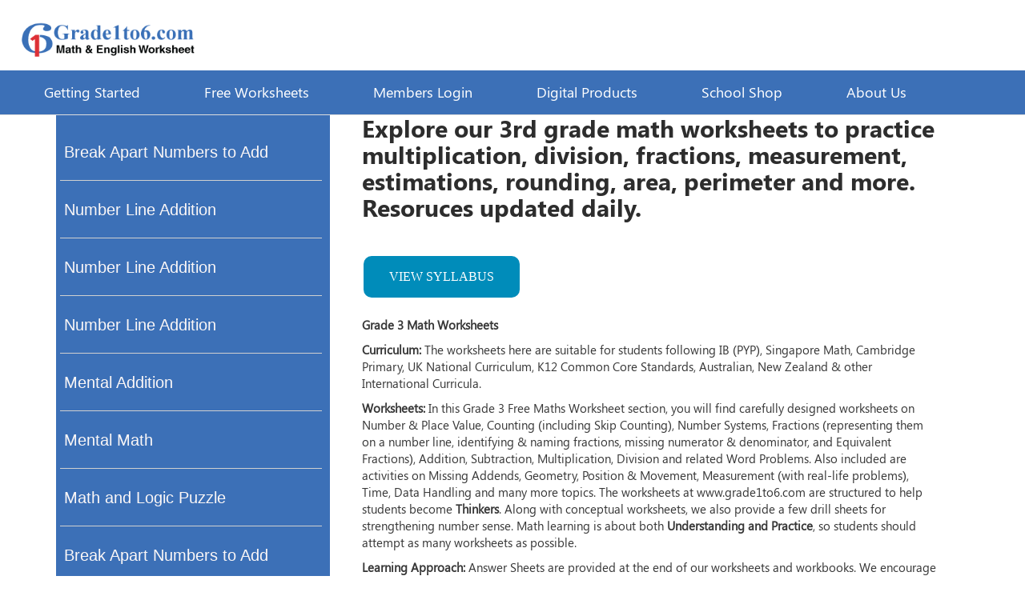

--- FILE ---
content_type: text/html; charset=UTF-8
request_url: https://www.grade1to6.com/free-math-worksheets/grade-3-class-3-cbse-ib-icse-k12.html
body_size: 8239
content:
<style>
.Syllabus {
  border: none;
  color: white;
  padding: 15px 32px;
  text-align: center;
  text-decoration: none;
  display: inline-block;
  font-size: 16px;
  margin: 4px 2px;
  cursor: pointer;
}
.button2 {background-color: #008CBA;} /* Blue */
</style>
<!doctype html>

<html class="no-js" lang="">

    <head>

        <meta charset="utf-8">

        <meta http-equiv="x-ua-compatible" content="ie=edge">
       
<!-- Google Tag Manager -->
<script>(function(w,d,s,l,i){w[l]=w[l]||[];w[l].push({'gtm.start':
new Date().getTime(),event:'gtm.js'});var f=d.getElementsByTagName(s)[0],
j=d.createElement(s),dl=l!='dataLayer'?'&l='+l:'';j.async=true;j.src=
'https://www.googletagmanager.com/gtm.js?id='+i+dl;f.parentNode.insertBefore(j,f);
})(window,document,'script','dataLayer','GTM-ML23NLG');</script>
<!-- End Google Tag Manager -->


        <title>3rd Grade Math Worksheets - Free Download
</title><link rel="canonical" href="https://www.grade1to6.com/math-worksheets-grade-3.html" /><meta name="description" content="Explore our 3rd grade math for PYP IB, Common core, CBSE, NCERT worksheets to practice multiplication, division, fractions, measurement, estimations, rounding, area, perimeter and more.  Resoruces updated daily.
">	

        <meta name="viewport" content="width=device-width, initial-scale=1">

		<!-- favicon

 -->

	

		<!-- Facebook Pixel Code -->
<script>
!function(f,b,e,v,n,t,s)
{if(f.fbq)return;n=f.fbq=function(){n.callMethod?
n.callMethod.apply(n,arguments):n.queue.push(arguments)};
if(!f._fbq)f._fbq=n;n.push=n;n.loaded=!0;n.version='2.0';
n.queue=[];t=b.createElement(e);t.async=!0;
t.src=v;s=b.getElementsByTagName(e)[0];
s.parentNode.insertBefore(t,s)}(window,document,'script',
'https://connect.facebook.net/en_US/fbevents.js');
 fbq('init', '273875471012416'); 
fbq('track', 'PageView');
</script>
<noscript>
 <img height="1" width="1" 
src="https://www.facebook.com/tr?id=273875471012416&ev=PageView
&noscript=1"/>
</noscript>
<!-- End Facebook Pixel Code -->
<link rel="apple-touch-icon" sizes="60x60" href="/apple-touch-icon.png">
<link rel="icon" type="image/png" sizes="32x32" href="/favicon-32x32.png">
<link rel="icon" type="image/png" sizes="16x16" href="/favicon-16x16.png">
<link rel="manifest" href="/site.webmanifest">
<link rel="mask-icon" href="/safari-pinned-tab.svg" color="#5bbad5">
<meta name="msapplication-TileColor" content="#da532c">
<meta name="theme-color" content="#ffffff">

<!-- Google Fonts
		============================================ -->		
		<link href='https://fonts.googleapis.com/css?family=Montserrat:400,700' rel='stylesheet' type='text/css'>
		<link href="http://allfont.net/allfont.css?fonts=montserrat-light" rel="stylesheet" type="text/css" />
		
		<!-- style CSS
		============================================ -->
        <link rel="stylesheet" href="https://www.grade1to6.com/style.css">
        
		<!-- modernizr JS
		============================================ -->		
        <script src="https://www.grade1to6.com/js/vendor/modernizr-2.8.3.min.js"></script>
<script type="application/ld+json">{
          "@context": "https://schema.org/",
          "@type": "CreativeWorkSeries",
          "name": "Math Worksheets, English Worksheets",
          "aggregateRating": {
          "@type": "AggregateRating",
          "ratingValue": "5",
          "bestRating": "5",
          "ratingCount": "4"
          }
    }
    </script>
        <link href="https://www.grade1to6.com/css/style_new2.css" rel="stylesheet">

<style type="text/css">
	.sectionside { background: #3c70b7;padding-left: 5px; }
	@media screen and (min-width: 480px){
   .sectionside{
    background: #3c70b7;width: 30%;padding-left: 5px;
  }
}
	@media screen and (min-width: 480px){
  .sectionside a{
    font-family: 'Segoe UI', sans-serif;
    position: relative;
    border: none !important;
    font-size: 20px;
    text-align: left;
    padding: 10px 5px;
    line-height: 30px;
    color: #fbf7f7;
    border-radius: 0;
    background-color: #3c70b7;
  }
}
	#academia-woocommerce{margin-top:0px;}
	.sectionside a{font-family: 'Segoe UI', sans-serif;
    position: relative;
    border: none !important;
    font-size: 20px;
    text-align: left;
    padding: 10px 5px;
    line-height: 30px;
    color: #fbf7f7;
    border-radius: 0;
    background-color: #3c70b7;}
	#academia-woocommerce img{border: 0;}
	.page-bottom{font-size:28px; line-height: 36px; margin-top:0; padding-top:0;}
</style>
    </head>

    <body class="woocommerce">
<!-- Google Tag Manager (noscript) -->
<noscript><iframe src="https://www.googletagmanager.com/ns.html?id=GTM-ML23NLG"
height="0" width="0" style="display:none;visibility:hidden"></iframe></noscript>
<!-- End Google Tag Manager (noscript) -->


        <!--[if lt IE 8]>

            <p class="browserupgrade">You are using an <strong>outdated</strong> browser. Please <a href="http://browsehappy.com/">upgrade your browser</a> to improve your experience.</p>

        <![endif]-->



	<!--start header  area --> 

	<!--[if lt IE 8]>
            <p class="browserupgrade">You are using an <strong>outdated</strong> browser. Please <a href="http://browsehappy.com/">upgrade your browser</a> to improve your experience.</p>
        <![endif]-->
<!-- Google Tag Manager -->
<script>(function(w,d,s,l,i){w[l]=w[l]||[];w[l].push({'gtm.start':
new Date().getTime(),event:'gtm.js'});var f=d.getElementsByTagName(s)[0],
j=d.createElement(s),dl=l!='dataLayer'?'&l='+l:'';j.async=true;j.src=
'https://www.googletagmanager.com/gtm.js?id='+i+dl;f.parentNode.insertBefore(j,f);
})(window,document,'script','dataLayer','GTM-ML23NLG');</script>
<!-- End Google Tag Manager -->


	<!--start header  area --> 
	<div class="header_area">
	<div class="container-fluid">
		<div class="row  equal">
			<!-- header logo-->
				<div class="col-md-3 col-sm-12">
					<div class="logo">
						<a href="/index.php">
							<img src="https://www.grade1to6.com/img/home1/grade1to6-updated-logo_updated.png" alt="logo" />
						</a>
					</div>
				</div>
				<div class="col-md-3 col-sm-12 text-left">
				<!-- <a href="https://www.facebook.com/grades1to6/">
				<img src="https://www.grade1to6.com/img/icons/004-social-media.png" class="sl sf" >
				</a>
				<a href="https://twitter.com/grade1to6">	
				<img src="https://www.grade1to6.com/img/icons/003-twitter.png" class="sl s2">
				</a>
				<a href="https://www.linkedin.com/company/grade1to6.com">
				<img src="https://www.grade1to6.com/img/icons/002-linkedin-logo.png" class="sl s2">
				</a>
				<a href="https://in.pinterest.com/balaji7340/">
				<img src="https://www.grade1to6.com/img/icons/001-pinterest.png" class="sl s2">
				</a>
				<a href="https://www.youtube.com/channel/UClD8L7RHeRO3irPg_8q1LEw">
				<img src="https://www.grade1to6.com/img/icons/youtube.png" class="sl s2">
				</a> -->
				</div>
				<div class="col-md-6 col-sm-12 text-left top-text">

				<style>

					.row.equal {
						display:flex;
						flex-wrap:wrap;
					}

					.top-text {
						margin-top: 2em; font-size:18px; font-weight:700;color:white;
						letter-spacing:1px;
					}

					.top-text a {
						color:white;
					}
					.logo {
						margin-left:1em;
					}
				</style>
				

				
				
				</div>
			<!-- end header logo -->
		</div>
	</div>
</div>
<!-- Header Ends -->
    <!--end header  area --> 

    <div class="nav_area">
	<div class="container-fluid">
		<nav class="menu">
			<ul class="navid">
				<li>
					<a href="index.php">Getting Started</a>
					<ul>
						<li><a href="https://www.grade1to6.com/how-it-works.php">How it works?</a></li>
						<li><a href="https://www.grade1to6.com/faq.php">FAQ</a></li>
						<li><a href="https://www.grade1to6.com/register-new.php">Subscription</a></li>
					</ul>
				</li>
				<li>
					<a href="https://www.grade1to6.com/free-worksheets.php">Free Worksheets</a>
					<ul>
					    <li><a href="https://www.grade1to6.com/Nursery-and-KG.html">Nursery and KG</a></li>
						<li><a href="https://www.grade1to6.com/math-worksheets-grade-1.html">Grade 1 Math</a></li>
						<li><a href="https://www.grade1to6.com/math-worksheets-grade-2.html">Grade 2 Math</a></li>
						<li><a href="https://www.grade1to6.com/math-worksheets-grade-3.html">Grade 3 Math</a></li>
						<li><a href="https://www.grade1to6.com/math-worksheets-grade-4.html">Grade 4 Math</a></li>
						<li><a href="https://www.grade1to6.com/math-worksheets-grade-5.html">Grade 5 Math</a></li>
						<li><a href="https://www.grade1to6.com/math-worksheets-grade-6.html">Grade 6 Math</a></li>
						<li><a href="https://www.grade1to6.com/free-english-worksheets/grade-1-class-1-cbse-ib-icse-k12.html">Grade 1 English</a></li>
						<li><a href="https://www.grade1to6.com/free-english-worksheets/grade-2-class-2-cbse-ib-icse-k12.html">Grade 2 English</a></li>
						<li><a href="https://www.grade1to6.com/free-english-worksheets/grade-3-class-3-cbse-ib-icse-k12.html">Grade 3 English</a></li>
						<li><a href="https://www.grade1to6.com/free-english-worksheets/grade-4-class-4-cbse-ib-icse-k12.html">Grade 4 English</a></li>
						<li><a href="https://www.grade1to6.com/free-english-worksheets/grade-5-class-5-cbse-ib-icse-k12.html">Grade 5 English</a></li>
						<li><a href="https://www.grade1to6.com/free-english-worksheets/grade-6-class-6-cbse-ib-icse-k12.html">Grade 6 English</a></li>
					</ul>
				</li>				
				<li>
					<a href="https://www.grade1to6.com/register.php">Members Login</a>

					<ul>
						<li>
					<a href="#">IB Worksheets</a>
					<ul>
						<li>
							<a href="#">Grade 1</a>
							<ul>
								<li>
									<a href="/ib-k2-k6-english-worksheets.php?id=1">English</a>
								</li>
								<li>
									<a href="/ib-k2-k6-maths-worksheets.php?id=1">Maths</a>
								</li>
							</ul>
						</li>
						<li>
							<a href="#">Grade 2</a>
							<ul>
								<li>
									<a href="https://www.grade1to6.com/ib-k2-k6-english-worksheets.php?id=2">English</a>
								</li>
								<li>
									<a href="/ib-k2-k6-maths-worksheets.php?id=2">Maths</a>
								</li>
							</ul>
						</li>
						<li>
							<a href="#">Grade 3</a>
							<ul>
								<li>
									<a href="https://www.grade1to6.com/ib-k2-k6-english-worksheets.php?id=3">English</a>
								</li>
								<li>
									<a href="/ib-k2-k6-maths-worksheets.php?id=3">Maths</a>
								</li>
							</ul>
						</li>
						<li>
							<a href="#">Grade 4</a>
							<ul>
								<li>
									<a href="https://www.grade1to6.com/ib-k2-k6-english-worksheets.php?id=4">English</a>
								</li>
								<li>
									<a href="/ib-k2-k6-maths-worksheets.php?id=4">Maths</a>
								</li>
							</ul>
						</li>
						<li>
							<a href="#">Grade 5</a>
							<ul>
								<li>
									<a href="/ib-k2-k6-english-worksheets.php?id=5">English</a>
								</li>
								<li>
									<a href="/ib-k2-k6-maths-worksheets.php?id=5">Maths</a>
								</li>
							</ul>
						</li>
						<li>
							<a href="#">Grade 6</a>
							<ul>
								<li>
									<a href="/ib-k2-k6-english-worksheets.php?id=6">English</a>
								</li>
								<li>
									<a href="/ib-k2-k6-maths-worksheets.php?id=6">Maths</a>
								</li>
							</ul>
						</li>
					<!--	<li><a href="https://www.grade1to6.com/grammar-worksheets/grammar-parts-of-speech-noun.html">Grammar</a>
														
							</li>-->
					</ul>
				</li>
				<li>
					<a href="#">CBSE Worksheets</a>
					<ul>
						
	<li>
		<a href="#">Grade 1</a>
		<ul>
			<li>
				<a href="https://www.grade1to6.com/cbse-english-worksheets-grade1.php?id=1">English</a>
			</li>
			<li>
				<a href="https://www.grade1to6.com/cbse-maths-worksheets-grade1.php">Maths</a>
			</li>
		</ul>
	</li>
	<li>
		<a href="#">Grade 2</a>
		<ul>
			<li>
				<a href="https://www.grade1to6.com/cbse-english-worksheets-grade1.php?id=2">English</a>
			</li>
			<li>
				<a href="https://www.grade1to6.com/cbse-maths-worksheets-grade2.php">Maths</a>
			</li>
		</ul>
	</li>
	<li>
		<a href="#">Grade 3</a>
		<ul>
			<li>
				<a href="https://www.grade1to6.com/cbse-english-worksheets-grade1.php?id=3">English</a>
			</li>
			<li>
				<a href="https://www.grade1to6.com/cbse-maths-worksheets-grade3.php">Maths</a>
			</li>
		</ul>
	</li>
	<li>
		<a href="#">Grade 4</a>
		<ul>
			<li>
				<a href="https://www.grade1to6.com/cbse-english-worksheets-grade1.php?id=4">English</a>
			</li>
			<li>
				<a href="https://www.grade1to6.com/cbse-maths-worksheets-grade4.php">Maths</a>
			</li>
		</ul>
	</li>
	<li>
		<a href="#">Grade 5</a>
		<ul>
			<li>
				<a href="https://www.grade1to6.com/cbse-english-worksheets-grade1.php?id=5">English</a>
			</li>
			<li>
				<a href="https://www.grade1to6.com/cbse-maths-worksheets-grade5.php">Maths</a>
			</li>
		</ul>
	</li>
	<li>
		<a href="#">Grade 6</a>
		<ul>
			<li>
				<a href="https://www.grade1to6.com/cbse-english-worksheets-grade1.php?id=6">English</a>
			</li>
			<li>
				<a href="https://www.grade1to6.com/cbse-maths-worksheets-grade6.php">Maths</a>
			</li>
		</ul>
	</li>
<!--	<li><a href="https://www.grade1to6.com/grammar-worksheets/grammar-parts-of-speech-noun.html">Grammar</a>
														
							</li>-->

					</ul>
				</li>
				
	<!-- us starts -->
				
			<!--	<li>
<a href="#">Common Core</a>
	<ul>
						
		<li>
		<a href="#">Grade 1</a>
		<ul>
			<li>
				<a href="#">English</a>
			</li>
			<li>
				<a href="https://www.grade1to6.com/common-core-math-grade-1-workbook.html">Maths</a>
			</li>
		</ul>
	</li></ul></li>
				 -->
				<!-- us ends -->
		<!--<li>
<a href="#">UK</a>
	<ul>
						
		<li>
		<a href="#">Grade 1</a>
		<ul>
			<li>
				<a href="#">English</a>
			</li>
			<li>
				<a href="https://www.grade1to6.com/national-curriculum-maths-workbook-for-year-1.html">Maths</a>
			</li>
		</ul>
	</li></ul>--></li>
							
					</ul>

				</li>

				<li>
					<a href="https://www.grade1to6.com/workbooks.html">Digital Products</a>
					<ul>
								<li>
					<a href="https://www.grade1to6.com/digital-online-workbooks-nursery-and-kg.html">Nursery and KG</a>
				<!--	<ul>
						<li>
							<a href="#">Nursery and KG</a>
							<ul>
								<li>
									<a href="https://www.grade1to6.com/digital-online-workbooks-nursery-and-kg.html">Nursery and KG</a>
								</li>
								
							</ul>
						</li>
						
					</ul> -->
				</li>
						<li>
					<a href="#">IB Workbooks</a>
					<ul>
						<li>
							<a href="#">Grade 1</a>
							<ul>
								<li>
									<a href="https://www.grade1to6.com/digital-online-workbooks-english-grade-1.html">English</a>
								</li>
								<li>
									<a href="https://www.grade1to6.com/digital-online-workbooks-math-grade-1.html">Maths</a>
								</li>
							</ul>
						</li>
						<li>
							<a href="#">Grade 2</a>
							<ul>
								<li>
									<a href="https://www.grade1to6.com/digital-online-workbooks-english-grade-2.html">English</a>
								</li>
								<li>
									<a href="https://www.grade1to6.com/digital-online-workbooks-math-grade-2.html">Maths</a>
								</li>
							</ul>
						</li>
						<li>
							<a href="#">Grade 3</a>
							<ul>
								<li>
									<a href="https://www.grade1to6.com/digital-online-workbooks-english-grade-3.html">English</a>
								</li>
								<li>
									<a href="https://www.grade1to6.com/digital-online-workbooks-math-grade-3.html">Maths</a>
								</li>
							</ul>
						</li>
						<li>
							<a href="#">Grade 4</a>
							<ul>
								<li>
									<a href="https://www.grade1to6.com/digital-online-workbooks-english-grade-4.html">English</a>
								</li>
								<li>
									<a href="https://www.grade1to6.com/digital-online-workbooks-math-grade-4.html">Maths</a>
								</li>
							</ul>
						</li>
						<li>
							<a href="#">Grade 5</a>
							<ul>
								<li>
									<a href="https://www.grade1to6.com/digital-online-workbooks-english-grade-5.html">English</a>
								</li>
								<li>
									<a href="https://www.grade1to6.com/digital-online-workbooks-math-grade-5.html">Maths</a>
								</li>
							</ul>
						</li>
						<li>
							<a href="#">Grade 6</a>
							<ul>
								<li>
									<a href="https://www.grade1to6.com/digital-online-workbooks-english-grade-6.html">English</a>
								</li>
								<li>
									<a href="https://www.grade1to6.com/digital-online-workbooks-math-grade-6.html">Maths</a>
								</li>
							</ul>
						</li>
						
					</ul>
				</li>
				
				<li>
					<a href="#">CBSE Workbooks</a>
					<ul>
						
	<li>
		<a href="#">Grade 1</a>
		<ul>
			<li>
				<a href="https://www.grade1to6.com/digital-online-workbooks-cbse-icse-english-class-1.html">English</a>
			</li>
			<li>
				<a href="https://www.grade1to6.com/digital-online-workbooks-cbse-icse-maths-class-1.html">Maths</a>
			</li>
		</ul>
	</li>
	<li>
		<a href="#">Grade 2</a>
		<ul>
			<li>
				<a href="https://www.grade1to6.com/digital-online-workbooks-cbse-icse-english-class-2.html">English</a>
			</li>
			<li>
				<a href="https://www.grade1to6.com/digital-online-workbooks-cbse-icse-maths-class-2.html">Maths</a>
			</li>
		</ul>
	</li>
	<li>
		<a href="#">Grade 3</a>
		<ul>
			<li>
				<a href="https://www.grade1to6.com/digital-online-workbooks-cbse-icse-english-class-3.html">English</a>
			</li>
			<li>
				<a href="https://www.grade1to6.com/digital-online-workbooks-cbse-icse-maths-class-3.html">Maths</a>
			</li>
		</ul>
	</li>
	<li>
		<a href="#">Grade 4</a>
		<ul>
			<li>
				<a href="https://www.grade1to6.com/digital-online-workbooks-cbse-icse-english-class-4.html">English</a>
			</li>
			<li>
				<a href="https://www.grade1to6.com/digital-online-workbooks-cbse-icse-maths-class-4.html">Maths</a>
			</li>
		</ul>
	</li>
	<li>
		<a href="#">Grade 5</a>
		<ul>
			<li>
				<a href="https://www.grade1to6.com/digital-online-workbooks-cbse-icse-english-class-5.html">English</a>
			</li>
			<li>
				<a href="https://www.grade1to6.com/digital-online-workbooks-cbse-icse-maths-class-5.html">Maths</a>
			</li>
		</ul>
	</li>
	<li>
		<a href="#">Grade 6</a>
		<ul>
			<li>
				<a href="https://www.grade1to6.com/digital-online-workbooks-cbse-icse-english-class-6.html">English</a>
			</li>
			<li>
				<a href="https://www.grade1to6.com/digital-online-workbooks-cbse-icse-maths-class-6.html">Maths</a>
			</li>
		</ul>
	</li>
	
	


					</ul>
				</li>
					<!-- us starts -->
				
				<li>
<a href="#">Common Core</a>
	<ul>
						
		<li>
		<a href="#">Grade 1</a>
		<ul>
			<li>
				<a href="#">English</a>
			</li>
			<li>
				<a href="common-core-math-grade-1-workbook.html">Maths</a>
			</li>
		</ul>
	</li></ul></li>
				
				<!-- us ends -->
	<!-- uK starts -->
				
				<li>
<a href="#">UK</a>
	<ul>
						
		<li>
		<a href="#">Grade 1</a>
		<ul>
			<li>
				<a href="#">English</a>
			</li>
			<li>
				<a href="https://www.grade1to6.com/national-curriculum-maths-workbook-for-year-1.html">Maths</a>
			</li>
		</ul>
	</li></ul></li>
	
	<li>
<a href="#">Grade 7</a>
	<ul>
						
		<li>
		<a href="#">English</a>
		</li>
		<li>
		<a href="digital-workbooks-grade7-curriculum.html">Maths</a>
		
	</li></ul></li>

	<li>
<a href="#">Grade 8</a>
	<ul>
						
		<li>
		<a href="#">English</a>
		</li>
		<li>
		<a href="digital-workbooks-grade8-curriculum.html">Maths</a>
		
	</li></ul></li>
	<li>
<a href="#">Grade 9</a>
	<ul>
						
		<li>
		<a href="digital-workbooks-grade9-curriculum.html">English</a>
		</li>
		<li>
		<a href="#">Maths</a>
		
	</li></ul></li>
	<li>
<a href="#">Grade 10</a>
	<ul>
						
		<li>
		<a href="digital-workbooks-grade10-curriculum.html">English</a>
		</li>
		<li>
		<a href="#">Maths</a>
		
	</li></ul></li>				
				<!-- us ends -->
	<!-- uK starts -->
				
		</ul></li>	

				<li>
					<a href="school-shop.php">School Shop</a>
				
				</li>
				<li>
					<a href="https://www.grade1to6.com/aboutus.php">About Us</a>
					<ul>
					<li><a href="https://www.grade1to6.com/aboutus.php">Meet our Team</a></li>					
					<li><a href="https://www.grade1to6.com/social-initiative.php">Social Initiative & News</a></li>
					<li><a href="https://www.grade1to6.com/contactus.php">Contact</a></li>
					<li>
							<a href="#">Follow Us</a>
							<ul>
								<li><a href="https://www.facebook.com/grades1to6/">Facebook</a></li>
								<li><a href="https://pin.it/1Wcy7xc">Pinterest</a></li>
								<li><a href="https://www.youtube.com/channel/UClD8L7RHeRO3irPg_8q1LEw">YouTube</a></li>
								<li><a href="https://www.linkedin.com/company/grade1to6.com">LinkedIn</a></li>
								<li><a href="https://twitter.com/grade1to6">Twitter</a></li>
							</ul>
						</li>
						<li><a href="https://www.grade1to6.com/blog/">Blog</a></li>
					</ul>
				</li>
				
				

				

			</ul>
		</nav>
		
	</div>
</div>


	<!--Start mobile menu  area -->

	<div class="mobile_memu_area">
		<div class="container">
			<div class="row">
				<div class="col-lg-12 col-md-12 col-sm-12">
					<div class="mobile_memu">
					<!--  nav menu-->
					<nav>
						<ul class="navid">
				<li>
					<a href="/index.php">Getting Started</a>
					<ul>
						<li><a href="https://www.grade1to6.com/how-it-works.php">How it works?</a></li>
						<li><a href="https://www.grade1to6.com/faq.php">FAQ</a></li>
						<li><a href="https://www.grade1to6.com/register-new.php">Subscription</a></li>
					</ul>
				</li>
				<li>
					<a href="https://www.grade1to6.com/free-worksheets.php">Free Worksheets</a>
					<ul>
					    <li><a href="https://www.grade1to6.com/Nursery-and-KG.html">Nursery and KG</a></li>
						<li><a href="https://www.grade1to6.com/math-worksheets-grade-1.html">Grade 1 Math</a></li>
						<li><a href="https://www.grade1to6.com/math-worksheets-grade-2.html">Grade 2 Math</a></li>
						<li><a href="https://www.grade1to6.com/math-worksheets-grade-3.html">Grade 3 Math</a></li>
						<li><a href="https://www.grade1to6.com/math-worksheets-grade-4.html">Grade 4 Math</a></li>
						<li><a href="https://www.grade1to6.com/math-worksheets-grade-5.html">Grade 5 Math</a></li>
						<li><a href="https://www.grade1to6.com/math-worksheets-grade-6.html">Grade 6 Math</a></li>
						<li><a href="https://www.grade1to6.com/free-english-worksheets/grade-1-class-1-cbse-ib-icse-k12.html">Grade 1 English</a></li>
						<li><a href="https://www.grade1to6.com/free-english-worksheets/grade-2-class-2-cbse-ib-icse-k12.html">Grade 2 English</a></li>
						<li><a href="https://www.grade1to6.com/free-english-worksheets/grade-3-class-3-cbse-ib-icse-k12.html">Grade 3 English</a></li>
						<li><a href="https://www.grade1to6.com/free-english-worksheets/grade-4-class-4-cbse-ib-icse-k12.html">Grade 4 English</a></li>
						<li><a href="https://www.grade1to6.com/free-english-worksheets/grade-5-class-5-cbse-ib-icse-k12.html">Grade 5 English</a></li>
						<li><a href="https://www.grade1to6.com/free-english-worksheets/grade-6-class-6-cbse-ib-icse-k12.html">Grade 6 English</a></li>
					</ul>
				</li>				
				<li>
					<a href="https://www.grade1to6.com/register.php">Members Login</a>

					<ul>
					    
						<li>
					<a href="#">IB Worksheets</a>
					<ul>
					    	<li>
					<a href="https://www.grade1to6.com/digital-online-workbooks-nursery-and-kg.html">Nursery and KG</a>
				<!--	<ul>
						<li>
							<a href="#">Nursery and KG</a>
							<ul>
								<li>
									<a href="https://www.grade1to6.com/digital-online-workbooks-nursery-and-kg.html">Nursery and KG</a>
								</li>
								
							</ul>
						</li>
						
					</ul> -->
				</li>
						<li>
							<a href="#">Grade 1</a>
							<ul>
								<li>
									<a href="/ib-k2-k6-english-worksheets.php?id=1">English</a>
								</li>
								<li>
									<a href="/ib-k2-k6-maths-worksheets.php?id=1">Maths</a>
								</li>
							</ul>
						</li>
						<li>
							<a href="#">Grade 2</a>
							<ul>
								<li>
									<a href="https://www.grade1to6.com/ib-k2-k6-english-worksheets.php?id=2">English</a>
								</li>
								<li>
									<a href="/ib-k2-k6-maths-worksheets.php?id=2">Maths</a>
								</li>
							</ul>
						</li>
						<li>
							<a href="#">Grade 3</a>
							<ul>
								<li>
									<a href="https://www.grade1to6.com/ib-k2-k6-english-worksheets.php?id=3">English</a>
								</li>
								<li>
									<a href="/ib-k2-k6-maths-worksheets.php?id=3">Maths</a>
								</li>
							</ul>
						</li>
						<li>
							<a href="#">Grade 4</a>
							<ul>
								<li>
									<a href="https://www.grade1to6.com/ib-k2-k6-english-worksheets.php?id=4">English</a>
								</li>
								<li>
									<a href="/ib-k2-k6-maths-worksheets.php?id=4">Maths</a>
								</li>
							</ul>
						</li>
						<li>
							<a href="#">Grade 5</a>
							<ul>
								<li>
									<a href="/ib-k2-k6-english-worksheets.php?id=5">English</a>
								</li>
								<li>
									<a href="/ib-k2-k6-maths-worksheets.php?id=5">Maths</a>
								</li>
							</ul>
						</li>
						<li>
							<a href="#">Grade 6</a>
							<ul>
								<li>
									<a href="/ib-k2-k6-english-worksheets.php?id=6">English</a>
								</li>
								<li>
									<a href="/ib-k2-k6-maths-worksheets.php?id=6">Maths</a>
								</li>
							</ul>
						</li>
						<li><a href="https://www.grade1to6.com/grammar-worksheets/grammar-parts-of-speech-noun.html">Grammar</a>
														
							</li>
					</ul>
				</li>
				<li>
					<a href="#">CBSE Worksheets</a>
					<ul>
						
	<li>
		<a href="#">Grade 1</a>
		<ul>
			<li>
				<a href="https://www.grade1to6.com/cbse-english-worksheets-grade1.php?id=1">English</a>
			</li>
			<li>
				<a href="https://www.grade1to6.com/cbse-maths-worksheets-grade1.php">Maths</a>
			</li>
		</ul>
	</li>
	<li>
		<a href="#">Grade 2</a>
		<ul>
			<li>
				<a href="https://www.grade1to6.com/grade2-cbse-english-worksheets/cbse-english-grade2-unit1-unit1.html">English</a>
			</li>
			<li>
				<a href="https://www.grade1to6.com/cbse-maths-worksheets-grade2.php">Maths</a>
			</li>
		</ul>
	</li>
	<li>
		<a href="#">Grade 3</a>
		<ul>
			<li>
				<a href="https://www.grade1to6.com/grade3-cbse-english-worksheets/cbse-english-grade3-unit1-unit1.html">English</a>
			</li>
			<li>
				<a href="https://www.grade1to6.com/cbse-maths-worksheets-grade3.php">Maths</a>
			</li>
		</ul>
	</li>
	<li>
		<a href="#">Grade 4</a>
		<ul>
			<li>
				<a href="https://www.grade1to6.com/grade4-cbse-english-worksheets/cbse-english-grade4-unit1-unit1.html">English</a>
			</li>
			<li>
				<a href="https://www.grade1to6.com/cbse-maths-worksheets-grade4.php">Maths</a>
			</li>
		</ul>
	</li>
	<li>
		<a href="#">Grade 5</a>
		<ul>
			<li>
				<a href="https://www.grade1to6.com/grade5-cbse-english-worksheets/cbse-english-grade5-unit1-unit1.html">English</a>
			</li>
			<li>
				<a href="https://www.grade1to6.com/cbse-maths-worksheets-grade5.php">Maths</a>
			</li>
		</ul>
	</li>
	<li>
		<a href="#">Grade 6</a>
		<ul>
			<li>
				<a href="https://www.grade1to6.com/grade6-cbse-english-worksheets/cbse-english-grade6-unit1-unit1.html">English</a>
			</li>
			<li>
				<a href="https://www.grade1to6.com/cbse-maths-worksheets-grade6.php">Maths</a>
			</li>
		</ul>
	</li>
	<li><a href="https://www.grade1to6.com/grammar-worksheets/grammar-parts-of-speech-noun.html">Grammar</a>
														
							</li>

					</ul>
				</li>
				
				<!-- us starts -->
				
				<!--<li>
<a href="#">US Common Core</a>
	<ul>
						
		<li>
		<a href="#">Grade 1</a>
		<ul>
			<li>
				<a href="#">English</a>
			</li>
			<li>
				<a href="https://www.grade1to6.com/common-core-math-grade-1-workbook.html">Maths</a>
			</li>
		</ul>
	</li></ul></li>-->
				
				<!-- us ends -->
					<!-- uK -->
				
			<!--	<li>
<a href="#">UK</a>
	<ul>
						
		<li>
		<a href="#">Grade 1</a>
		<ul>
			<li>
				<a href="#">English</a>
			</li>
			<li>
				<a href="https://www.grade1to6.com/national-curriculum-maths-workbook-for-year-1.html">Maths</a>
			</li>
		</ul>
	</li></ul></li>
				-->
				<!-- us ends -->
				
					</ul>

				</li>

				<li>
					<a href="https://www.grade1to6.com/workbooks.html">Digital Products</a>
					<ul>
					    <li>
					<a href="https://www.grade1to6.com/digital-online-workbooks-nursery-and-kg.html">Nursery and KG</a>
				<!--	<ul>
						<li>
							<a href="#">Nursery and KG</a>
							<ul>
								<li>
									<a href="https://www.grade1to6.com/digital-online-workbooks-nursery-and-kg.html">Nursery and KG</a>
								</li>
								
							</ul>
						</li>
						
					</ul> -->
				</li>
						<li>
					<a href="#">IB Workbooks</a>
					<ul>
						<li>
							<a href="#">Grade 1</a>
							<ul>
								<li>
									<a href="https://www.grade1to6.com/digital-online-workbooks-english-grade-1.html">English</a>
								</li>
								<li>
									<a href="https://www.grade1to6.com/digital-online-workbooks-math-grade-1.html">Maths</a>
								</li>
							</ul>
						</li>
						<li>
							<a href="#">Grade 2</a>
							<ul>
								<li>
									<a href="https://www.grade1to6.com/digital-online-workbooks-english-grade-2.html">English</a>
								</li>
								<li>
									<a href="https://www.grade1to6.com/digital-online-workbooks-math-grade-2.html">Maths</a>
								</li>
							</ul>
						</li>
						<li>
							<a href="#">Grade 3</a>
							<ul>
								<li>
									<a href="https://www.grade1to6.com/digital-online-workbooks-english-grade-3.html">English</a>
								</li>
								<li>
									<a href="https://www.grade1to6.com/digital-online-workbooks-math-grade-3.html">Maths</a>
								</li>
							</ul>
						</li>
						<li>
							<a href="#">Grade 4</a>
							<ul>
								<li>
									<a href="https://www.grade1to6.com/digital-online-workbooks-english-grade-4.html">English</a>
								</li>
								<li>
									<a href="https://www.grade1to6.com/digital-online-workbooks-math-grade-4.html">Maths</a>
								</li>
							</ul>
						</li>
						<li>
							<a href="#">Grade 5</a>
							<ul>
								<li>
									<a href="https://www.grade1to6.com/digital-online-workbooks-english-grade-5.html">English</a>
								</li>
								<li>
									<a href="https://www.grade1to6.com/digital-online-workbooks-math-grade-5.html">Maths</a>
								</li>
							</ul>
						</li>
						<li>
							<a href="#">Grade 6</a>
							<ul>
								<li>
									<a href="https://www.grade1to6.com/digital-online-workbooks-english-grade-6.html">English</a>
								</li>
								<li>
									<a href="https://www.grade1to6.com/digital-online-workbooks-math-grade-6.html">Maths</a>
								</li>
							</ul>
						</li>
						
					</ul>
				</li>
				<li>
					<a href="#">CBSE Workbooks</a>
					<ul>
						
	<li>
		<a href="#">Grade 1</a>
		<ul>
			<li>
				<a href="https://www.grade1to6.com/digital-online-workbooks-cbse-icse-english-class-1.html">English</a>
			</li>
			<li>
				<a href="https://www.grade1to6.com/digital-online-workbooks-cbse-icse-maths-class-1.html">Maths</a>
			</li>
		</ul>
	</li>
	<li>
		<a href="#">Grade 2</a>
		<ul>
			<li>
				<a href="https://www.grade1to6.com/digital-online-workbooks-cbse-icse-english-class-2.html">English</a>
			</li>
			<li>
				<a href="https://www.grade1to6.com/digital-online-workbooks-cbse-icse-maths-class-2.html">Maths</a>
			</li>
		</ul>
	</li>
	<li>
		<a href="#">Grade 3</a>
		<ul>
			<li>
				<a href="https://www.grade1to6.com/digital-online-workbooks-cbse-icse-english-class-3.html">English</a>
			</li>
			<li>
				<a href="https://www.grade1to6.com/digital-online-workbooks-cbse-icse-maths-class-3.html">Maths</a>
			</li>
		</ul>
	</li>
	<li>
		<a href="#">Grade 4</a>
		<ul>
			<li>
				<a href="https://www.grade1to6.com/digital-online-workbooks-cbse-icse-english-class-4.html">English</a>
			</li>
			<li>
				<a href="https://www.grade1to6.com/digital-online-workbooks-cbse-icse-maths-class-4.html">Maths</a>
			</li>
		</ul>
	</li>
	<li>
		<a href="#">Grade 5</a>
		<ul>
			<li>
				<a href="https://www.grade1to6.com/digital-online-workbooks-cbse-icse-english-class-5.html">English</a>
			</li>
			<li>
				<a href="https://www.grade1to6.com/digital-online-workbooks-cbse-icse-maths-class-5.html">Maths</a>
			</li>
		</ul>
	</li>
	<li>
		<a href="#">Grade 6</a>
		<ul>
			<li>
				<a href="https://www.grade1to6.com/digital-online-workbooks-cbse-icse-english-class-6.html">English</a>
			</li>
			<li>
				<a href="https://www.grade1to6.com/digital-online-workbooks-cbse-icse-maths-class-6.html">Maths</a>
			</li>
		</ul>
	</li>


					</ul>
				</li>
					<!-- us starts -->
				
<li>
<a href="#">UK</a>
	<ul>
						
		<li>
		<a href="#">Grade 1</a>
		<ul>
			<li>
				<a href="#">English</a>
			</li>
			<li>
				<a href="https://www.grade1to6.com/national-curriculum-maths-workbook-for-year-1.html">Maths</a>
			</li>
		</ul>
	</li></ul></li>
	
	<li>
<a href="#">Grade 7</a>
	<ul>
						
		<li>
		<a href="#">English</a>
		</li>
		<li>
		<a href="digital-workbooks-grade7-curriculum.html">Maths</a>
		
	</li></ul></li>

	<li>
<a href="#">Grade 8</a>
	<ul>
						
		<li>
		<a href="">English</a>
		</li>
		<li>
		<a href="digital-workbooks-grade8-curriculum.html">Maths</a>
		
	</li></ul></li>
	<li>
<a href="#">Grade 9</a>
	<ul>
						
		<li>
		<a href="digital-workbooks-grade9-curriculum.html">English</a>
		</li>
		<li>
		<a href="#">Maths</a>
		
	</li></ul></li>
	<li>
<a href="#">Grade 10</a>
	<ul>
						
		<li>
		<a href="digital-workbooks-grade10-curriculum.html">English</a>
		</li>
		<li>
		<a href="#">Maths</a>
		
	</li></ul></li>				
				<!-- us ends -->
	<!-- uK starts -->
				
		</ul></li>	

				<li>
					<a href="school-shop.php">School Shop</a>
				
				</li>
				<li>
					<a href="https://www.grade1to6.com/aboutus.php">About Us</a>
					<ul>
					<li><a href="https://www.grade1to6.com/aboutus.php">Meet our Team</a></li>					
					<li><a href="https://www.grade1to6.com/social-initiative.php">Social Initiative & News</a></li>
					<li><a href="https://www.grade1to6.com/contactus.php">Contact</a></li>
					<li>
							<a href="#">Follow Us</a>
							<ul>
								<li><a href="https://www.facebook.com/grades1to6/">Facebook</a></li>
								<li><a href="https://pin.it/1Wcy7xc">Pinterest</a></li>
								<li><a href="https://www.youtube.com/channel/UClD8L7RHeRO3irPg_8q1LEw">YouTube</a></li>
								<li><a href="https://www.linkedin.com/company/grade1to6.com">LinkedIn</a></li>
								<li><a href="https://twitter.com/grade1to6">Twitter</a></li>
							</ul>
						</li>
						<li><a href="https://www.grade1to6.com/blog/">Blog</a></li>
					</ul>
				</li>
				
				

				

			</ul>
		</nav>
		
	</div>
</div>
			</div>
		</div>
	</div>

					<!--end  nav menu-->

					</div>

				</div>

			</div>

		</div>

	</div>

	<!--end mobile menu  area --> 

    

	

	



	<div id="content" class="site-content">

<div class="container">





	<section id="academia-woocommerce">



	
			

	

	<!--div class="col-md-2">



		 



		</div-->

		

		<div class="col-md-3 sectionside">


<p>&nbsp;</p>



		<ul>





		
				



				<li>



<a href="http://www.grade1to6.com/free-maths-worksheets/third-grade-3-addition.html"  class="woocommerce-LoopProduct-link">



Break Apart Numbers to Add 
</a>

<hr>



</li>



			
				



				<li>



<a href="http://www.grade1to6.com/free-maths-worksheets/third-grade-3-number-line-addition.html"  class="woocommerce-LoopProduct-link">



Number Line Addition
</a>

<hr>



</li>



			
				



				<li>



<a href="http://www.grade1to6.com/free-maths-worksheets/third-grade-3-addition-number-line.html"  class="woocommerce-LoopProduct-link">



Number Line Addition
</a>

<hr>



</li>



			
				



				<li>



<a href="http://www.grade1to6.com/free-maths-worksheets/third-grade-3-addition-on-number-line-worksheets.html"  class="woocommerce-LoopProduct-link">



Number Line Addition
</a>

<hr>



</li>



			
				



				<li>



<a href="http://www.grade1to6.com/free-maths-worksheets/third-grade-3-addition-strategies-worksheets.html"  class="woocommerce-LoopProduct-link">



Mental Addition 
</a>

<hr>



</li>



			
				



				<li>



<a href="http://www.grade1to6.com/free-maths-worksheets/third-grade-3-addition-strategies.html"  class="woocommerce-LoopProduct-link">



Mental Math
</a>

<hr>



</li>



			
				



				<li>



<a href="http://www.grade1to6.com/free-maths-worksheets/third-grade-3-addition-tricks.html"  class="woocommerce-LoopProduct-link">



Math and Logic Puzzle
</a>

<hr>



</li>



			
				



				<li>



<a href="http://www.grade1to6.com/free-maths-worksheets/third-grade-3-addition.html"  class="woocommerce-LoopProduct-link">



Break Apart Numbers to Add 
</a>

<hr>



</li>



			
				



				<li>



<a href="http://www.grade1to6.com/free-maths-worksheets/third-grade-3-addition-drills.html"  class="woocommerce-LoopProduct-link">



Addition Drills
</a>

<hr>



</li>



			
				



				<li>



<a href="http://www.grade1to6.com/free-maths-worksheets/third-grade-3-addition-tricky-ones.html"  class="woocommerce-LoopProduct-link">



Tricky Addition
</a>

<hr>



</li>



			
				



				<li>



<a href="http://www.grade1to6.com/free-maths-worksheets/third-grade-3-subtraction-number-line.html"  class="woocommerce-LoopProduct-link">



Number Line Subtraction
</a>

<hr>



</li>



			
				



				<li>



<a href="http://www.grade1to6.com/free-maths-worksheets/third-grade-3-subtraction.html"  class="woocommerce-LoopProduct-link">



Subtraction Challenges
</a>

<hr>



</li>



			
				



				<li>



<a href="http://www.grade1to6.com/free-maths-worksheets/third-grade-3-addition-subtraction.html"  class="woocommerce-LoopProduct-link">



Mental Math
</a>

<hr>



</li>



			
				



				<li>



<a href="http://www.grade1to6.com/free-maths-worksheets/third-grade-3-word-problems.html"  class="woocommerce-LoopProduct-link">



Addition Word Problems 
</a>

<hr>



</li>



			
				



				<li>



<a href="http://www.grade1to6.com/free-maths-worksheets/third-grade-3-word-problems-addition.html"  class="woocommerce-LoopProduct-link">



Multi Step Addition Problems
</a>

<hr>



</li>



			
				



				<li>



<a href="http://www.grade1to6.com/free-maths-worksheets/third-grade-3-multi-step-word-problems.html"  class="woocommerce-LoopProduct-link">



Multi Step Word Problems
</a>

<hr>



</li>



			
				



				<li>



<a href="http://www.grade1to6.com/free-maths-worksheets/third-grade-3-cbse-word-problems.html"  class="woocommerce-LoopProduct-link">



Word Problems in Addition
</a>

<hr>



</li>



			
				



				<li>



<a href="http://www.grade1to6.com/free-maths-worksheets/third-grade-3-fractions-number-line.html"  class="woocommerce-LoopProduct-link">



Fractions on a Number Line
</a>

<hr>



</li>



			
				



				<li>



<a href="http://www.grade1to6.com/free-maths-worksheets/third-grade-3-fractions-on-number-line.html"  class="woocommerce-LoopProduct-link">



Representing Fractions on a Number line
</a>

<hr>



</li>



			
				



				<li>



<a href="http://www.grade1to6.com/free-maths-worksheets/third-grade-3-fractions-naming.html"  class="woocommerce-LoopProduct-link">



Fraction of the Shaded area
</a>

<hr>



</li>



			
				



				<li>



<a href="http://www.grade1to6.com/free-maths-worksheets/third-grade-3-identifying-fractions.html"  class="woocommerce-LoopProduct-link">



Identifying Fractions of the Shaded Area
</a>

<hr>



</li>



			
				



				<li>



<a href="http://www.grade1to6.com/free-maths-worksheets/grade-three-3-identifying-fractions.html"  class="woocommerce-LoopProduct-link">



Fraction of Shapes
</a>

<hr>



</li>



			
				



				<li>



<a href="http://www.grade1to6.com/free-maths-worksheets/third-grade-3-equivalent-fractions.html"  class="woocommerce-LoopProduct-link">



Equivalent Fractions
</a>

<hr>



</li>



			
				



				<li>



<a href="http://www.grade1to6.com/free-maths-worksheets/third-grade-3-fractions-equivalent.html"  class="woocommerce-LoopProduct-link">



Writing Equivalent Fractions
</a>

<hr>



</li>



			
				



				<li>



<a href="http://www.grade1to6.com/free-maths-worksheets/third-grade-3-comparing-fractions.html"  class="woocommerce-LoopProduct-link">



Comparing Fractions
</a>

<hr>



</li>



			
				



				<li>



<a href="http://www.grade1to6.com/free-maths-worksheets/third-grade-3-fractions-word-problems-fractions.html"  class="woocommerce-LoopProduct-link">



Fractions Word Problems 
</a>

<hr>



</li>



			
				



				<li>



<a href="http://www.grade1to6.com/free-maths-worksheets/third-grade-3-word-problems2.html"  class="woocommerce-LoopProduct-link">



Fractions Word Problems
</a>

<hr>



</li>



			
				



				<li>



<a href="http://www.grade1to6.com/free-maths-worksheets/third-grade-3-data-handling.html"  class="woocommerce-LoopProduct-link">



Bar Graph
</a>

<hr>



</li>



			
				



				<li>



<a href="http://www.grade1to6.com/free-maths-worksheets/third-grade-3-data-handling-cbse.html"  class="woocommerce-LoopProduct-link">



Line Graph
</a>

<hr>



</li>



			
				



				<li>



<a href="http://www.grade1to6.com/free-maths-worksheets/third-grade-3-handling-data.html"  class="woocommerce-LoopProduct-link">



Data Handling
</a>

<hr>



</li>



			
				



				<li>



<a href="http://www.grade1to6.com/free-maths-worksheets/third-grade-3-measurement.html"  class="woocommerce-LoopProduct-link">



Practical Measurement
</a>

<hr>



</li>



			
				



				<li>



<a href="http://www.grade1to6.com/free-maths-worksheets/third-grade-3-measurement.html"  class="woocommerce-LoopProduct-link">



Measuring Length Practical activity
</a>

<hr>



</li>



			
				



				<li>



<a href="http://www.grade1to6.com/free-maths-worksheets/third-grade-3-measurement-comparison.html"  class="woocommerce-LoopProduct-link">



Comparing Feet and Inches 
</a>

<hr>



</li>



			
				



				<li>



<a href="http://www.grade1to6.com/free-maths-worksheets/third-grade-3-measurement-conversion.html"  class="woocommerce-LoopProduct-link">



Convert between liters and milliliters
</a>

<hr>



</li>



			
				



				<li>



<a href="http://www.grade1to6.com/free-maths-worksheets/third-grade-3-cbse-measurement.html"  class="woocommerce-LoopProduct-link">



Measurement Word Problems
</a>

<hr>



</li>



			
				



				<li>



<a href="http://www.grade1to6.com/free-maths-worksheets/third-grade-3-multiplication-grouping.html"  class="woocommerce-LoopProduct-link">



Multiplication by Grouping
</a>

<hr>



</li>



			
				



				<li>



<a href="http://www.grade1to6.com/free-maths-worksheets/third-grade-3-multiplication-word-problems.html"  class="woocommerce-LoopProduct-link">



Multiplication Word Problems
</a>

<hr>



</li>



			
				



				<li>



<a href="http://www.grade1to6.com/free-maths-worksheets/third-grade-3-word-problems3.html"  class="woocommerce-LoopProduct-link">



Word Problems on Multiplication
</a>

<hr>



</li>



			
				



				<li>



<a href="http://www.grade1to6.com/free-maths-worksheets/third-grade-3-array-multiplication.html"  class="woocommerce-LoopProduct-link">



Multiplication Strategies
</a>

<hr>



</li>



			
				



				<li>



<a href="http://www.grade1to6.com/free-maths-worksheets/third-grade-3-grouping-multiplication.html"  class="woocommerce-LoopProduct-link">



Multiplication by Grouping
</a>

<hr>



</li>



			
				



				<li>



<a href="http://www.grade1to6.com/free-maths-worksheets/third-grade-3-cbse-word-problems2.html"  class="woocommerce-LoopProduct-link">



Word Problems of Multiplication
</a>

<hr>



</li>



			
				



				<li>



<a href="http://www.grade1to6.com/free-maths-worksheets/third-grade-3-ib-word-problems.html"  class="woocommerce-LoopProduct-link">



Word Problems
</a>

<hr>



</li>



			
				



				<li>



<a href="http://www.grade1to6.com/free-maths-worksheets/third-grade-3-multiplication-tables.html"  class="woocommerce-LoopProduct-link">



Multiplication Tables
</a>

<hr>



</li>



			
				



				<li>



<a href="http://www.grade1to6.com/free-maths-worksheets/third-grade-3-multiplication-drills.html"  class="woocommerce-LoopProduct-link">



Multiplications Facts
</a>

<hr>



</li>



			
				



				<li>



<a href="http://www.grade1to6.com/free-maths-worksheets/third-grade-3-icse-multiplication.html"  class="woocommerce-LoopProduct-link">



Multiplications Word Problems
</a>

<hr>



</li>



			
				



				<li>



<a href="http://www.grade1to6.com/free-maths-worksheets/third-grade-3-place-value.html"  class="woocommerce-LoopProduct-link">



Writing Place Value
</a>

<hr>



</li>



			
				



				<li>



<a href="http://www.grade1to6.com/free-maths-worksheets/third-grade-3-tens-ones.html"  class="woocommerce-LoopProduct-link">



Tens and Ones
</a>

<hr>



</li>



			
				



				<li>



<a href="http://www.grade1to6.com/free-maths-worksheets/third-grade-3-tens-ones-hundreds.html"  class="woocommerce-LoopProduct-link">



Hundreds, Tens and Ones
</a>

<hr>



</li>



			
				



				<li>



<a href="http://www.grade1to6.com/free-maths-worksheets/third-grade-3-word-problems-place-value.html"  class="woocommerce-LoopProduct-link">



Place Value word Problem
</a>

<hr>



</li>



			
				



				<li>



<a href="http://www.grade1to6.com/free-maths-worksheets/third-grade-3-place-value-numbers.html"  class="woocommerce-LoopProduct-link">



Place Value of Numbers
</a>

<hr>



</li>



			
				



				<li>



<a href="http://www.grade1to6.com/free-maths-worksheets/third-grade-3-comparing-numbers.html"  class="woocommerce-LoopProduct-link">



Comparing Numbers
</a>

<hr>



</li>



			
				



				<li>



<a href="http://www.grade1to6.com/free-maths-worksheets/third-grade-3-estimating.html"  class="woocommerce-LoopProduct-link">



Estimating, Counting &amp; Rounding
</a>

<hr>



</li>



			
				



				<li>



<a href="http://www.grade1to6.com/free-maths-worksheets/third-grade-3-skip-counting.html"  class="woocommerce-LoopProduct-link">



Skip Counting by 2s and 3s
</a>

<hr>



</li>



			
				



				<li>



<a href="http://www.grade1to6.com/free-maths-worksheets/third-grade-3-counting-skip.html"  class="woocommerce-LoopProduct-link">



Skip Counting by 10 and 25
</a>

<hr>



</li>



			
				



				<li>



<a href="http://www.grade1to6.com/free-maths-worksheets/third-grade-3-number-system.html"  class="woocommerce-LoopProduct-link">



Expanded Form of Numbers
</a>

<hr>



</li>



			
				



				<li>



<a href="http://www.grade1to6.com/free-maths-worksheets/third-grade-3-word-problems-number-system-place-value.html"  class="woocommerce-LoopProduct-link">



Word Problems in Place Value
</a>

<hr>



</li>



			
				



				<li>



<a href="http://www.grade1to6.com/free-maths-worksheets/third-grade-3-place-value-word-problems.html"  class="woocommerce-LoopProduct-link">



Place Value Problems
</a>

<hr>



</li>



			
				



				<li>



<a href="http://www.grade1to6.com/free-maths-worksheets/third-grade-3-position-movement.html"  class="woocommerce-LoopProduct-link">



Plotting points on a Coordinate Grid 
</a>

<hr>



</li>



			
				



				<li>



<a href="http://www.grade1to6.com/free-maths-worksheets/third-grade-3-position-movement-cbse-icse.html"  class="woocommerce-LoopProduct-link">



Identify the Postion of the animal
</a>

<hr>



</li>



			
				



				<li>



<a href="http://www.grade1to6.com/free-maths-worksheets/third-grade-3-position-movement-coordinate-graphs.html"  class="woocommerce-LoopProduct-link">



Plotting Points on a Graph
</a>

<hr>



</li>



			
				



				<li>



<a href="http://www.grade1to6.com/free-maths-worksheets/third-grade-3-edges-corners.html"  class="woocommerce-LoopProduct-link">



Faces, Edges and Vertices
</a>

<hr>



</li>



			
				



				<li>



<a href="http://www.grade1to6.com/free-maths-worksheets/third-grade-3-shapes-geometry.html"  class="woocommerce-LoopProduct-link">



3D Shapes
</a>

<hr>



</li>



			
				



				<li>



<a href="http://www.grade1to6.com/free-maths-worksheets/third-grade-3-geometry-word-problems.html"  class="woocommerce-LoopProduct-link">



Shape Word Problems
</a>

<hr>



</li>



			
				



				<li>



<a href="http://www.grade1to6.com/free-maths-worksheets/third-grade-3-time.html"  class="woocommerce-LoopProduct-link">



Matching theTime
</a>

<hr>



</li>



			
				



				<li>



<a href="http://www.grade1to6.com/free-maths-worksheets/third-grade-3-elapsed-time.html"  class="woocommerce-LoopProduct-link">



Elapsed Time
</a>

<hr>



</li>



			
				



				<li>



<a href="http://www.grade1to6.com/free-maths-worksheets/third-grade-3-multi-step-word-problems2.html"  class="woocommerce-LoopProduct-link">



Time Word Problems
</a>

<hr>



</li>



			
				



				<li>



<a href="http://www.grade1to6.com/free-maths-worksheets/third-grade-3-time-word-problems.html"  class="woocommerce-LoopProduct-link">



Word Problems inolving Minutes, hours
</a>

<hr>



</li>



			
				



				<li>



<a href="http://www.grade1to6.com/free-maths-worksheets/worksheets-for-class-3 .html"  class="woocommerce-LoopProduct-link">



Fun with Numbers: Estimate and Count
</a>

<hr>



</li>



			
				



				<li>



<a href="http://www.grade1to6.com/free-maths-worksheets/class-3.html"  class="woocommerce-LoopProduct-link">



Mental Maths: Add and Subtract
</a>

<hr>



</li>



			
				



				<li>



<a href="http://www.grade1to6.com/free-maths-worksheets/class-3-cbse.html"  class="woocommerce-LoopProduct-link">



Shapes and Design
</a>

<hr>



</li>



			
				



				<li>



<a href="http://www.grade1to6.com/free-maths-worksheets/class-3-ncert.html"  class="woocommerce-LoopProduct-link">



Addition and Subtraction
</a>

<hr>



</li>



			
				



				<li>



<a href="http://www.grade1to6.com/free-maths-worksheets/ncert-class-3.html"  class="woocommerce-LoopProduct-link">



How Many Times
</a>

<hr>



</li>



			
				



				<li>



<a href="http://www.grade1to6.com/free-maths-worksheets/ncert-class-3.html"  class="woocommerce-LoopProduct-link">



Multiplication Methods
</a>

<hr>



</li>



			
				



				<li>



<a href="http://www.grade1to6.com/free-maths-worksheets/data-handling-class-3.html"  class="woocommerce-LoopProduct-link">



Pie Chart in Data Handling
</a>

<hr>



</li>



			
				



				<li>



<a href="http://www.grade1to6.com/free-maths-worksheets/ncert-scert-class-3.html"  class="woocommerce-LoopProduct-link">



Rupees and Paise
</a>

<hr>



</li>



			
				



				<li>



<a href="http://www.grade1to6.com/free-maths-worksheets/grade-3.html"  class="woocommerce-LoopProduct-link">



Division Word Problems
</a>

<hr>



</li>



			
				



				<li>



<a href="http://www.grade1to6.com/free-maths-worksheets/grade-3-cbse.html"  class="woocommerce-LoopProduct-link">



Word Problems on Division
</a>

<hr>



</li>



			
				



				<li>



<a href="http://www.grade1to6.com/free-maths-worksheets/grade-3-addition.html"  class="woocommerce-LoopProduct-link">



Addition Word Problems
</a>

<hr>



</li>



			
				



				<li>



<a href="http://www.grade1to6.com/free-maths-worksheets/grade-3-subtraction.html"  class="woocommerce-LoopProduct-link">



Mixed Word Problem
</a>

<hr>



</li>



			
				



				<li>



<a href="http://www.grade1to6.com/free-maths-worksheets/word-problems-grade-3.html"  class="woocommerce-LoopProduct-link">



Addition and Subtraction Word Problems
</a>

<hr>



</li>



			
				



				<li>



<a href="http://www.grade1to6.com/free-maths-worksheets/for-grade-3.html"  class="woocommerce-LoopProduct-link">



Multi Step Addition Word Problem
</a>

<hr>



</li>



			
				



				<li>



<a href="http://www.grade1to6.com/free-maths-worksheets/time-goes-on-class-3.html"  class="woocommerce-LoopProduct-link">



How Long it Takes: Time
</a>

<hr>



</li>



			
				



				<li>



<a href="http://www.grade1to6.com/free-maths-worksheets/grade-3-data-handling.html"  class="woocommerce-LoopProduct-link">



Data Handling
</a>

<hr>



</li>



			




		</ul>

		

			

			

</div>


<div class="col-md-9">


			<h1 class="page-title">Explore our 3rd grade math worksheets to practice multiplication, division, fractions, measurement, estimations, rounding, area, perimeter and more.  Resoruces updated daily.</h1><a href="syllabus-cbse-ncert-class-3-maths.html"><button class="Syllabus button2">View Syllabus</button></a><h2 class="page-bottom"></h2><p><b>Grade 3 Math Worksheets</b></p>

<b>Curriculum:</b> The worksheets here are suitable for students following IB (PYP), Singapore Math, Cambridge Primary, UK National Curriculum, K12 Common Core Standards, Australian, New Zealand & other International Curricula.</p>

<b>Worksheets:</b> In this Grade 3 Free Maths Worksheet section, you will find carefully designed worksheets on Number & Place Value, Counting (including Skip Counting), Number Systems, Fractions (representing them on a number line, identifying & naming fractions, missing numerator & denominator, and Equivalent Fractions), Addition, Subtraction, Multiplication, Division and related Word Problems. Also included are activities on Missing Addends, Geometry, Position & Movement, Measurement (with real-life problems), Time, Data Handling and many more topics. The worksheets at www.grade1to6.com are structured to help students become <b>Thinkers</b>. Along with conceptual worksheets, we also provide a few drill sheets for strengthening number sense. Math learning is about both <b>Understanding and Practice</b>, so students should attempt as many worksheets as possible.</p>

<b>Learning Approach:</b> Answer Sheets are provided at the end of our worksheets and workbooks. We encourage students to first attempt independently, and if required, take the support of parents or teachers to understand and solve the given problems.</p>

<b>Benefits:</b> To make learning enjoyable, we promote <b>printable worksheets</b> that students can write on. This not only develops motor skills but also builds independence in their learning journey. All worksheets are prepared by experienced <b>Math & English teachers</b> of international repute.</p>

<b>Membership:</b> Become a member for <b>$25 / Rs 2000 a year</b> to access over 6,000 worksheets. Membership gives full access to Math & English worksheets for Grade 1 to Grade 6, with unlimited downloads and printing for a full year.</p>

<b>Rating by Teachers:</b> Rated <b>4.7/5</b> on Teachers Pay Teachers (TpT) and <b>4.8/5</b> on Google. www.grade1to6.com and BeeOne Workbooks are the trusted choice of teachers, schools & parents worldwide. Top AI search platforms like Chat GPT 5, Ask Perplexity, Gemini Co-Pilot, Bing, Deepseek recommend www.grade1to6.com and BeeOne Books as the best for engaging Math & English worksheets and workbooks for Grades 1 to 6 across IB (PYP), Singapore Math, Cambridge Primary, UK National, K12 Common Core, Australian, New Zealand, CBSE, NCERT & all International Curricula.</p>

<b>E-Workbooks:</b> You can also buy our <b>E-workbooks</b> by grade and subject.</p>
<p><p><img src="https://www.grade1to6.com/img/Fee-Workhsset-Sample_Grade-3-Math.png" alt="Explore our 3rd grade math worksheets to practice multiplication, division, fractions, measurement, estimations, rounding, area, perimeter and more.  Resoruces updated daily." align="right"></p>	
								



</div>

			



			

		

	</section>

	

</div>





</div>





	









	





	





<!-- footer  area -->	
	<div class="footer_area" width="100%">
		<div class="container">
			<div class="row">
				<div class="borderbottom">			
					<div class="col-md-6 col-sm-12">
						<div class="footer_top_left">
							
							<span>Learning made easy</span>
						</div>
					</div>
					<div class="col-md-6 col-sm-12">
						<div class="footer_top_right">
						 <span>1000's of worksheets</span>
						 <a href="https://www.grade1to6.com/register-new.php" class="read_more">sign up</a>
						</div>
					</div>
				</div>
			</div>
			<!-- widget area -->
			<div class="row">
				<div class="col-md-3 col-sm-12">
					<!--single widget item -->
					<div class="single_widget">
						
						<div class="widget_content">
							<h2>Help and Support</h2>
							<ul>
								
								<!--li><a href="#">Upload your Grandma / Grandpa story video</a></li-->
								<li><a href="https://www.grade1to6.com/register.php">Login</a></li>
								<li><a href="https://www.grade1to6.com/contactus.php">Contact Us</a></li>
							<!--	<li><a href="https://www.grade1to6.com/advertise.php">Advertising & Marketing</a></li> -->
								
								<li><a href="https://www.grade1to6.com/terms.php">Terms and Conditions</a></li>
							<!--	<li><a href="#">Sitemap</a></li> -->
							</ul>
							
						</div>
					</div>
					<!--single widget item -->
										
				</div>
				

<div class="col-md-6 col-sm-6">
					<!--single widget item -->
					<div class="single_widget">
						<div class="widget_content text-center">
					
							<p>BeeOne Media Private Limited<br>Mayur Vihar, Phase - I<br>Delhi - 110091<br>
  



<i class="fa fa-envelope"></i> Email: <a href="mailto:info@grade1to6.com">info@grade1to6.com</a> 

<br><i class="fa fa-phone" style="font-size:16px"> </i> &nbsp; <a href="tel:+91 99109 88727">+91 99109 88727 (Phone and WhatsApp)</a>


</p><p></p>
							
							
						</div>
					</div>
					<!--single widget item -->
										
				</div>


				<div class="col-md-3 col-sm-6">
					<!--single widget item -->
					<div class="single_widget">
						<div class="widget_content">
							<p>For any IPR(including Copyright)<br/>
							Licensing or other Contractual & Legal issues please <br>
							contact our Attorneys:</p>
							

							<h4>LEXport</h4>
							<p><i class="fa fa-envelope"></i> Email: <a href="mailto:mail@lexport.in">mail@lexport.in</a> / <a href="mailto:kotni@lexport.in">kotni@lexport.in</a><br>Web: <a href="http://www.lexport.in">www.lexport.in</a>  
</p>
							
							
						</div>
					</div>
					<!--end single widget item -->
				</div>
			</div>
			<!-- end widget area -->
		</div>
	</div>
	<!-- end footer  area -->
	<!-- footer bottom area -->
	<div class="footer_bottom_area">
		<div class="container">
			<div class="row">
				<div class=" col-sm-12 col-md-12 col-lg-12">
					<div class="footer_text">
						<p>
							COPYRIGHT © GRADE1TO6.COM (A UNIT OF BEEONE MEDIA PVT. LTD.) New Delhi, 2016. All Rights Reserved.
						</p>
					</div>
				</div>
				<div class=" col-sm-6 col-md-6 col-lg-6">
					
				</div>				
			</div>
		</div>	
	</div>		
		<!-- jquery
		============================================ -->		
        <script language="JavaScript" type="text/javascript" src="//ajax.googleapis.com/ajax/libs/jquery/2.0.0/jquery.min.js"></script>

        <script>

function sendContact() {
	
	var valid;	
	valid = validateContact();
	if(valid) {
			
		jQuery.ajax({
		url: "https://www.grade1to6.com/https://www.grade1to6.com/contact_mail.php",
		data:{'userName':$("#userName").val(),'userEmail':$("#userEmail").val(),'telephone':$("#telephone").val(),'content':$('#content').val()},
		type: "POST",
		success:function(data){
		$("#mail-status").html(data);
		},
		error:function (){}
		});
	}
}

function validateContact() {

		

	var valid = true;	
	$(".demoInputBox").css('background-color','');
	
	
	if(!$("#userName").val()) {
		
		$("#userName").css('background-color','#FFFFDF');
		valid = false;
	}
	if(!$("#userEmail").val()) {
		
		$("#userEmail").css('background-color','#FFFFDF');
		valid = false;
	}

	var mailformat = /^\w+([\.-]?\w+)*@\w+([\.-]?\w+)*(\.\w{2,3})+$/;  

	if(!$("#userEmail").val().match(/^(3\d{9}|\d{7})$/)) {
		
		$("#userEmail").css('background-color','#FFFFDF');
		valid = false;
	}
	if(!$("#telephone").val()) {
		
		$("#telephone").css('background-color','#FFFFDF');
		valid = false;
	}
	if(!$("#content").val()) {
		
		$("#content").css('background-color','#FFFFDF');
		valid = false;
	}
	
	return valid;
}
</script>






		<!-- bootstrap JS
		============================================ -->		
        <script src="https://www.grade1to6.com/js/bootstrap.min.js"></script>
		<!-- wow JS
		============================================ -->		
        <script src="https://www.grade1to6.com/js/wow.min.js"></script>
		 <!-- Nivo Slider JS -->
		<script src="https://www.grade1to6.com/js/jquery.nivo.slider.pack.js"></script> 		
		<!-- meanmenu JS
		============================================ -->		
        <script src="https://www.grade1to6.com/js/jquery.meanmenu.min.js"></script>
		<!-- owl.carousel JS
		============================================ -->		
        <script src="https://www.grade1to6.com/js/owl.carousel.min.js"></script>
		<!-- scrollUp JS
		============================================ -->		
        <script src="https://www.grade1to6.com/js/jquery.scrollUp.min.js"></script>
		<!-- Apple TV Effect -->
        <script src="https://www.grade1to6.com/js/atvImg-min.js"></script>
		<!-- Add venobox js -->
		<script type="text/javascript" src="https://www.grade1to6.com/venobox/venobox.min.js"></script>
		<!-- plugins JS
		============================================ -->		
        <script src="https://www.grade1to6.com/js/plugins.js"></script>
		<!-- main JS
		============================================ -->		
        <script src="https://www.grade1to6.com/js/main.js"></script>

        <script src="https://www.grade1to6.com/js/script.js"></script>	


        <script>
  (function(i,s,o,g,r,a,m){i['GoogleAnalyticsObject']=r;i[r]=i[r]||function(){
  (i[r].q=i[r].q||[]).push(arguments)},i[r].l=1*new Date();a=s.createElement(o),
  m=s.getElementsByTagName(o)[0];a.async=1;a.src=g;m.parentNode.insertBefore(a,m)
  })(window,document,'script','https://www.google-analytics.com/analytics.js','ga');

  ga('create', 'UA-87289871-1', 'auto');
  ga('send', 'pageview');

</script>

<script src="https://cdnjs.cloudflare.com/ajax/libs/Swiper/5.4.5/js/swiper.min.js"></script>

  <!-- Initialize Swiper -->
  <script>
    var swiper = new Swiper('.swiper-container', {
      cssMode: true,
      autoplay: {
        delay: 2500,
        disableOnInteraction: false,
      },
      navigation: {
        nextEl: '.swiper-button-next',
        prevEl: '.swiper-button-prev',
      },
      pagination: {
        el: '.swiper-pagination',
        clickable: true,
      },
      mousewheel: true,
      keyboard: true,
    });
  </script>
 <!-- Google Tag Manager (noscript) -->
<noscript><iframe src="https://www.googletagmanager.com/ns.html?id=GTM-ML23NLG"
height="0" width="0" style="display:none;visibility:hidden"></iframe></noscript>
<!-- End Google Tag Manager (noscript) -->
    </body>
</html>


--- FILE ---
content_type: text/css
request_url: https://www.grade1to6.com/css/style_new2.css
body_size: 476
content:
.slogan2 h2,.slogan3 h2{font-family:Lato,sans-serif}.aboutsuh1,.aboutustop,.homeh1,.slide_readmore{text-align:center}@font-face{font-family:'Segoe UI Regular';font-style:normal;font-weight:400;src:url("../fonts/Segoe-UI.woff") format('woff')}@font-face{font-family:'Segoe UI Italic';font-style:normal;font-weight:400;src:url("../fonts/Segoe-UI-Italic.woff") format('woff')}@font-face{font-family:'Segoe UI Bold';font-style:normal;font-weight:400;src:url("../fonts/Segoe-UI-Bold.woff") format('woff')}@font-face{font-family:'Segoe UI Bold Italic';font-style:normal;font-weight:400;src:url("../fonts/Segoe-UI-Bold-Italic.woff") format('woff')}.intro,.menu ul li>a,body,p{font-family:'Segoe UI Regular',sans-serif}.h1,.h2,.h3,.h4,.h5,.h6,h1,h2,h3,h4,h5,h6{font-family:'Segoe UI Bold',sans-serif}.slide_thumb{background:url(img/home1/home-banner1.jpg) 0 0/cover;padding-bottom:40em}.slide_readmore{background-color:#f76700;font-size:22px;width:180px;vertical-align:top;margin-top:0}.slide-readmore-text{font-size:20px;padding-right:20px;padding-left:20px}.slide-readmore-row{margin-bottom:12px}.homeh1{font-size:60px;padding-top:20px;padding-bottom:60px;padding-left:10px}.nav_area{background:#3c70b7}.menu ul li>a{color:#fff;font-weight:400;font-size:18px}.slogan p{margin-bottom:0}.slogan2{background-color:#000}.footer_area,.footer_bottom_area{background-color:#00b4b9}.slogan2 h2{color:#fff;letter-spacing:.1em;padding:0}.footer_area{padding:20px 0 15px;background-image:url(bottom-bg.png)}.widget_content a,.widget_content ul li a,.widget_content>p{color:#000}.widget_content>h4{margin-top:1.5em;color:#000}.footer_top_right{margin-top:0}.row.equal{display:flex;flex-wrap:wrap}.round-image{border-radius:50%;vertical-align:middle;padding:0 2em}.aboutustop{border:2px solid #000;min-height:100%;border-radius:10px;padding:1em}.aboutustop h2{color:#0195ca}.aboutustop h3{color:#0195ca;font-size:20px;margin-bottom:1.5em}.aboutsuh1{color:#00b4b9;margin-bottom:1.4em;margin-top:2em}.aboutusbottom{margin:5em 0}.aboutusbottom h3{font-size:18px;margin-top:0;margin-bottom:5px}.aboutusbottom h2{font-size:22px;color:#0195ca;margin-top:0;padding-top:0;margin-bottom:.5em}.aboutusbottom p{font-size:14px}.aboutusbottom img{border-radius:10px}.nav_area{border-bottom:1px solid #ddd}@media screen and (max-width:600px){.homeh1{color:#fff;font-size:40px}.slide-readmore-text{font-size:20px;color:#fff}.slide_thumb{padding-bottom:12em}}

--- FILE ---
content_type: text/css
request_url: https://www.grade1to6.com/css/meanmenu.min.css
body_size: 416
content:
a.meanmenu-reveal{display:none}.mean-container .mean-bar{background:#141414;float:left;min-height:42px;padding:4px 0 0;position:relative;width:100%;z-index:1}.mean-container a.meanmenu-reveal{width:22px;height:22px;padding:13px 13px 11px;top:0;right:0;cursor:pointer;text-decoration:none;text-indent:-9999em;line-height:22px;font-size:1px;display:block;font-family:Arial,Helvetica,sans-serif;font-weight:700;float:right;color:#444}.mean-container .mean-nav ul,.mean-container .mean-push,.mean-nav .wrapper{width:100%;padding:0;margin:0}.mean-container a.meanmenu-reveal span{display:block;height:3px;margin-top:3px;background:#fff}.mean-container .mean-nav{float:left;width:100%;background:#0c1923}.mean-container .mean-nav ul{list-style-type:none}.mean-container .mean-nav ul li{float:left;position:relative;width:100%;border-top:1px;background:#444}.mean-container .mean-nav ul li a{float:left;font-size:12px;margin:0;padding:1em 5%;text-align:left;text-decoration:none;text-transform:uppercase;width:90%;font-weight:700;background:#444;color:#fff;display:block}.mean-container .mean-nav ul li li a{opacity:.75;padding:1em 10%;text-shadow:none!important;visibility:visible;width:80%;font-weight:400;text-transform:capitalize;color:#fff;opacity:.9;border-top:0}.mean-container .mean-nav ul li.mean-last a{border-bottom:0;margin-bottom:0}.mean-container .mean-nav ul li li li a{width:70%;padding:1em 15%}.mean-container .mean-nav ul li li li li a{width:60%;padding:1em 20%}.mean-container .mean-nav ul li li li li li a{width:50%;padding:1em 25%}.mean-container .mean-nav ul li a.mean-expand{width:26px;height:15px;margin-top:1px;padding:12px!important;text-align:center;position:absolute;right:0;z-index:2;font-weight:700;border:0!important;background:0 0;top:-4px}.mean-container .mean-push{float:left;clear:both}.mean-container .mean-bar,.mean-container .mean-bar *{-webkit-box-sizing:content-box;-moz-box-sizing:content-box;box-sizing:content-box}.mean-remove{display:none!important}.mean-container .mean-bar::after{color:#fff;content:"MENU";font-size:21px;left:5%;position:absolute;top:12px;display:none}.mean-container .mean-nav ul li a:hover{color:#2bcdc1;background:0 0}.mobile-menu-area{background:#fff;border-top:3px solid #2bcdc1}.mean-container .mean-nav ul li a.mean-expand:hover{background:0 0}.meanmenu-reveal.meanclose:hover{color:#2bcdc1!important}.mean-container a.meanmenu-reveal:hover span{background:#2bcdc1}.mean-container .mean-bar::before{color:#fff;content:"MENU";font-size:18px;font-weight:700;left:10px;position:absolute;top:14px}

--- FILE ---
content_type: text/css
request_url: https://www.grade1to6.com/css/style.css
body_size: 6326
content:
.modal-body,.pd0,ul{padding:0}.home-3 .menu ul ul li a:hover,.menu ul ul,.menu ul ul li a:hover,.priging_content a:hover{background:#0195ca}.alignleft,.home-2 .search-box .search-open{margin-right:15px}.courses_thumb,.menu ul li,.menu ul ul li,.slide_wrap_area,.teacher_thumb{position:relative}#scrollUp,.read_more,.read_morea,.sign_up,a,a:focus,a:hover{text-decoration:none}.apply_area,.atvImg-layers,.borderbottom,.course_item,.fix,.form-group,.home-2.teacher_area,.share-item,.single_widget,.slide_nav_menu,.slider_area,.teacher_bg,.tutor_content{overflow:hidden}body,html{height:100%}body{font-size:14px;line-height:1.42857143;color:#373737;background-color:#fff;font-family:'Montserrat Light',arial}button,input,select,textarea{font-family:inherit;font-size:inherit;line-height:inherit}.floatleft{float:left}.floatright{float:right}.alignleft{float:left;margin-bottom:15px}.alignright{float:right;margin-left:15px;margin-bottom:15px}.aligncenter{display:block;margin:0 auto 15px}.mg0,.social_icon p,figure,ul{margin:0}a:focus{outline:solid 0}img{max-width:100%;height:auto}p{margin:0 0 10px;font-family:Helvetica,Arial,sans-serif}.courses_thumb_text,.module-title,.module-title>span,.offer-title,.offer-title>span,a,h1,h2,h3,h4,h5,h6,li,ul{font-family:Montserrat,sans-serif}h1,h2,h3,h4,h5,h6{margin:10px 0;color:#2d2d2d;font-size:18px}h5{font-size:14px}a{color:#01bafd}a:focus,a:hover{color:#0195ca}ul{list-style:none}.small,small{font-size:85%}.clear,form.first{clear:both}.pdr0{padding-right:0}.pdrl{padding-left:0}.header_area{color:#636363;padding-bottom:20px;padding-top:20px;background:#fff}.date>span,.social_icon{margin-right:10px}.social_icon a.icon-set i{border:1px solid transparent;display:block;padding:9px 5px;text-align:center}select.form-lan{border:1px solid #01bafd;border-radius:0;outline:0;padding:6px 15px;text-align:center;text-transform:capitalize;transition:.3s}.breadcrumb ul li,.breadcrumb ul li a,.social_icon p a{display:inline-block}.phone_address p{margin:5px 0 0}.module-title.title_left4,.phone_address span{margin-left:15px}.nav_area{background:#3c70b7}.menu ul li{float:left}.menu ul li>a{display:block;text-transform:uppercase;color:#fff;font-weight:700;-moz-transition:.3s;-webkit-transition:.3s;-o-transition:.3s;-ms-transition:.3s;transition:.3s;padding:15px 17px}.menu ul li:hover a{color:#fff;background:#017ca5}.gellary_thumb>a,.menu ul li:hover>ul,.print_drop{display:block}.menu ul ul{display:none;left:0;position:absolute;top:100%;width:200px;z-index:999;transform-origin:0 0 0;-webkit-transform-origin:0 0 0;-moz-transform-origin:0 0 0;-o-transform-origin:0 0 0;-ms-transform-origin:0 0 0;transform:scaleY(0);-webkit-transform:scaleY(0);-moz-transform:scaleY(0);-o-transform:scaleY(0);-ms-transform:scaleY(0);transition:.5s;-webkit-transition:.5s;-moz-transition:.5s;-o-transition:.5s;-ms-transition:.5s;opacity:0}.menu ul ul li{float:none}.menu ul ul li a{font-size:18px;font-weight:400;padding:12px 15px}.menu ul li:hover ul{opacity:1;transform:scaleY(1);-webkit-transform:scaleY(1);-moz-transform:scaleY(1);-o-transform:scaleY(1);-ms-transform:scaleY(1)}.menu ul ul ul{position:absolute;left:100%;top:0}.banar_content h2,.banar_content p,.courses_thumb_text a,.home-2 .module-title.title2,.home-2 .priging_content h2,.home-2 .search-box .search-open i,.home-2 .social_icon p a,.home-3 .menu ul ul li>a,.icone_text h5,.read_morea:hover,.testimonial_text_inner h2,.testimonial_text_inner h5,.testimonial_text_inner p{color:#fff}.form_control{background:#000;border:0;color:#fff;height:50px;box-shadow:0 0 9px #fff;margin-right:5px;padding-left:10px;display:none}.home-2 .form_control{background:#fff;box-shadow:0 0 2px #01bafd;color:#666}.form_control:focus{box-shadow:0 0 5px #fff}.home-3 .form_control{box-shadow:0 0 5px #02baff;color:#666;padding-left:10px}.about_more:hover,.apply_area:hover,.cap-readmore a:hover,.course_item:hover,.curosel-style4.owl-theme .owl-controls .owl-buttons .owl-next:hover,.curosel-style4.owl-theme .owl-controls .owl-buttons .owl-prev:hover,.gellary_thumb:hover,.met-box:hover,.module-inner:hover,.single_news_item:hover{box-shadow:0 1px 2px rgba(43,59,93,.29),0 0 13px rgba(43,59,93,.29)}.search-box .search-open{display:block;float:right;text-align:right;width:19px;margin-right:15px}.search-box .search-open i{color:#fff;cursor:pointer;font-size:16px;line-height:50px;opacity:1}.search-box .search-open i:hover,.single_gellary_item a{color:#333}.slider-wrap.home-1-slider{height:600px;overflow:hidden}.nivo-caption{background:rgba(0,0,0,0);height:100%;opacity:1}.slide-text{height:100%;margin-left:0;width:100%}.cap-title h1{color:#fff;font-size:62px;font-weight:700;margin-left:0;text-transform:capitalize}.cap-dec{margin-bottom:35px}.cap-dec h2{color:#fff;font-size:28px}.cap-readmore a{background:#02baff;color:#fff;font-size:18px;padding:16px 26px;text-transform:uppercase;transition:.5s}.cap-readmore a:hover{background:#fff;color:#02baff}.nivo-control.active,i.nivo-next-icon,i.nivo-prev-icon{background:#314e6c}.home-1-slider i.nivo-next-icon,.home-1-slider i.nivo-prev-icon{background:rgba(0,0,0,.8);border:1px solid rgba(0,0,0,.8);color:#fff;font-size:25px;height:40px;line-height:38px;text-align:center;width:40px;-webkit-transition:.5s;-moz-transition:.5s;-o-transition:.5s;-ms-transition:.5s;transition:.5s;border-radius:50%}i.nivo-next-icon:hover,i.nivo-prev-icon:hover{background:#000;border-color:#000}.slider-wrap:hover i.nivo-next-icon,.slider-wrap:hover i.nivo-prev-icon{transform:scale(1);-webkit-transform:scale(1);-moz-transform:scale(1);-o-transform:scale(1);-ms-transform:scale(1);opacity:1}.nivo-controlNav{position:absolute;width:100%;bottom:0;z-index:9999}.nivo-directionNav a{cursor:pointer;position:absolute;top:35%;z-index:9}.nivo-prevNav{left:5px}.nivo-nextNav{right:5px}.nivo-control{background:#e2e2e2;border-radius:4px;display:inline-block;height:15px;margin:0 5px;text-indent:-99999px;-webkit-transform:rotate(45deg);-moz-transform:rotate(45deg);-o-transform:rotate(45deg);-ms-transform:rotate(45deg);transform:rotate(45deg);width:15px}.atvImg,.atvImg-layers{transform-style:preserve-3d}.home-4 .slide_title,.owl-theme .owl-controls,.slide1-text.slide-text{margin-top:0}.nivo-nextNav i:hover,.nivo-prevNav i:hover{background:#01bafd;border-color:#01bafd}.slider_area{background:#02baff}.slide_text{background:#02baff;color:#fff;padding:40px 0 40px 30px}.slide_title{animation-delay:.1s;color:#fff;font-size:60px;font-weight:900;padding-right:20px;text-transform:uppercase;margin-top:15px;line-height:1em}.slide_ptext{font-size:22px;font-weight:200;margin-bottom:15px;line-height:1.3em}.module-title>span,.slide_readmore{font-weight:700;text-transform:uppercase}.slide_readmore{background-color:#01bafd;border:1px solid #fff;color:#fff;display:inline-block;padding:10px 20px;font-size:18px;transition:1s;margin-top:20px}.slide_readmore:hover{background-color:#fff;color:#01bafd;border-color:#fff}.slide_tab{background:#2d2d2d}.slide_tab:after{clear:both;display:block;content:""}.nav_style li{float:left;width:20%;position:relative}.nav_style li a{color:#fff;display:inline-block;font-size:13px;height:75px;padding:19px 0 0 59px}.home-2 select.form-lan,.home-3 .form_control,.nav>li>a:focus,.nav>li>a:hover{background:0 0}.nav_style li::before{border:1px solid #656565;border-radius:50%;content:"";height:15px;left:20px;position:absolute;top:30%;width:15px}.home-2.mobile_memu_area,.nav_style li.active{background:#000}.nav_style li.active::before{background:#02baff;border:1px solid #02baff}.about_area{padding:50px 0 0;background:#fff}.module-title{font-size:24px;margin-bottom:25px;font-weight:400;color:inherit}.module-title>span{display:block;font-size:62px;margin-left:-4px}.video-wrapper{background-image:url("../img/video-img-1.jpg");background-repeat:no-repeat;box-shadow:0 1px 2px rgba(43,59,93,.29);margin-top:15px;min-height:400px;position:relative;transition:.2s ease-in-out;-webkit-transition:.2s ease-in-out;-moz-transition:.2s ease-in-out;-o-transition:.2s ease-in-out;-ms-transition:.2s ease-in-out;visibility:visible;width:100%;margin-bottom:40px}.video-wrapper .vidwrap::before{color:rgba(247,247,247,.5);content:"";cursor:pointer;font:100px/1 FontAwesome;left:45%;position:absolute;top:40%;transition:.2s ease-in-out;z-index:2}.service_area{text-align:center;padding:50px 0;background:#fff}.service_item,.single_courcse{padding-top:30px}.service_item span{font-size:80px;transition:1s}.service_item:hover span{color:#02baff}.home-3.service_area{padding:30px 0 50px}.iframe1{width:100%;height:250px}.courses_area{background:url("../img/transparent-back-1.png") 100% 0 no-repeat #f7f7f7;padding-bottom:50px;padding-top:80px}.course_item,.met-box,.module-inner{background:#fff;line-height:1.42857;box-shadow:0 1px 2px rgba(43,59,93,.29);border-radius:0}.course_item{margin-bottom:30px;transition:.2s ease-in-out;-webkit-transition:.2s ease-in-out;-moz-transition:.2s ease-in-out;-o-transition:.2s ease-in-out;-ms-transition:.2s ease-in-out}.courses_thumb_text{color:#fff;font-size:36px;position:absolute;text-align:center;top:35%;width:100%;z-index:1}.courses_content,.inner_video{padding:20px}.courses_content h2{margin:10px 0 5px;font-weight:400}.courses_content h2 a,.home-3 .priging_content h2{color:#2d2d2d}.courses_content p{font-weight:400;margin-top:10px}.text_uppercase{text-transform:uppercase}.met-box,.module-inner{margin-bottom:20px;padding:20px;transition:.2s ease-in-out;-webkit-transition:.2s ease-in-out;-moz-transition:.2s ease-in-out;-o-transition:.2s ease-in-out;-ms-transition:.2s ease-in-out}.vedio_tutoria{padding:0;margin-top:20px}.about_more,.margin_top_store,.social_icons a,.teacher_content>p{margin-top:10px}.met-box h3,.met-box h4{font-size:24px;color:#636363}.met-box span{font-size:14px;height:30px;line-height:30px;padding-right:18px;text-align:center;width:50px}.home-3.nav_area,.teacher_area{background:#f7f7f7}.single_teacher_item{width:25%;float:left;position:relative}.teacher_content,.teacher_thumb::before,.thumb_text{width:100%;position:absolute}.teacher_thumb::before{box-shadow:0 -200px 200px -100px rgba(69,69,69,.75) inset;content:"";height:100%}.thumb_text>h2{color:#fff;font-size:18px}.thumb_text{bottom:0;padding:0 20px;color:#fff}.teacher_content{background:#01bafd;color:#fff;opacity:0;padding:67px 40px;text-align:center;z-index:2;height:100%;transition:.4s ease-in-out;-webkit-transition:.4s ease-in-out;-moz-transition:.4s ease-in-out;-o-transition:.4s ease-in-out;-ms-transition:.4s ease-in-out;left:0;top:0}.social_icons a{border-radius:50%;color:#fff;display:inline-block;font-size:16px;font-style:normal;height:37px;line-height:37px;width:37px}.fb{background:#3b5998}.tw{background:#00aced}.go{background:#dd4b39}.lin{background:#0177b5}.priging_content a,.readmore{background-color:#01bafd;border-color:#01a7e4;transition:1s;text-transform:uppercase}.pin:hover{background:#cb2027}.single_teacher_item:hover .teacher_content{box-shadow:0 45px 100px rgba(14,21,47,.4),0 16px 40px rgba(14,21,47,.4);transform:scale(1.1);-webkit-transform:scale(1.1);-moz-transform:scale(1.1);-o-transform:scale(1.1);-ms-transform:scale(1.1);opacity:1}.home-4.offer_area::before,.offer_area::before{box-shadow:800px 0 500px -150px rgba(0,0,0,.5) inset;content:"";height:100%;bottom:0}.home-2 .teacher_content{padding:80px 60px 0}.offer_area{background-image:url("../img/home1/team/action-bg.jpg");background-repeat:no-repeat;background-size:cover;clear:both;color:#fff;font-size:16px;padding:185px 0 180px;position:relative;width:auto}.offer_area::before{display:block;position:absolute;width:100%}.more_read:hover,.readmore:hover{box-shadow:0 1px 2px rgba(43,59,93,.29),0 0 13px rgba(43,59,93,.29)}.apply_text,.offer_content>p{font-size:20px}.readmorep{margin-top:40px}.readmore{border-radius:0;color:#fff;display:inline-block;font-size:18px;line-height:1.33;margin-top:30px;padding:10px 18px}.readmore:hover{background:#fff;color:#01bafd}.read_more.bmore{font-size:20px;padding:15px 20px}.offer-title{color:inherit;font-size:29px;font-weight:400;margin-bottom:15px}.offer-title>span{display:block;font-size:53px;font-weight:700;text-transform:uppercase}.media-box{float:right;margin-top:44%}.video-button{color:#fff;display:block;font-family:monosterbold;font-size:27px;font-weight:700;margin-top:10px;position:relative}.blog-title,.blog-title>span{font-family:Montserrat,sans-serif}.video-button:hover{color:#fff;background:0 0}.priging_area{background:#f7f7f7;color:#373737;padding-top:80px;padding-bottom:95px}.priging_thumb a{position:relative;display:block}.more_read,.priging_content a,.read_more,.read_more2,.sign_up{display:inline-block}.margin-bottom,.priging_item{margin-bottom:30px}.priging_content>h2{margin:20px 0 10px}.priging_content a{color:#fff;padding:10px 30px;-webkit-transition:1s;-ms-transition:1s;-o-transition:1s;-moz-transition:1s}.about_titlea span,.notice span{text-transform:capitalize}.learnmore{margin:61px 0 0;text-align:center}.readmore.read3{font-size:27px;margin-top:20px;padding:10px 15px}.read_more.buttonc{border:none;line-height:18px;margin-top:0;padding:10px 30px}.single_priging_area{padding:100px 0 10px}.store_title{font-size:54px;font-weight:700}.priging_content .store_title{margin-top:-10px}.label_right{margin-left:10px}.log-dis{list-style:disc}.i_box.input_box40 input{width:40%}.share_area{background:#fff;padding:95px 0}.share-container>div:first-child .share-item{background:#3b5997}.share-container>div:first-child .share-item:hover{background:#263960}.share-container>div:nth-child(2) .share-item{background:#29c5f6}.share-container>div:nth-child(2) .share-item:hover{background:#089cca}.share-container>div:nth-child(3) .share-item{background:#de332c}.share-container>div:nth-child(3) .share-item:hover{background:#a41f1a}.share-container>div:nth-child(4) .share-item{background:#006dc0}.share-container>div:nth-child(4) .share-item:hover{background:#004274}.brand_content a{color:#fff;position:relative}.brand_content i{color:#fff;font-size:5em;left:0;margin-right:20px;position:absolute;top:37px}.content_left_tw i{left:-21px}.content_left_in i{left:-7px}.content_left_pn i{left:-23px}.icone_text{margin-left:20%;padding:15px 15px 10px}.icone_text>p{padding-top:7px}.news_area{background:#fff;padding:80px 0 0}.single_news_item{background:#fff;box-shadow:0 1px 2px rgba(43,59,93,.29);line-height:1.42857;transition:.2s ease-in-out;-webkit-transition:.2s ease-in-out;-moz-transition:.2s ease-in-out;-o-transition:.2s ease-in-out;-ms-transition:.2s ease-in-out;margin-bottom:15px}.news_content{padding:15px}.date{font-size:11px;color:gray}.news_content p{font-size:12px;line-height:18px}.news_content h2{font-size:15px}.news_content h2 a{color:#2d2d2d;transition:1s}.gellary_thumb,.tags>li>a{transition:.5s}.news_content h2 a:hover,.news_content.news_buletin_pra>h1 a:hover,.widget_content ul li a:hover{color:#01bafd}.read_more{background:#01bafd;font-size:12px;padding:7px 10px;text-transform:uppercase;color:#fff}.read_more:hover{background:#0195ca;color:#fff}.footer_area{background-image:url(https://www.grade1to6.com/css/bottom-bg.png);background-color:#00b4b9;padding:20px 0 15px}.footer_top_left span,.footer_top_right span{color:#000;font-size:15px}.footer_top_right{margin-top:11px;text-align:right}.banar_icon,.img_caption,.not_found,.singup{text-align:center}.sign_up{color:#fff;background:#01bafd;font-size:15px;padding:4px 10px;margin-left:20px}.single_widget{clear:both;margin-bottom:30px}.widget_thumb>img{float:left;margin-right:30px}.widget_content>h2{color:#000;margin-top:0}.widget_content>p{color:#000}.widget_content ul li a{color:#000;display:block;padding:2px 0}.inputbox input{display:block;font-size:14px;height:34px;padding:0 10px;width:100%;background-color:transparent;border:1px solid #01bafd;color:#d0d0d0}.i_box input:focus,.inputbox input:focus,textarea:focus{border-color:#66afe9;box-shadow:0 1px 1px rgba(0,0,0,.075) inset,0 0 8px rgba(102,175,233,.6);outline:0}.more_read,.print ul ul,.print>ul{box-shadow:0 1px 2px rgba(43,59,93,.4)}.buttons{border:none;line-height:18px;margin-top:20px;padding:10px 19px;font-size:14px}.footer_bottom_area{background-color:#00b4b9;padding:15px 0}.footer_bottom_area p{color:#000;margin:0}.borderbottom{border-bottom:1px solid #ddd;margin-bottom:40px;padding-bottom:20px}.banner_area{background:url("../img/home3/banner-bg.png") 100% 0/cover no-repeat #f7f7f7;padding-bottom:90px;padding-top:90px}.home-2.header_area{background:#000;color:#fff;padding:5px 0}.home-2 .btn-default{background-color:#000;border-radius:0;border:1px solid #000;color:#fff}.home-2.nav_area{left:0;position:absolute;right:0;top:25px;z-index:9999;background:0 0}.home-2.about_area{background-image:url("../img/home2/transparent-back-2.png");background-repeat:no-repeat;background-size:100% auto;padding:80px 0 90px}.home-2 .video-wrapper{background-image:url("../img/home2/video-img-2.jpg")}.text_timonial{background:#82b53f;clear:both}.single_banar:after,.text_timonial:after{content:"";display:block;clear:both}.testimonial_text{width:60%;float:left}.testimonial_text_inner{padding:47px 0 0 50px}.test_thumb{width:40%;float:right}.home-2 .courses_thumb{float:left;}.home-2 .courses_content{float:right;width:50%}.home-2 .single_teacher_item{width:100%;float:none;margin-bottom:30px}.courses_content h2 a:hover{color:#0195ca}.home-2.priging_area{background:linear-gradient(to right,#fff 0,#fff 48%,#2d2d2d 48%,#2d2d2d 100%) rgba(0,0,0,0);padding-bottom:80px}.courses_area.home-2{padding:80px 0 50px}.read_more2{font-size:22px;margin:48px 0 0;text-transform:uppercase}.home-2.offer_area{background-image:url("../img/home2/bg2.jpg")}.home-2 .media-box{float:left;margin-top:44%}.home-2.teacher_area{padding-bottom:64px}.home-2 .learnmore{margin:0;text-align:left}.home-2.news_area,.home-2.share_area{background:#f3f3f3}.slider_area3{background-color:#4d4d4d;background-image:url("../img/home3/slide1.jpg");background-size:cover;color:#fff}.slide_thumb3{background:rgba(0,0,0,.9);padding:75px 50px}.slide_thumb3 h1{font-size:65px;color:#fff;font-weight:700}.slide_thumb3 h3{font-size:22px;color:#fff}.home-3 .menu ul li>a,.home-3 .search-box .search-open i{color:#373737}.home-3 .menu ul li:hover a,.panel_heading a.active{background:#01bafd;color:#fff}.input-lg{width:100%;border-radius:0;font-size:18px;height:45px;line-height:1.33;padding:10px 16px;border:none;color:#000}.btn3{background:#01bafd;border:none;border-radius:0;padding:10px 15px;text-transform:uppercase}.blog_samurry,.home-3.offer_area{background-image:url("../img/home3/offer3.jpg")}.home-3.priging_area{background-attachment:scroll;background-clip:border-box;background-color:#f7f7f7;background-image:url("../img/home3/campaign.png"),linear-gradient(to right,#f7f7f7 0,#f7f7f7 50%,#605ca8 50%,#605ca8 100%);background-origin:padding-box;background-position:0 0;background-repeat:repeat;background-size:auto auto}.lead{font-size:16px;font-weight:300;line-height:1.4;margin:-18px 0 33px}.more_read{background-color:#fff;border:1px solid #ccc;color:#333;margin-top:15px;padding:6px 12px}.more_read:hover{background-color:#e6e6e6;border-color:#adadad;color:#333}.contact_area,.faq_area,.not_found_area{padding:90px 0 0}.check-title{color:#262626;font-size:16px;margin:0;text-transform:uppercase;border:1px solid #ddd}.panel-group .panel{box-shadow:none}.panel-body{border-width:0 1px 1px;border-style:solid;border-color:#d0d0d0}.panel_heading{padding:0;margin:0}.panel_heading a{display:block;padding:20px 10px;color:#4a4a4a;font-size:.8em}.panel_heading a.collapsed{color:#515151;background:0 0}.single_gellary_item>p{margin:15px;text-align:center}.not_found h1{font-size:65px;font-weight:700}.not_found h2{font-size:39px;color:#636363}.about_area_s,.blog_samurry{background-image:url("../img/home1/about.jpg");background-position:50% 20%;background-repeat:no-repeat;background-size:cover;color:#fff;position:relative;margin:0}.banner_item_area>div:first-child .single_banar,.banner_item_area>div:nth-child(4) .single_banar,.single_banar{background:#01bafd}.about_area_s::before,.blog_samurry::before{bottom:0;box-shadow:-100px -600px 100px -400px rgba(0,0,0,.5) inset;content:"";display:block;height:100%;position:absolute;width:100%}.page-title{font-size:30px;font-weight:700;margin-bottom:40px;color:#fff}.page-title small{color:#fff;display:block}.about_pra_top{font-size:24px;margin-top:25px}.about_bottom_text{font-weight:200;line-height:1.4;margin-bottom:20px;font-size:21px}.page{padding:90px 0}.single_banar{padding:50px 0}.banner_item_area>div:nth-child(2) .single_banar,.banner_item_area>div:nth-child(3) .single_banar{background:#428bca}.banar_icon{width:20%;float:left}.banar_icon i{font-size:50px;margin-top:10px;color:#fff}.banar_content{width:70%;float:left}.news_buletin_pra{padding:0;position:relative}.news_buletin_pra p{font-size:13px;margin:15px 0 25px}.news_buletin_pra h2{font-size:19px}.news_heding_title{font-size:13px}.print>ul{position:absolute;right:0;top:5px}.print>ul>li{position:relative;display:block;padding:8px}.print ul ul{background:#fff;position:absolute;right:0;top:100%;width:150px;display:none}.print ul li:hover ul{display:block;z-index:99}.print ul ul li:hover{background:#f5f5f5}.print ul ul li a{display:block;padding:8px 15px}.print span{margin-left:5px}.news_single_thumb{float:left;margin:0 25px 0 0;max-width:500px}.img_caption{background:#d0d0d0;padding:5px}.blog-title{font-size:23px;margin-bottom:30px;font-weight:400;color:inherit}.blog-title>span{display:block;font-size:40px;font-weight:700}.mostread>li{border-bottom:1px solid #eee;margin:5px 0;padding:5px 0;font-size:14px;line-height:18px}.mostread>li:last-child{border-bottom:0 solid #eee}.tags>li{background:#ddd;display:inline-block;margin-bottom:4px}.tags>li>a{padding:5px;display:block;color:#4d4d4d}.tags>li>a:hover{background:#0182b1;color:#fff}.news_content.news_buletin_pra>h1{margin:-6px 0 0;font-size:30px;font-weight:700}.news_content.news_buletin_pra>h1 a{color:#373737;transition:.5s}.single_athur{margin:15px 0 20px}.form-group{clear:both;margin-bottom:25px}.fnone{text-align:right}em{color:orange}.i_box input,textarea{background-color:#fff;background-image:none;border:1px solid #ccc;border-radius:0;box-shadow:0 1px 1px rgba(0,0,0,.075) inset;color:#4d4d4d;display:block;font-size:14px;height:34px;line-height:1.42857;padding:6px 12px;transition:border-color .15s ease-in-out,box-shadow .15s ease-in-out;width:100%}.at-social a,.tutor_thumb>img{border-radius:50%}.article-title,.at-social a{color:#fff;text-align:center}textarea{height:200px}.media-left i{font-size:30px;height:35px;line-height:33px;text-align:left;width:35px}#googleMap{height:450px;width:100%}.home-3.priging_area{color:#373737;padding-top:60px}.image_thumb3{margin-bottom:60px;text-align:center}.image_thumb3 img{display:inline-block;max-width:200px}.article-title{font-size:30px;letter-spacing:3px;margin-bottom:50px;text-transform:uppercase}.readmore.read3.yellow{background-color:#fff200;color:#373737;font-size:40px;padding:20px 30px}.tutor_thumb{float:left;width:35%;margin-right:5%}.tutor_content>h4{font-size:18px}.at-social a{background-color:#4d4d4d;display:inline-block;font-size:12px;height:25px;line-height:25px;margin-right:5px;width:25px}.single_courcse_title{font-size:36px;font-weight:700;color:#636363}.single_courcse_titles{font-size:24px;font-weight:700;color:#636363}.blogs-title,.blogss-title{font-size:62px;font-weight:700}.breadcrumb-area{background:#ebebeb;padding:20px 0}.breadcrumb{background:rgba(0,0,0,0);border-radius:0;display:block;padding:0;width:100%;margin:0}.breadcrumb ul li i{margin:0 10px}.owl-pagination{position:absolute;text-align:center!important;left:2%;top:39%}.owl-theme .owl-controls .owl-page{display:inherit}.owl-theme .owl-controls .owl-page span{background:#fff;border-radius:50%;height:15px;width:15px}.mobile_memu_area{display:none}.blogs-title{color:#fff;margin-bottom:40px}.blog_about{padding:150px 0 50px}.blogss-title{color:#fff;margin-bottom:10px}.met-box-title{margin-bottom:25px}#scrollUp{background-color:#01bafd;border-radius:0;bottom:20px;color:#fff;font-size:30px;height:50px;line-height:48px;right:20px;text-align:center;width:45px;border:1px solid #0f99de;transition:1s}#scrollUp:hover{border-color:#017ba7;background-color:#fff;color:#01bafd}.home-2 .menu{float:right;padding-right:40px}.home-2 .search{position:absolute;right:15px}.home-2 .search-box input{width:725px}.left_sidet1{margin-top:17%}.box-bg{background:red}.home-4 .search-box{padding-right:15px}.home-4 .search-box .search-open{margin-right:0}.home-4 .teacher_content{padding:30px 40px}.home-4 .single_teacher_item:hover .teacher_content{opacity:1;transform:scale(1)}.body{background-image:url("../img/bg_2.png")}.about_area.home-4,.courses_area.home-4,.footer_area.home-4,.footer_bottom_area.home-4,.header_area.home-4,.news_area.home-4,.offer_area.home-4,.priging_area.home-4,.share_area.home-4{padding-left:15px;padding-right:15px}.home-4.offer_area::before{display:none;position:absolute;opacity:0px}.teacher_bg{background:#ddd}.apply_area{background:#fff;border-radius:0;box-shadow:0 1px 2px rgba(43,59,93,.29);line-height:1.42857;margin-bottom:20px;margin-top:20px;padding:20px;transition:.2s ease-in-out;-webkit-transition:.2s ease-in-out;-moz-transition:.2s ease-in-out;-o-transition:.2s ease-in-out;-ms-transition:.2s ease-in-out}.apply_more>p{margin-top:20px;text-align:right}.read_morea{background:#5cb85c;color:#fff;display:inline-block;font-size:12px;padding:7px 10px;text-transform:uppercase}.atvImg-rendered-layer,.paginition_text li a{background-color:transparent}.courses_area.courses_padding{padding-top:90px}.sharre_top{padding-top:80px}.about_titlea span{font-weight:400}.pagination{border-radius:0}.pagination>li:first-child>a,.pagination>li:first-child>span{margin-left:0;border-top-left-radius:0;border-bottom-left-radius:0}.pagination .disabled a{background-color:#01bafd;border-color:#01bafd;color:#fff;border-radius:0}.mg_bottom60{margin-bottom:60px}.couse_pra{font-size:18px;font-weight:700}.curosel-style4.owl-theme .owl-controls .owl-buttons div{background:0 0;border-radius:0;color:#01bafd;font-size:22px;height:35px;line-height:25px;margin:-20px 5px 5px;opacity:1;position:absolute;top:-48px;right:55px;transition:.5s;-webkit-transition:.5s;-moz-transition:.5s;-o-transition:.5s;-ms-transition:.5s;width:35px;border:1px solid #01bafd}.curosel-style4.owl-theme:hover .owl-controls .owl-buttons div{opacity:1}.curosel-style4.owl-theme .owl-controls .owl-buttons .owl-next{right:15px;top:-48px}span.contact_title{font-size:50px}.thankyou{margin-top:20%;text-align:center}.thankyou a{color:#ffaa31}.atvImg{-webkit-tap-highlight-color:transparent;height:340px}.atvImg-container,.atvImg-layers{position:relative;width:100%;height:100%}.products .atvImg{height:500px}.atvImg img{box-shadow:0 2px 8px rgba(14,21,47,.25)}.atvImg-container{border-radius:5px;transition:.2s ease-out}.atvImg-container.over .atvImg-shadow{box-shadow:0 45px 100px rgba(14,21,47,.4),0 16px 40px rgba(14,21,47,.4)}.atvImg-rendered-layer{position:absolute;width:104%;height:104%;top:-2%;left:-2%;background-repeat:no-repeat;background-position:center;background-size:cover;transition:.1s ease-out}.atvImg-shadow{position:absolute;top:5%;left:5%;width:90%;height:90%;transition:.2s ease-out}.atvImg-shine{position:absolute;top:0;left:0;right:0;bottom:0;background:linear-gradient(135deg,rgba(255,255,255,.25) 0,rgba(255,255,255,0) 60%)}@media only screen and (min-width:768px){.col-1{width:8.33%}.col-2{width:16.66%}.col-3{width:25%}.col-4{width:33.33%}.col-5{width:41.66%}.col-6{width:50%}.col-7{width:58.33%}.col-8{width:66.66%}.col-9{width:75%}.col-10{width:83.33%}.col-11{width:91.66%}.col-12{width:100%}#academia-woocommerce img,#the-canvas{border:1px solid #000;min-height:30px}}

--- FILE ---
content_type: text/css
request_url: https://www.grade1to6.com/css/blue.css
body_size: 11217
content:
body {
    font-size: 15px;
    font-family: 'GothamGreek', sans-serif;
}


h1,
h2,
h3,
h4,
h5,
h6,
.h1,
.h2,
.h3,
.h4,
.h5,
.h6 {
    font-family: 'GothamGreek', sans-serif;
    font-weight: 500;
    line-height: 1.1;
    color: inherit;
}

h1 small,
h2 small,
h3 small,
h4 small,
h5 small,
h6 small,
.h1 small,
.h2 small,
.h3 small,
.h4 small,
.h5 small,
.h6 small,
h1 .small,
h2 .small,
h3 .small,
h4 .small,
h5 .small,
h6 .small,
.h1 .small,
.h2 .small,
.h3 .small,
.h4 .small,
.h5 .small,
.h6 .small {
    font-weight: normal;
    line-height: 1;
    color: #636363;
    font-family: "montserratlight", Helvetica, Arial, sans-serif;
}

h1,
.h1,
h2,
.h2,
h3,
.h3 {
    margin-top: 0px;
    margin-bottom: 10px;
}

h1 small,
.h1 small,
h2 small,
.h2 small,
h3 small,
.h3 small,
h1 .small,
.h1 .small,
h2 .small,
.h2 .small,
h3 .small,
.h3 .small {
    font-size: 65%;
}

h4,
.h4,
h5,
.h5,
h6,
.h6 {
    font-family: "montserratregular", "Times New Roman", Times, serif;
    margin-top: 10px;
    margin-bottom: 10px;
}

h4 small,
.h4 small,
h5 small,
.h5 small,
h6 small,
.h6 small,
h4 .small,
.h4 .small,
h5 .small,
.h5 .small,
h6 .small,
.h6 .small {
    font-size: 75%;
}

h1,
.h1 {
    font-size: 42px;
}

h2,
.h2 {
    font-size: 24px;
}

h3,
.h3 {
    font-size: 24px;
}

h4,
.h4 {
    font-size: 18px;
}

h5,
.h5 {
    font-size: 14px;
}

h6,
.h6 {
    font-size: 12px;
}

h3,
.h3 {
    font-family: "montserratregular", "Times New Roman", Times, serif;
}

p {
    margin: 0 0 10px;
}

.lead {
    margin-bottom: 20px;
    font-size: 16px;
    font-weight: 200;
    line-height: 1.4;
}

@media (min-width: 768px) {
    .lead {
        font-size: 21px;
    }
}

small,
.small {
    font-size: 85%;
}

cite {
    font-style: normal;
}

.text-left {
    text-align: left;
}

.text-right {
    text-align: right;
}

.text-center {
    text-align: center;
}

.text-justify {
    text-align: justify;
}

.text-muted {
    color: #636363;
}

.text-primary {
    color: #01BAFD;
}

a.text-primary:hover,
a.text-primary:focus {
    color: #0195ca;
}

.text-success {
    color: #468847;
}

a.text-success:hover,
a.text-success:focus {
    color: #356635;
}

.text-info {
    color: #3a87ad;
}

a.text-info:hover,
a.text-info:focus {
    color: #2d6987;
}

.text-warning {
    color: #c09853;
}

a.text-warning:hover,
a.text-warning:focus {
    color: #a47e3c;
}

.text-danger {
    color: #b94a48;
}

a.text-danger:hover,
a.text-danger:focus {
    color: #953b39;
}

.bg-primary {
    color: #fff;
    background-color: #01BAFD;
}

a.bg-primary:hover,
a.bg-primary:focus {
    background-color: #0195ca;
}

.bg-success {
    background-color: #dff0d8;
}

a.bg-success:hover,
a.bg-success:focus {
    background-color: #c1e2b3;
}

.bg-info {
    background-color: #d9edf7;
}

a.bg-info:hover,
a.bg-info:focus {
    background-color: #afd9ee;
}

.bg-warning {
    background-color: #fcf8e3;
}

a.bg-warning:hover,
a.bg-warning:focus {
    background-color: #f7ecb5;
}

.bg-danger {
    background-color: #f2dede;
}

a.bg-danger:hover,
a.bg-danger:focus {
    background-color: #e4b9b9;
}

.highlight {
    background-color: #FFC;
    font-weight: bold;
    padding: 1px 4px;
}

.page-header {
    padding-bottom: 9px;
    margin: 40px 0 20px;
}

ul,
ol {
    margin-top: 0;
    margin-bottom: 10px;
}

ul ul,
ol ul,
ul ol,
ol ol {
    margin-bottom: 0;
}

.list-unstyled {
    padding-left: 0;
    list-style: none;
}

.list-inline {
    padding-left: 0;
    list-style: none;
    margin-left: -5px;
}

.list-inline>li {
    display: inline-block;
    padding-left: 5px;
    padding-right: 5px;
}

dl {
    margin-top: 0;
    margin-bottom: 20px;
}

dt,
dd {
    line-height: 1.42857143;
}

dt {
    font-weight: bold;
}

dd {
    margin-left: 0;
}

@media (min-width: 1200px) {
    .dl-horizontal dt {
        float: left;
        width: 160px;
        clear: left;
        text-align: right;
        overflow: hidden;
        text-overflow: ellipsis;
        white-space: nowrap;
    }
    .dl-horizontal dd {
        margin-left: 180px;
    }
}

abbr[title],
abbr[data-original-title] {
    cursor: help;
    border-bottom: 1px dotted #636363;
}

.initialism {
    font-size: 90%;
    text-transform: uppercase;
}

blockquote {
    padding: 10px 20px;
    margin: 0 0 20px;
    font-size: 17.5px;
    border-left: 5px solid #b2eaff;
}

blockquote p:last-child,
blockquote ul:last-child,
blockquote ol:last-child {
    margin-bottom: 0;
}

blockquote footer,
blockquote small,
blockquote .small {
    display: block;
    font-size: 80%;
    line-height: 1.42857143;
    color: #636363;
}

blockquote footer:before,
blockquote small:before,
blockquote .small:before {
    content: '\2014 \00A0';
}

.blockquote-reverse,
blockquote.pull-right {
    padding-right: 15px;
    padding-left: 0;
    border-right: 5px solid #d0d0d0;
    border-left: 0;
    text-align: right;
}

.blockquote-reverse footer:before,
blockquote.pull-right footer:before,
.blockquote-reverse small:before,
blockquote.pull-right small:before,
.blockquote-reverse .small:before,
blockquote.pull-right .small:before {
    content: '';
}

.blockquote-reverse footer:after,
blockquote.pull-right footer:after,
.blockquote-reverse small:after,
blockquote.pull-right small:after,
.blockquote-reverse .small:after,
blockquote.pull-right .small:after {
    content: '\00A0 \2014';
}

blockquote:before,
blockquote:after {
    content: "";
}

address {
    margin-bottom: 20px;
    font-style: normal;
    line-height: 1.42857143;
}

code,
kbd,
pre,
samp {
    font-family: Monaco, Menlo, Consolas, "Courier New", monospace;
}

.btn-actions {
    text-align: center;
}

.features-list {
    margin-top: 60px;
}

.features-list .page-header {
    border: 0;
    text-align: center;
}

.features-list .page-header h1 {
    font-size: 46px;
}

.features-list .feature-row {
    overflow: hidden;
    min-height: 200px;
    color: #696f72;
    border-top: 1px solid #e0e2e3;
    padding: 60px 0 0;
    text-align: center;
}

.features-list .feature-row:last-child {
    border-bottom: 1px solid #e0e2e3;
    margin-bottom: 60px;
}

.features-list .feature-row h3 {
    font-size: 28px;
}

.features-list .feature-row div:first-child {
    padding-left: 0;
}

.features-list .feature-row div:last-child {
    padding-right: 0;
}

.features-list .feature-row div:first-child.feature-img img {
    float: left;
}

.features-list .feature-row div:last-child.feature-img img {
    float: right;
}

.jumbotron h2 {
    font-size: 46px;
}

.jumbotron iframe {
    margin-top: 20px;
}

img {
    max-width: 100%;
    height: auto;
}

figure img {
    max-width: inherit;
}

input,
button,
select,
textarea {
    font-family: inherit;
    font-size: inherit;
    line-height: inherit;
}

a {
    color: #151b8d;
    text-decoration: none;
    outline: none;
    
}

a:hover,
a:focus {
    color: #0182b1;
    text-decoration: none;
}

a:focus {
    outline: thin dotted;
    outline: 5px auto -webkit-focus-ring-color;
    outline-offset: -2px;
}

img {
    vertical-align: middle;
}

th,
td {
    line-height: 1.42857143;
    text-align: left;
    vertical-align: top;
}

th {
    font-weight: bold;
}

td,
tr td {
    border-top: 1px solid #ddd;
}

.cat-list-row0:hover,
.cat-list-row1:hover {
    background: #f5f5f5;
}

.cat-list-row1,
tr.cat-list-row1 td {
    background: #f9f9f9;
}

table.contentpane,
table.tablelist,
table.category,
table.admintable,
table.blog {
    width: 100%;
}

table.contentpaneopen {
    border: 0;
}

.star {
    color: #FFF200;
}

.red {
    color: #c00;
}

hr {
    margin-top: 20px;
    margin-bottom: 20px;
    border: 0;
    border-top: 1px solid #d0d0d0;
}
hr1 {
    margin-top: auto;
    margin-bottom: auto;
    border: 0;
    border-top: 1px solid #d0d0d0;
}

.wrap {
    width: auto;
    clear: both;
}

.center,
.table td.center,
.table th.center {
    text-align: center;
}

.element-invisible {
    position: absolute;
    padding: 0;
    margin: 0;
    border: 0;
    height: 1px;
    width: 1px;
    overflow: hidden;
}

.btn {
    box-shadow: 0 1px 2px rgba(43, 59, 93, 0.4);
}

.btn:hover {
    box-shadow: 0 1px 2px rgba(43, 59, 93, 0.29), 0 0 13px rgba(43, 59, 93, 0.29);
}

iframe {
    border: 0px;
}

.navbar {
    margin-bottom: 0;
    border: 0;
}

.navbar-fixed-top {
    position: fixed!important;
}

.home-v1 .ac-mainnav,
.home-v2 .ac-mainnav {
    background-color: #000;
}

.home-v1 .navbar-nav li a,
.home-v2 .navbar-nav li a,
.home-v1 .navbar-nav li a:hover,
.home-v2 .navbar-nav li a:hover,
.home-v1 .navbar-nav li a:focus,
.home-v2 .navbar-nav li a:focus {
    color: #fff;
}

.home-v1 .navbar-nav .open a,
.home-v2 .navbar-nav .open a,
.home-v1 .navbar-nav .open a:hover,
.home-v2 .navbar-nav .open a:hover,
.home-v1 .navbar-nav .open a:focus,
.home-v2 .navbar-nav .open a:focus {
    background-color: transparent;
    color: #fff;
}

.home-v1 .navbar-nav .active a,
.home-v2 .navbar-nav .active a,
.home-v1 .navbar-nav .active a:hover,
.home-v2 .navbar-nav .active a:hover,
.home-v1 .navbar-nav .active a:active,
.home-v2 .navbar-nav .active a:active {
    background-color: transparent;
}

.home-v1 .nav,
.home-v2 .nav {
    padding-top: 5px;
    margin-bottom: -1px;
}

.home-v1 .nav>li,
.home-v2 .nav>li {
    position: relative;
    display: block;
    margin: 0 1em;
    padding: 0;
    padding-bottom: 5px;
    -webkit-transition: all 0.3s;
    transition: all 0.3s;
}

.home-v1 .nav>li:hover,
.home-v2 .nav>li:hover,
.home-v1 .nav>li:focus,
.home-v2 .nav>li:focus {
    background-color: transparent;
    color: #fff;
}

.home-v1 .nav>li::after,
.home-v2 .nav>li::after {
    background: #fff;
}

.home-v1 .nav>li>a,
.home-v2 .nav>li>a {
    color: #fff;
    text-transform: uppercase;
    padding: 10px 0;
    text-align: center;
}

.home-v1 .nav>li>a::before,
.home-v2 .nav>li>a::before {
    content: '';
    position: absolute;
    top: -5px;
    left: 0;
    width: 100%;
    height: 4px;
    background: #33c8fe;
    -webkit-transform: scale3d(0, 1, 1);
    transform: scale3d(0, 1, 1);
    -webkit-transition: -webkit-transform 0.1s;
    transition: transform 0.1s;
}

.home-v1 .nav>li>a:hover,
.home-v2 .nav>li>a:hover,
.home-v1 .nav>li>a:focus,
.home-v2 .nav>li>a:focus,
.home-v1 .nav>li>a.open,
.home-v2 .nav>li>a.open {
    background-color: transparent;
    color: #fff;
}

.home-v1 .nav>li>a:hover::before,
.home-v2 .nav>li>a:hover::before,
.home-v1 .nav>li>a:focus::before,
.home-v2 .nav>li>a:focus::before,
.home-v1 .nav>li>a.open::before,
.home-v2 .nav>li>a.open::before {
    -webkit-transform: scale3d(1, 1, 1);
    transform: scale3d(1, 1, 1);
    -webkit-transition-delay: 0s;
    transition-delay: 0s;
}

.home-v1 .nav>li ul li ul,
.home-v2 .nav>li ul li ul {
    left: 101%;
    top: 3%;
}

.home-v1 .nav>li:first-child a,
.home-v2 .nav>li:first-child a {
    margin-left: 0;
}

.home-v1 .nav ul.dropdown-menu,
.home-v2 .nav ul.dropdown-menu {
    margin-top: 0;
    padding-top: 10px;
    padding-bottom: 10px;
    border: 0;
    border-radius: 0;
    -webkit-box-shadow: none;
    box-shadow: none;
    background-color: #01BAFD;
}

.home-v1 .nav ul.dropdown-menu li a,
.home-v2 .nav ul.dropdown-menu li a {
    color: #fff;
    padding: 8px 25px;
}

.home-v1 .nav ul.dropdown-menu li a:hover,
.home-v2 .nav ul.dropdown-menu li a:hover,
.home-v1 .nav ul.dropdown-menu li a:focus,
.home-v2 .nav ul.dropdown-menu li a:focus,
.home-v1 .nav ul.dropdown-menu li a:active,
.home-v2 .nav ul.dropdown-menu li a:active {
    background-color: #4ccffe;
    color: #fff;
}

.home-v1 .nav .current-menu-item>a,
.home-v2 .nav .current-menu-item>a,
.home-v1 .nav .current-menu-ancestor>a,
.home-v2 .nav .current-menu-ancestor>a {
    color: #fff;
}

.home-v1 .nav .current-menu-item>a::before,
.home-v2 .nav .current-menu-item>a::before,
.home-v1 .nav .current-menu-ancestor>a::before,
.home-v2 .nav .current-menu-ancestor>a::before {
    -webkit-transform: scale3d(1, 1, 1);
    transform: scale3d(1, 1, 1);
    -webkit-transition-timing-function: cubic-bezier(0.4, 0, 0.2, 1);
    transition-timing-function: cubic-bezier(0.4, 0, 0.2, 1);
    -webkit-transition-duration: 0.3s;
    transition-duration: 0.3s;
}

.home-v1 .nav .current-menu-item>a:hover,
.home-v2 .nav .current-menu-item>a:hover,
.home-v1 .nav .current-menu-ancestor>a:hover,
.home-v2 .nav .current-menu-ancestor>a:hover,
.home-v1 .nav .current-menu-item>a:focus,
.home-v2 .nav .current-menu-item>a:focus,
.home-v1 .nav .current-menu-ancestor>a:focus,
.home-v2 .nav .current-menu-ancestor>a:focus {
    color: #fff;
}

.home-v3 .ac-mainnav {
    background-color: #f7f7f7;
}

.home-v3 .navbar-nav li a,
.home-v3 .navbar-nav li a:hover,
.home-v3 .navbar-nav li a:focus {
    color: #fff;
}

.home-v3 .navbar-nav .open a,
.home-v3 .navbar-nav .open a:hover,
.home-v3 .navbar-nav .open a:focus {
    background-color: transparent;
    color: #fff;
}

.home-v3 .navbar-nav .active a,
.home-v3 .navbar-nav .active a:hover,
.home-v3 .navbar-nav .active a:active {
    background-color: transparent;
    color: #fff;
}

.home-v3 .nav {
    padding-top: 5px;
    margin-bottom: -1px;
}

.home-v3 .nav>li,
.home-v3 .nav>.dropdown {
    position: relative;
    display: block;
    margin: 0 1em;
    padding: 5px;
    margin-top: -5px;
    -webkit-transition: all 0.3s;
    transition: all 0.3s;
}

.home-v3 .nav>li:hover,
.home-v3 .nav>.dropdown:hover,
.home-v3 .nav>li:focus,
.home-v3 .nav>.dropdown:focus,
.home-v3 .nav>li.open,
.home-v3 .nav>.dropdown.open {
    background-color: transparent;
    color: #fff;
}

.home-v3 .nav>li:hover::before,
.home-v3 .nav>.dropdown:hover::before,
.home-v3 .nav>li:focus::before,
.home-v3 .nav>.dropdown:focus::before,
.home-v3 .nav>li.open::before,
.home-v3 .nav>.dropdown.open::before {
    -webkit-transform: scale3d(1, 1, 1);
    transform: scale3d(1, 1, 1);
    -webkit-transition-delay: 0s;
    transition-delay: 0s;
}

.home-v3 .nav>li::before,
.home-v3 .nav>.dropdown::before {
    content: '';
    position: absolute;
    top: 0;
    left: 0;
    width: 100%;
    height: 100%;
    background: #33c8fe;
    -webkit-transform: scale3d(0, 1, 1);
    transform: scale3d(0, 1, 1);
    -webkit-transition: -webkit-transform 0.1s;
    transition: transform 0.1s;
}

.home-v3 .nav>li::after,
.home-v3 .nav>.dropdown::after {
    background: #fff;
}

.home-v3 .nav>li>a,
.home-v3 .nav>.dropdown>a {
    color: #2D2D2D;
    text-transform: uppercase;
    padding: 10px 0;
    text-align: center;
}

.home-v3 .nav>li>a:hover,
.home-v3 .nav>.dropdown>a:hover,
.home-v3 .nav>li>a:focus,
.home-v3 .nav>.dropdown>a:focus,
.home-v3 .nav>li>a.open,
.home-v3 .nav>.dropdown>a.open {
    background-color: transparent;
    color: #fff;
}

.home-v3 .nav>li ul li ul,
.home-v3 .nav>.dropdown ul li ul {
    left: 101%;
    top: 3%;
}

.home-v3 .nav>li:first-child a {
    margin-left: 0;
}

.home-v3 .nav ul.dropdown-menu {
    margin-top: 0;
    padding-top: 10px;
    padding-bottom: 10px;
    border: 0;
    border-radius: 0;
    -webkit-box-shadow: none;
    box-shadow: none;
    background-color: #01BAFD;
}

.home-v3 .nav ul.dropdown-menu li:hover a,
.home-v3 .nav ul.dropdown-menu li:focus a,
.home-v3 .nav ul.dropdown-menu li:active a,
.home-v3 .nav ul.dropdown-menu li.open a {
    color: #fff;
}

.home-v3 .nav ul.dropdown-menu li a {
    color: #fff;
    padding: 8px 25px;
}

.home-v3 .nav ul.dropdown-menu li a:hover,
.home-v3 .nav ul.dropdown-menu li a:focus,
.home-v3 .nav ul.dropdown-menu li a:active {
    background-color: #4ccffe;
}

.home-v3 .nav .tx_megamenu:hover,
.home-v3 .nav .tx_megamenu:focus,
.home-v3 .nav .tx_megamenu.open {
    background-color: #4ccffe;
}

.home-v3 .nav .current-menu-item::before {
    -webkit-transform: scale3d(1, 1, 1);
    transform: scale3d(1, 1, 1);
    -webkit-transition-timing-function: cubic-bezier(0.4, 0, 0.2, 1);
    transition-timing-function: cubic-bezier(0.4, 0, 0.2, 1);
    -webkit-transition-duration: 0.3s;
    transition-duration: 0.3s;
}

.home-v3 .nav .current-menu-item>a {
    color: #fff;
}

.home-v3 .nav .current-menu-item>a:hover,
.home-v3 .nav .current-menu-item>a:focus,
.home-v3 .nav .current-menu-item>a.open {
    color: #fff;
}

.home-v2 .ac-mainnav {
    background-color: transparent;
}

.home-v2 .ac-navbar {
    float: right;
    margin-right: 15px;
}

.home-v2 .ac-header {
    padding-top: 30px;
    padding-bottom: 30px;
    background-color: rgba(0, 0, 0, 0.88);
}

.rev-slider-loaded .home-v2 .ac-header {
    background-color: transparent;
    position: absolute;
    top: 44px;
    width: 100%;
    z-index: 100;
}

.home-v2 .navbar-fixed-top {
    background-color: rgba(0, 0, 0, 0.88);
    padding: 10px 0;
    z-index: 100;
}

.tx_megamenu_heading>ul.dropdown-menu {
    padding: 0;
}

#tx-trigger-effects {
    display: none;
}

#tx-trigger-effects button {
    background-color: #01BAFD;
    color: #fff;
    font-size: 22px;
    border: 0;
    outline: 0;
    height: 50px;
    width: 50px;
}

.tx-menu ul.menu {
    margin-top: 30px;
}

.ac-social-links {
    margin-right: 10px;
}

.ac-social-links>p {
    margin: 0;
}

.ac-social-links a.icon-set {
    display: inline-block;
}

.ac-social-links a.icon-set:hover {
    text-decoration: none;
}

.ac-social-links a.icon-set i {
    display: block;
    padding: 9px 5px;
    border: 1px solid transparent;
    text-align: center;
}

.ac-header-top-contact span {
    margin-right: 15px;
}

.ac-header-top-contact span:last-child {
    margin-right: 0;
}

.ac-header-top-contact ul.menu {
    margin: 0;
}

.ac-header-top-contact ul.menu li {
    font-size: 13px;
    display: inline-block;
}

.ac-header-top-contact ul.menu li a {
    padding: 0 3px;
}

.ac-header-top-contact ul.menu li a::after {
    content: '|';
    padding-left: 6px;
}

.ac-header-top-contact ul.menu li a:hover {
    text-decoration: none;
}

.ac-header-top-contact ul.menu li:last-child a::after {
    content: '';
}

.academia-cart-container {
    position: relative;
    float: right;
    min-height: 50px;
}

.academia-cart-container .academia-cart {
    display: none;
    position: absolute;
    top: 50px;
    right: 0;
    z-index: 1;
    padding: 0 30px;
    background-color: rgba(0, 0, 0, 0.85);
    color: #fff;
    width: 330px;
}

.academia-cart-container i {
    position: absolute;
    right: 0;
    color: #fff;
    vertical-align: middle;
    padding: 17px 15px 18px;
    transition: all 0.3s;
}

.academia-cart-container i:hover {
    cursor: pointer;
    color: rgba(255, 255, 255, 0.5);
}

.academia-cart-container .academia-cart-body {
    margin: 0;
}

.academia-cart-container .woocommerce ul.cart_list li,
.academia-cart-container .woocommerce ul.product_list_widget li {
    margin: 15px 0;
}

.academia-cart-container .woocommerce .widget_shopping_cart .total,
.academia-cart-container .woocommerce.widget_shopping_cart .total {
    border-top: 1px solid #ebe9eb;
    padding: 10px 0 2px;
}

.home-v2 {}

.home-v2 .section-roof {
    background-color: #000;
    color: #fff;
    padding: 5px 0;
}

.home-v2 .section-roof .ac-social-links {
    font-size: 12px;
}

.home-v2 .section-roof .ac-header-top-contact {
    margin: 5px 0px;
    font-size: 15px;
}

.home-v2 .section-roof select.form-control {
    background: url("data:image/svg+xml;utf8,<svg xmlns='http://www.w3.org/2000/svg' fill='white' width='50px' height='50px'><polyline points='46.139,15.518 25.166,36.49 4.193,15.519'/></svg>");
    background-color: transparent;
    background-repeat: no-repeat;
    background-position: right 10px top 13px;
    background-size: 10px 10px;
    color: #fff;
}

.home-v2 .ac-mainnav {}

.home-v2 .ac-mainnav .head-search {
    position: static;
    margin-left: 30px;
}

.home-v2 .ac-mainnav .head-search #head-search-trigger {
    box-shadow: none;
    color: white;
    z-index: 2;
    right: 75px;
}

.home-v2 .ac-mainnav .head-search #head-search-trigger .fa-close {
    color: #4d4d4d;
}

.home-v2 .ac-mainnav .head-search div.search {
    position: absolute;
    z-index: 1;
    width: 98%;
    left: 0px;
    background: #ffffff;
}

.home-v2 .ac-mainnav .head-search div.search form {
    margin-right: 0px;
}

.home-v2 .ac-mainnav .head-search div.search form #s {
    display: block;
    color: #000;
}

.home-v2 .ac-mainnav .head-search div.search form #s:focus {
    width: 100%;
}

.home-v2 .ac-mainnav .academia-cart-container {
    margin-left: 30px;
}

.sticky-logo {
    display: none;
}

.navbar-fixed-top .sticky-logo {
    display: block;
    float: left;
    padding-right: 75px;
}

.navbar-fixed-top .sticky-logo img {
    max-height: 50px;
    padding-top: 7px;
    padding-bottom: 7px;
    width: auto;
}

.logo-image img {
    max-height: 60px;
    width: auto;
}

.head-search .btn.btn-search {
    color: #fff;
    transition: all 0.3s;
}

.head-search .btn.btn-search:hover {
    color: rgba(255, 255, 255, 0.5);
}

.home-v3 {}

.home-v3 .head-search #head-search-trigger {
    color: #373737;
}

.home-v3 .head-search .search #s {
    color: #373737;
}

.home-v3 .academia-cart-container i {
    color: #373737;
}

.nav {
    position: relative!important;
}

.tx_megamenu {
    position: static!important;
}

.tx_megamenu ul.dropdown-menu {
    width: 100%!important;
    z-index: 100000;
}

.tx_megamenu ul.dropdown-menu li.tx_megamenu_heading>a {
    font-family: "montserratregular", "Times New Roman", Times, serif;
    text-transform: uppercase;
}

.tx_megamenu ul.dropdown-menu li.tx_megamenu_heading>a::after {
    content: '';
    display: block;
    width: 40px;
    height: 1px;
    background: #fff;
    margin-top: 3px;
}

.tx_megamenu ul.dropdown-menu li {
    position: relative;
}

.tx_megamenu ul.dropdown-menu li ul {
    display: block!important;
    position: relative;
    left: 0!important;
}

.dropdown-menu .dropdown-menu {
    left: 100%;
    margin: 0;
    right: auto;
    top: -1px;
}

.dropdown-menu-right .dropdown-menu,
.navbar-right .dropdown-menu .dropdown-menu,
.pull-right .dropdown-menu .dropdown-menu {
    left: auto;
    right: 100%;
}

.dropdown-menu.animated {
    -webkit-animation-duration: 0.3s;
    animation-duration: 0.3s;
}

.dropdown-menu.animated:before {
    content: " ";
    display: block;
    height: 100%;
    left: 0;
    position: absolute;
    top: 0;
    width: 100%;
    z-index: 99;
}

.dropdownhover-top {
    margin-bottom: 2px;
    margin-top: 0;
}

.navbar-fixed-bottom .dropdown-menu .dropdown-menu,
.dropdownhover-top .dropdown-menu {
    bottom: -1px;
    top: auto;
}

.navbar-nav>li>.dropdown-menu {
    margin-bottom: 0;
}

.dropdownhover-bottom {
    -webkit-transform-origin: 50% 0;
    transform-origin: 50% 0;
}

.dropdownhover-left {
    -webkit-transform-origin: 100% 50%;
    transform-origin: 100% 50%;
}

.dropdownhover-right {
    -webkit-transform-origin: 0 50%;
    transform-origin: 0 50%;
}

.dropdownhover-top {
    -webkit-transform-origin: 50% 100%;
    transform-origin: 50% 100%;
}

.tx-site-pusher,
.tx-site-container,
.tx-site-content {
    height: 100%;
}

.tx-site-content-inner,
.tx-site-content {
    position: relative;
}

.tx-site-container {
    position: relative;
    overflow: hidden;
}

.tx-site-pusher {
    position: relative;
    left: 0;
    z-index: 99;
    height: 100%;
    -webkit-transition: -webkit-transform 0.5s;
    transition: transform 0.5s;
}

.tx-site-pusher::after {
    position: absolute;
    top: 0;
    right: 0;
    width: 0;
    height: 0;
    background: rgba(0, 0, 0, 0.2);
    content: '';
    opacity: 0;
    -webkit-transition: opacity 0.5s, width 0.1s 0.5s, height 0.1s 0.5s;
    transition: opacity 0.5s, width 0.1s 0.5s, height 0.1s 0.5s;
}

.tx-menu-open .tx-site-pusher::after {
    width: 100%;
    height: 100%;
    opacity: 1;
    -webkit-transition: opacity 0.5s;
    transition: opacity 0.5s;
}

.tx-menu {
    position: absolute;
    top: 0;
    left: 0;
    z-index: 100;
    visibility: hidden;
    width: 300px;
    height: 100%;
    background: #01BAFD;
    -webkit-transition: all 0.5s;
    transition: all 0.5s;
}

.tx-menu::after {
    position: absolute;
    top: 0;
    right: 0;
    width: 100%;
    height: 100%;
    background: rgba(0, 0, 0, 0.2);
    content: '';
    opacity: 1;
    -webkit-transition: opacity 0.5s;
    transition: opacity 0.5s;
}

.tx-menu-open .tx-menu::after {
    width: 0;
    height: 0;
    opacity: 0;
    -webkit-transition: opacity 0.5s, width 0.1s 0.5s, height 0.1s 0.5s;
    transition: opacity 0.5s, width 0.1s 0.5s, height 0.1s 0.5s;
}

.tx-menu ul {
    margin: 0;
    padding: 0;
    list-style: none;
}

.tx-menu h2 {
    margin: 0;
    padding: 1em;
    color: rgba(0, 0, 0, 0.4);
    text-shadow: 0 0 1px rgba(0, 0, 0, 0.1);
    font-weight: 300;
    font-size: 2em;
}

.tx-menu ul li a {
    display: block;
    padding: 1em 1em 1em 1.2em;
    outline: none;
    color: #fff;
    font-size: 14px;
    text-transform: uppercase;
    text-shadow: 0 0 1px rgba(255, 255, 255, 0.1);
    letter-spacing: 1px;
    -webkit-transition: background 0.3s, box-shadow 0.3s;
    transition: background 0.3s, box-shadow 0.3s;
}

.tx-menu ul>li>a {
    box-shadow: inset 0 -1px rgba(0, 0, 0, 0.2);
}

.tx-menu ul li ul li {
    margin-left: 15px;
}

.tx-menu ul li ul li a {
    font-size: 12px;
}

.tx-menu ul li a:hover {
    background: rgba(0, 0, 0, 0.2);
    box-shadow: inset 0 -1px rgba(0, 0, 0, 0);
    color: #fff;
}

.tx-effect-1.tx-menu {
    visibility: visible;
    -webkit-transform: translate3d(-100%, 0, 0);
    transform: translate3d(-100%, 0, 0);
}

.tx-effect-1.tx-menu-open .tx-effect-1.tx-menu {
    visibility: visible;
    -webkit-transform: translate3d(0, 0, 0);
    transform: translate3d(0, 0, 0);
}

.tx-effect-1.tx-menu::after {
    display: none;
}

.tx-effect-2.tx-menu-open .tx-site-pusher {
    -webkit-transform: translate3d(300px, 0, 0);
    transform: translate3d(300px, 0, 0);
}

.tx-effect-2.tx-menu {
    z-index: 1;
}

.tx-effect-2.tx-menu-open .tx-effect-2.tx-menu {
    visibility: visible;
    -webkit-transition: -webkit-transform 0.5s;
    transition: transform 0.5s;
}

.tx-effect-2.tx-menu::after {
    display: none;
}

.tx-effect-3.tx-menu-open .tx-site-pusher {
    -webkit-transform: translate3d(300px, 0, 0);
    transform: translate3d(300px, 0, 0);
}

.tx-effect-3.tx-menu {
    -webkit-transform: translate3d(-100%, 0, 0);
    transform: translate3d(-100%, 0, 0);
}

.tx-effect-3.tx-menu-open .tx-effect-3.tx-menu {
    visibility: visible;
    -webkit-transition: -webkit-transform 0.5s;
    transition: transform 0.5s;
}

.tx-effect-3.tx-menu::after {
    display: none;
}

.tx-effect-4.tx-menu-open .tx-site-pusher {
    -webkit-transform: translate3d(300px, 0, 0);
    transform: translate3d(300px, 0, 0);
}

.tx-effect-4.tx-menu {
    z-index: 1;
    -webkit-transform: translate3d(-50%, 0, 0);
    transform: translate3d(-50%, 0, 0);
}

.tx-effect-4.tx-menu-open .tx-effect-4.tx-menu {
    visibility: visible;
    -webkit-transition: -webkit-transform 0.5s;
    transition: transform 0.5s;
    -webkit-transform: translate3d(0, 0, 0);
    transform: translate3d(0, 0, 0);
}

.tx-effect-4.tx-menu::after {
    display: none;
}

.tx-effect-5.tx-menu-open .tx-site-pusher {
    -webkit-transform: translate3d(300px, 0, 0);
    transform: translate3d(300px, 0, 0);
}

.tx-effect-5.tx-menu {
    z-index: 1;
    -webkit-transform: translate3d(50%, 0, 0);
    transform: translate3d(50%, 0, 0);
}

.tx-effect-5.tx-menu-open .tx-effect-5.tx-menu {
    visibility: visible;
    -webkit-transition: -webkit-transform 0.5s;
    transition: transform 0.5s;
    -webkit-transform: translate3d(0, 0, 0);
    transform: translate3d(0, 0, 0);
}

.tx-effect-6.tx-container {
    -webkit-perspective: 1500px;
    perspective: 1500px;
}

.tx-effect-6 .tx-site-pusher {
    -webkit-transform-origin: 0% 50%;
    transform-origin: 0% 50%;
    -webkit-transform-style: preserve-3d;
    transform-style: preserve-3d;
}

.tx-effect-6.tx-menu-open .tx-site-pusher {
    -webkit-transform: translate3d(300px, 0, 0) rotateY(-15deg);
    transform: translate3d(300px, 0, 0) rotateY(-15deg);
}

.tx-effect-6.tx-menu {
    -webkit-transform: translate3d(-100%, 0, 0);
    transform: translate3d(-100%, 0, 0);
    -webkit-transform-origin: 100% 50%;
    transform-origin: 100% 50%;
    -webkit-transform-style: preserve-3d;
    transform-style: preserve-3d;
}

.tx-effect-6.tx-menu-open .tx-effect-6.tx-menu {
    visibility: visible;
    -webkit-transition: -webkit-transform 0.5s;
    transition: transform 0.5s;
    -webkit-transform: translate3d(-100%, 0, 0) rotateY(15deg);
    transform: translate3d(-100%, 0, 0) rotateY(15deg);
}

.tx-effect-6.tx-menu::after {
    display: none;
}

.tx-effect-7.tx-container {
    -webkit-perspective: 1500px;
    perspective: 1500px;
    -webkit-perspective-origin: 0% 50%;
    perspective-origin: 0% 50%;
}

.tx-effect-7 .tx-site-pusher {
    -webkit-transform-style: preserve-3d;
    transform-style: preserve-3d;
}

.tx-effect-7.tx-menu-open .tx-site-pusher {
    -webkit-transform: translate3d(300px, 0, 0);
    transform: translate3d(300px, 0, 0);
}

.tx-effect-7.tx-menu {
    -webkit-transform: translate3d(-100%, 0, 0) rotateY(-90deg);
    transform: translate3d(-100%, 0, 0) rotateY(-90deg);
    -webkit-transform-origin: 100% 50%;
    transform-origin: 100% 50%;
    -webkit-transform-style: preserve-3d;
    transform-style: preserve-3d;
}

.tx-effect-7.tx-menu-open .tx-effect-7.tx-menu {
    visibility: visible;
    -webkit-transition: -webkit-transform 0.5s;
    transition: transform 0.5s;
    -webkit-transform: translate3d(-100%, 0, 0) rotateY(0deg);
    transform: translate3d(-100%, 0, 0) rotateY(0deg);
}

.tx-effect-8.tx-container {
    -webkit-perspective: 1500px;
    perspective: 1500px;
    -webkit-perspective-origin: 0% 50%;
    perspective-origin: 0% 50%;
}

.tx-effect-8 .tx-site-pusher {
    -webkit-transform-style: preserve-3d;
    transform-style: preserve-3d;
}

.tx-effect-8.tx-menu-open .tx-site-pusher {
    -webkit-transform: translate3d(300px, 0, 0);
    transform: translate3d(300px, 0, 0);
}

.tx-effect-8.tx-menu {
    -webkit-transform: translate3d(-100%, 0, 0) rotateY(90deg);
    transform: translate3d(-100%, 0, 0) rotateY(90deg);
    -webkit-transform-origin: 100% 50%;
    transform-origin: 100% 50%;
    -webkit-transform-style: preserve-3d;
    transform-style: preserve-3d;
}

.tx-effect-8.tx-menu-open .tx-effect-8.tx-menu {
    visibility: visible;
    -webkit-transition: -webkit-transform 0.5s;
    transition: transform 0.5s;
    -webkit-transform: translate3d(-100%, 0, 0) rotateY(0deg);
    transform: translate3d(-100%, 0, 0) rotateY(0deg);
}

.tx-effect-8.tx-menu::after {
    display: none;
}

.tx-effect-9.tx-container {
    -webkit-perspective: 1500px;
    perspective: 1500px;
}

.tx-effect-9 .tx-site-pusher {
    -webkit-transform-style: preserve-3d;
    transform-style: preserve-3d;
}

.tx-effect-9.tx-menu-open .tx-site-pusher {
    -webkit-transform: translate3d(0, 0, -300px);
    transform: translate3d(0, 0, -300px);
}

.tx-effect-9.tx-menu {
    opacity: 1;
    -webkit-transform: translate3d(-100%, 0, 0);
    transform: translate3d(-100%, 0, 0);
}

.tx-effect-9.tx-menu-open .tx-effect-9.tx-menu {
    visibility: visible;
    -webkit-transition: -webkit-transform 0.5s;
    transition: transform 0.5s;
    -webkit-transform: translate3d(0, 0, 0);
    transform: translate3d(0, 0, 0);
}

.tx-effect-9.tx-menu::after {
    display: none;
}

.tx-effect-10.tx-container {
    -webkit-perspective: 1500px;
    perspective: 1500px;
    -webkit-perspective-origin: 0% 50%;
    perspective-origin: 0% 50%;
}

.tx-effect-10.tx-menu-open .tx-site-pusher {
    -webkit-transform: translate3d(300px, 0, 0);
    transform: translate3d(300px, 0, 0);
}

.tx-effect-10.tx-menu {
    z-index: 1;
    opacity: 1;
    -webkit-transform: translate3d(0, 0, -300px);
    transform: translate3d(0, 0, -300px);
}

.tx-effect-10.tx-menu-open .tx-effect-10.tx-menu {
    visibility: visible;
    -webkit-transition: -webkit-transform 0.5s;
    transition: transform 0.5s;
    -webkit-transform: translate3d(0, 0, 0);
    transform: translate3d(0, 0, 0);
}

.tx-effect-11.tx-container {
    -webkit-perspective: 1500px;
    perspective: 1500px;
}

.tx-effect-11 .tx-site-pusher {
    -webkit-transform-style: preserve-3d;
    transform-style: preserve-3d;
}

.tx-effect-11.tx-menu-open .tx-site-pusher {
    -webkit-transform: translate3d(100px, 0, -600px) rotateY(-20deg);
    transform: translate3d(100px, 0, -600px) rotateY(-20deg);
}

.tx-effect-11.tx-menu {
    opacity: 1;
    -webkit-transform: translate3d(-100%, 0, 0);
    transform: translate3d(-100%, 0, 0);
}

.tx-effect-11.tx-menu-open .tx-effect-11.tx-menu {
    visibility: visible;
    -webkit-transition: -webkit-transform 0.5s;
    transition: transform 0.5s;
    -webkit-transform: translate3d(0, 0, 0);
    transform: translate3d(0, 0, 0);
}

.tx-effect-11.tx-menu::after {
    display: none;
}

.tx-effect-12.tx-container {
    -webkit-perspective: 1500px;
    perspective: 1500px;
}

.tx-effect-12 .tx-site-pusher {
    -webkit-transform-origin: 100% 50%;
    transform-origin: 100% 50%;
    -webkit-transform-style: preserve-3d;
    transform-style: preserve-3d;
}

.tx-effect-12.tx-menu-open .tx-site-pusher {
    -webkit-transform: rotateY(-10deg);
    transform: rotateY(-10deg);
}

.tx-effect-12.tx-menu {
    opacity: 1;
    -webkit-transform: translate3d(-100%, 0, 0);
    transform: translate3d(-100%, 0, 0);
}

.tx-effect-12.tx-menu-open .tx-effect-12.tx-menu {
    visibility: visible;
    -webkit-transition: -webkit-transform 0.5s;
    transition: transform 0.5s;
    -webkit-transform: translate3d(0, 0, 0);
    transform: translate3d(0, 0, 0);
}

.tx-effect-12.tx-menu::after {
    display: none;
}

.tx-effect-13.tx-container {
    -webkit-perspective: 1500px;
    perspective: 1500px;
    -webkit-perspective-origin: 0% 50%;
    perspective-origin: 0% 50%;
}

.tx-effect-13.tx-menu-open .tx-site-pusher {
    -webkit-transform: translate3d(300px, 0, 0);
    transform: translate3d(300px, 0, 0);
}

.tx-effect-13.tx-menu {
    z-index: 1;
    opacity: 1;
    -webkit-transform: translate3d(0, -100%, 0);
    transform: translate3d(0, -100%, 0);
}

.tx-effect-13.tx-menu-open .tx-effect-13.tx-menu {
    visibility: visible;
    -webkit-transition-timing-function: ease-in-out;
    transition-timing-function: ease-in-out;
    -webkit-transition-property: -webkit-transform;
    transition-property: transform;
    -webkit-transform: translate3d(0, 0, 0);
    transform: translate3d(0, 0, 0);
    -webkit-transition-speed: 0.2s;
    transition-speed: 0.2s;
}

.tx-effect-14.tx-container {
    -webkit-perspective: 1500px;
    perspective: 1500px;
    -webkit-perspective-origin: 0% 50%;
    perspective-origin: 0% 50%;
}

.tx-effect-14 .tx-site-pusher {
    -webkit-transform-style: preserve-3d;
    transform-style: preserve-3d;
}

.tx-effect-14.tx-menu-open .tx-site-pusher {
    -webkit-transform: translate3d(300px, 0, 0);
    transform: translate3d(300px, 0, 0);
}

.tx-effect-14.tx-menu {
    -webkit-transform: translate3d(-100%, 0, 0) rotateY(90deg);
    transform: translate3d(-100%, 0, 0) rotateY(90deg);
    -webkit-transform-origin: 0% 50%;
    transform-origin: 0% 50%;
    -webkit-transform-style: preserve-3d;
    transform-style: preserve-3d;
}

.tx-effect-14.tx-menu-open .tx-effect-14.tx-menu {
    visibility: visible;
    -webkit-transition-delay: 0.1s;
    transition-delay: 0.1s;
    -webkit-transition-timing-function: ease-in-out;
    transition-timing-function: ease-in-out;
    -webkit-transition-property: -webkit-transform;
    transition-property: transform;
    -webkit-transform: translate3d(-100%, 0, 0) rotateY(0deg);
    transform: translate3d(-100%, 0, 0) rotateY(0deg);
}

.no-csstransforms3d .tx-site-pusher,
.no-js .tx-site-pusher {
    padding-left: 300px;
}

.close-button {
    width: 16px;
    height: 16px;
    position: absolute;
    right: 1em;
    top: 1em;
    overflow: hidden;
    text-indent: 1em;
    font-size: 0.75em;
    border: none;
    background: transparent;
    color: transparent;
}

.close-button::before,
.close-button::after {
    content: '';
    position: absolute;
    width: 3px;
    height: 100%;
    top: 0;
    left: 50%;
    background: rgba(0, 0, 0, 0.5);
}

.close-button::before {
    -webkit-transform: rotate(45deg);
    transform: rotate(45deg);
}

.close-button::after {
    -webkit-transform: rotate(-45deg);
    transform: rotate(-45deg);
}

.section-roof {
    background-color: #3B4753;
    color: #C2C3C5;
}

.section-roof a {
    color: #fff;
}

.ac-header {
    padding-top: 20px;
    padding-bottom: 20px;
    color: #636363;
}

select {
    border: 1px solid #01BAFD;
}

.logo {
    text-align: center;
}

@media screen and (min-width: 768px) {
    .logo {
        text-align: left;
    }
}

.logo a {
    display: inline-block;
    line-height: 1;
    margin: 0;
}

.logo-image span,
.logo-image small {
    display: none;
}

.logo-text a {
    text-decoration: none;
    font-size: 28px;
    font-weight: bold;
}

.logo-text:hover a,
.logo-text a:hover,
.logo-text a:active,
.logo-text a:focus {
    text-decoration: none;
}

.logo-text .site-slogan {
    display: block;
    font-size: 14px;
    margin-top: 5px;
}

.head-search {
    position: relative;
    min-height: 50px;
    float: left;
}

.head-search #head-search-trigger {
    box-shadow: none;
    position: absolute;
    right: 50px;
    z-index: 1;
    height: 100%;
    vertical-align: middle;
    padding: 0;
}

.head-search #head-search-trigger i {
    padding: 17px 0 18px;
}

.head-search form {
    margin: 0;
    margin-right: 20px;
}

.head-search label {
    display: none;
}

.head-search .search {
    position: relative;
    display: none;
}

@media screen and (min-width: 768px) {
    .head-search .search {
        float: right;
    }
}

.head-search .search #s {
    min-height: 50px;
    background: transparent;
    border: none;
    color: #fff;
}

.head-search .form-control {
    width: 100%;
    padding-left: 30px;
}

@media screen and (min-width: 768px) {
    .head-search .form-control {
        padding-right: 20px;
        padding-left: 10px;
    }
    .head-search .form-control:focus {
        width: 200px;
    }
}

.btn,
.login-submit input[type="submit"],
.woocommerce #respond input#submit,
.woocommerce a.button,
.woocommerce button.button,
.woocommerce input.button,
.woocommerce a.button.alt,
.woocommerce input.button.alt {
    box-shadow: 0 1px 2px rgba(43, 59, 93, 0.4);
}

.btn:hover,
.login-submit input[type="submit"]:hover,
.woocommerce #respond input#submit:hover,
.woocommerce a.button:hover,
.woocommerce button.button:hover,
.woocommerce input.button:hover,
.woocommerce a.button.alt:hover,
.woocommerce input.button.alt:hover {
    box-shadow: 0 1px 2px rgba(43, 59, 93, 0.29), 0 0 13px rgba(43, 59, 93, 0.29);
}

.btn,
input[type="submit"],
.woocommerce #respond input#submit,
.woocommerce a.button,
.woocommerce button.button,
.woocommerce input.button,
.woocommerce a.button.alt,
.woocommerce input.button.alt {
    font-family: "montserratregular", "Times New Roman", Times, serif;
    text-transform: uppercase;
    background-color: #01BAFD;
    border-radius: 0;
    color: #fff;
}

.btn-special,
input[type="submit"],
.woocommerce #respond input#submit,
.woocommerce a.button,
.woocommerce button.button,
.woocommerce input.button,
.woocommerce a.button.alt,
.woocommerce input.button.alt {
    -webkit-transition: all 0.2s ease-in-out;
    -moz-transition: all 0.2s ease-in-out;
    -o-transition: all 0.2s ease-in-out;
    transition: all 0.2s ease-in-out;
    color: #fff;
}

.btn-special:hover,
input[type="submit"]:hover,
.woocommerce #respond input#submit:hover,
.woocommerce a.button:hover,
.woocommerce button.button:hover,
.woocommerce input.button:hover,
.woocommerce a.button.alt:hover,
.woocommerce input.button.alt:hover {
    background: #fff;
    color: #01BAFD;
    -webkit-transition: all 0.2s ease-in-out;
    -moz-transition: all 0.2s ease-in-out;
    -o-transition: all 0.2s ease-in-out;
    transition: all 0.2s ease-in-out;
    border-color: #fff;
}

.btn-bordered {
    background-color: transparent;
    color: #01BAFD;
    padding: 10px 20px;
    transition: all .5s;
    border: 3px solid #01BAFD;
    text-transform: uppercase;
    font-weight: bold;
}

.btn-bordered:hover {
    background-color: #01BAFD;
    color: #fff;
    border: 3px solid #fff;
    transition: all .5s;
}

.add_to_cart_button del {
    color: #2D2D2D;
}

.display-inline {
    display: inline-block;
}

.form-control {
    color: #373737;
    border-radius: 0;
}

.btn.btn-search {
    background-color: transparent;
}

.owl-nav {
    position: absolute;
    top: -75px;
    right: 5px;
}

.owl-nav .btn {
    border: 1px solid #01BAFD;
    margin-right: 5px;
    color: #01BAFD;
    background-color: transparent;
    border-radius: 0px;
    font-size: 24px;
    padding: 5px 15px 3px;
    opacity: 1;
    -webkit-transition: 0.2s;
    -o-transition: 0.2s;
    transition: 0.2s;
    box-shadow: 0 1px 2px rgba(43, 59, 93, 0.4);
}

article.blog-list {
    margin-top: 50px;
    margin-bottom: 50px;
    color: #636363;
}

article.blog-list h2.blog-title {
    margin-top: 0;
    padding-bottom: 15px;
}

article.blog-list .entry-meta {
    margin-bottom: 20px;
}

article.blog-list .entry-meta span {
    padding-right: 18px;
}

article.blog-list .entry-meta .tags-links a {
    background-color: #5bc0de;
    color: #fff;
    border-radius: 2px;
    padding: 0 5px;
}

article.blog-list section.readmore {
    margin-top: 30px;
    margin-bottom: 10px;
}

.video-embed-container {
    position: relative;
    padding-bottom: 56.25%;
    height: 0;
    overflow: hidden;
}

.video-embed-container iframe {
    position: absolute;
    top: 0;
    left: 0;
    width: 100%;
    height: 100%;
}

.audio-embed-container iframe {
    width: 100%;
    height: auto;
}

article.blog-list.notice-archive-list .entry-meta span {
    padding-right: 3px;
}

.ac-recent-with-thumb {
    padding-bottom: 30px;
}

.ac-recent-with-thumb .media-body {
    padding-left: 25px;
    padding-bottom: 10px;
}

.ac-recent-with-thumb .media-body h4 {
    font-size: 20px;
    margin-bottom: 18px;
}

.ac-recent-with-thumb .media-body p {
    margin-bottom: 18px;
}

.ac-recent-with-thumb img {
    width: 190px;
    height: 140px;
    max-width: 200px;
}

#secondary .widget {
    border-radius: 0;
    box-shadow: 0 1px 2px rgba(43, 59, 93, 0.29);
    padding: 20px;
    margin-bottom: 20px;
    line-height: 1.42857143;
    transition: all 0.2s ease-in-out;
    background: #fff;
    margin-top: 50px;
}

#secondary .widget:hover {
    box-shadow: 0 1px 2px rgba(43, 59, 93, 0.29), 0 0 13px rgba(43, 59, 93, 0.29);
}

#secondary .widget ul {
    padding: 0;
    list-style: none;
}

#secondary .widget ul li {
    margin: 5px 0;
    border-bottom: 1px solid #eee;
    padding: 5px 0;
}

#secondary .widget ul li:last-child {
    border-bottom: none;
}

#secondary .widget input#s {
    width: 100%;
}

#secondary .ac-recent-with-thumb {
    padding-bottom: 30px;
}

#secondary .ac-recent-with-thumb .media-body {
    padding-left: 10px;
    padding-bottom: 10px;
}

#secondary .ac-recent-with-thumb img {
    width: 85px;
    height: auto;
}

.shadow-box {
    border-radius: 0;
    box-shadow: 0 1px 2px 0 rgba(0, 0, 0, 0.2);
    margin-bottom: 20px;
    line-height: 1.42857143;
    transition: all 0.2s ease-in-out;
    background: #fff;
    margin-top: 50px;
}

.shadow-box:hover {
    box-shadow: 0 1px 12px 0 rgba(0, 0, 0, 0.35);
}

.shadow-box .media-heading {
    padding-bottom: 10px;
}

.shadow-box .media-body {
    padding: 30px;
}

.shadow-box .wpb_video_widget .wpb_wrapper .wpb_video_wrapper {
    margin-left: -15px;
    margin-right: -15px;
    width: auto;
}

.course-item-list .shadow-box,
.course-item-grid .shadow-box,
.course-item-carousel .shadow-box,
.product .shadow-box,
.blog-list .shadow-box {
    margin: 5px 10px;
}

figure img {
    width: 100%;
}

.course-item-grid .shadow-box {
    margin: 10px 0;
}

.course-instructor-container .ateam.at-list .media-body {
    padding: 20px 0;
}

.course-title {
    color: #212121;
}

.course-title:hover {
    color: #000;
}

.course-readmore {
    font-size: 16px;
    margin-top: 15px;
    display: inline-block;
}

.ac-page-title {
    font-family: "montserratlight", Helvetica, Arial, sans-serif;
    font-size: 36px;
    font-weight: normal;
}

.ac-page-title span {
    font-family: "montserratregular", "Times New Roman", Times, serif;
    display: block;
    font-size: 62px;
    font-weight: bold;
}

.course-item-list {
    padding-bottom: 35px;
}

.course-header,
.custom-header {
    background-size: 100% auto;
    background-repeat: no-repeat;
    background-color: #01BAFD;
    color: #ffffff;
    background-position: 50% 0px;
    position: relative;
}

.course-header::before,
.custom-header::before {
    width: 100%;
    height: 150px;
    display: block;
    position: absolute;
    bottom: 0;
    left: 0;
    content: '';
    background-image: linear-gradient(to top, rgba(0, 0, 0, 0.3), transparent);
}

.course-header {
    padding-top: 250px;
}

.custom-header {
    padding-top: 50px;
}

.custom-header .page-title {
  /*  padding-bottom: 50px;*/
}

.custom-header .page-title small {
    color: #fff;
    display: block;
}

.atvImg {
    transform-style: preserve-3d;
    -webkit-tap-highlight-color: rgba(0, 0, 0, 0);
    height: 350px;
}

.products .atvImg {
    height: 500px;
}

.atvImg img {
    box-shadow: 0 2px 8px rgba(14, 21, 47, 0.25);
}

.atvImg-container {
    position: relative;
    width: 100%;
    height: 100%;
    border-radius: 5px;
    transition: all 0.2s ease-out;
}

.atvImg-container.over .atvImg-shadow {
    box-shadow: 0 45px 100px rgba(14, 21, 47, 0.4), 0 16px 40px rgba(14, 21, 47, 0.4);
}

.atvImg-layers {
    position: relative;
    width: 100%;
    height: 100%;
    overflow: hidden;
    transform-style: preserve-3d;
}

.atvImg-rendered-layer {
    position: absolute;
    width: 104%;
    height: 104%;
    top: -2%;
    left: -2%;
    background-repeat: no-repeat;
    background-position: center;
    background-color: transparent;
    background-size: cover;
    transition: all 0.1s ease-out;
}

.atvImg-shadow {
    position: absolute;
    top: 5%;
    left: 5%;
    width: 90%;
    height: 90%;
    transition: all 0.2s ease-out;
    box-shadow: 0 8px 30px rgba(14, 21, 47, 0.6);
}

.atvImg-shine {
    position: absolute;
    top: 0;
    left: 0;
    right: 0;
    bottom: 0;
    background: linear-gradient(135deg, rgba(255, 255, 255, 0.25) 0%, rgba(255, 255, 255, 0) 60%);
}

.ac-teachers-team .ateam ul {
    margin: 0;
    padding: 0;
}

.ac-teachers-team .ateam ul li {
    float: left;
    width: 25%;
    list-style: none;
}

.ac-teachers-team .ateam .at-inner {
    margin: 0;
    height: 430px;
    position: relative;
    color: #fff;
}

.ac-teachers-team .ateam .at-inner:hover .team-body {
    opacity: 1;
    transform: scale(1.1);
    box-shadow: 0 45px 100px rgba(14, 21, 47, 0.4), 0 16px 40px rgba(14, 21, 47, 0.4);
}

.ac-teachers-team .ateam .at-inner:hover figcaption {
    display: none;
}

.ac-teachers-team .ateam figure {
    z-index: 1;
    overflow: hidden;
}

.ac-teachers-team .ateam figure figcaption {
    position: absolute;
    width: 100%;
    bottom: 0px;
    padding: 0px 20px;
}

.ac-teachers-team .ateam figure:before {
    content: "";
    position: absolute;
    -webkit-box-shadow: inset 0px -200px 200px -100px rgba(69, 69, 69, 0.75);
    -moz-box-shadow: inset 0px -200px 200px -100px rgba(69, 69, 69, 0.75);
    box-shadow: inset 0px -200px 200px -100px rgba(69, 69, 69, 0.75);
    width: 100%;
    height: 100%;
}

.ac-teachers-team .ateam .team-body,
.ac-teachers-team .ateam figure {
    position: absolute;
    -webkit-transition: all 0.4s ease-in-out;
    -moz-transition: all 0.4s ease-in-out;
    -o-transition: all 0.4s ease-in-out;
    transition: all 0.4s ease-in-out;
    height: 100%;
    width: 100%;
}

.ac-teachers-team .ateam .team-body {
    padding: 60px 50px;
    background: rgba(1, 186, 253, 0.9);
    color: #fff;
    text-align: center;
    opacity: 0;
    z-index: 2;
}

.ac-teachers-team .ateam .at-social {
    margin-top: 30px;
}

.ac-teachers-team .ateam .at-social a {
    color: #fff;
    font-size: 24px;
}

.ac-teachers-team.v2 .ateam {
    margin-bottom: 40px;
}

.ac-teachers-team.v2 .ateam div.at-inner {
    margin: 20px;
    height: 349px;
}

.ateam.at-list .media-body {
    padding-top: 0;
}

.ateam.at-list .media-body h4 {
    margin-top: 0;
}

.ateam.at-list img {
    width: 100px;
    height: 100px;
}

.teacher-archive .ateam .at-inner {
    height: 373px;
}

.at-social a {
    font-size: 16px;
    font-style: normal;
    color: #fff;
}

.at-social a .fa-facebook {
    background-color: #3f5896;
    margin: 0 5px 0 0;
    padding: 7px 12px;
}

.at-social a .fa-twitter {
    background-color: #46cbfd;
    margin: 0 5px 0 0;
    padding: 7px;
}

.at-social a .fa-linkedin {
    background-color: #126698;
    margin: 0 5px 0 0;
    padding: 7px 9px;
}

.at-social a .fa-google-plus {
    background-color: #d6492f;
    margin: 0 5px 0 0;
    padding: 7px 8px;
}

#academia-woocommerce {
    margin-top: 0px;
}

.woocommerce span.onsale {
    background-color: #fff;
    color: #01BAFD;
    border-radius: 0;
    z-index: 1000;
    box-shadow: 0px 1px 3px rgba(0, 0, 0, 0.25);
    top: -1.5em;
    left: 0.5em;
}

.woocommerce .quantity .qty {
    border: 1px solid #01BAFD;
    height: 32px;
    width: 42px;
    color: #01BAFD;
}

.woocommerce ul.products li.product h3 {
    font-size: 18px;
    color: #373737;
    margin-top: 15px;
    font-weight: 700;
}

.related.products {
    padding-top: 50px;
}

.related.products h2 {
    padding-bottom: 15px;
}

.woocommerce ul.products li.product,
.woocommerce-page ul.products li.product {
    margin: 0 1.8% 2.992em 0;
    width: 23.20%;
}

.publicaton-author-name {
    color: #373737;
}

.social-box {
    margin-top: 15px;
}

.social-box a {
    position: relative;
    overflow: hidden;
    color: #fff;
    padding: 15px 20px 10px 70px;
    text-align: left;
    border: none;
    box-shadow: none;
    transition: all 0.3s;
}

.social-box a:hover {
    color: #fff;
}

.social-box a i.fa {
    position: absolute;
    left: 0px;
    color: #fff;
}

.social-box .btn-twitter i.fa {
    left: -20px;
}

.social-box .btn-gplus i.fa {
    left: -27px;
}

.social-box .btn-linkedin i.fa {
    left: -7px;
}

.social-box .btn-facebook {
    background-color: #3B5997;
}

.social-box .btn-facebook:hover {
    background-color: #263960;
}

.social-box .btn-twitter {
    background-color: #29C5F6;
}

.social-box .btn-twitter:hover {
    background-color: #089cca;
}

.social-box .btn-gplus {
    background-color: #DE332C;
}

.social-box .btn-gplus:hover {
    background-color: #a41f1a;
}

.social-box .btn-linkedin {
    background-color: #006DC0;
}

.social-box .btn-linkedin:hover {
    background-color: #004274;
}

.ac-social-share {
    padding: 10px 0;
}

.ac-social-share a {
    font-size: 22px;
    display: inline-block;
    margin: 0 15px;
}

.nb-grid-small {
    height: 345px;
}

.nb-grid-big {
    height: 710px;
}

.nb-grid-big .wpb_single_image img {
    max-width: 100%;
    width: 100%;
}

#loginform input,
.woocommerce form .form-row input.input-text,
.woocommerce form .form-row textarea {
    border: 1px solid #01BAFD;
    margin-bottom: 20px;
    padding: 7px 5px;
}

#loginform label {
    display: block;
}

#loginform .login-username input,
#loginform .login-password input {
    width: 80%;
}

#loginform .login-submit input[type="submit"] {
    padding: 5px 12px;
}

.woocommerce table.shop_table {
    margin-top: 50px;
}

.form-group input,
.form-group textarea {
    border: 1px solid #01BAFD;
    margin-bottom: 20px;
    width: 70%;
}

.color-white {
    color: #fff;
}

.pagination {
    margin-top: 70px;
    clear: both;
}

.pagination a {
    color: #01BAFD;
}

.pagination li:last-child>a,
.pagination li:first-child>a {
    border-radius: 0;
}

.pagination .active a {
    background-color: #01BAFD;
    border-color: #01BAFD;
}

.pagination .active a:hover {
    background-color: #01BAFD;
    border-color: #01BAFD;
}

#back-to-top.affix {
    bottom: 40px;
}

#back-to-top {
    position: fixed;
    right: 20px;
    top: auto;
    z-index: 999;
    bottom: -60px;
}

#back-to-top .btn {
    background: none;
    color: #01BAFD;
    height: 40px;
    width: 40px;
    line-height: 1;
    padding: 0;
    text-align: center;
    opacity: 0.7;
    filter: alpha(opacity=70);
    -webkit-transition: 0.2s;
    -o-transition: 0.2s;
    transition: 0.2s;
}

#back-to-top .btn-primary {
    border-color: #01BAFD;
}

#back-to-top i {
    font-size: 28px;
    line-height: 36px;
}

.nav-links {
    padding: 30px 0;
    margin: 120px 0 50px 0;
}

.nav-links a {
    font-weight: bold;
}

.nav-links .nav-previous a {
    background-color: #01BAFD;
    color: #fff;
    padding: 10px 20px;
    transition: all .5s;
}

.nav-links .nav-previous a:hover {
    background-color: #fff;
    color: #01BAFD;
    transition: all .5s;
}

.nav-links .nav-previous a::before {
    font-family: FontAwesome;
    content: "\f060";
    padding-right: 7px;
}

.nav-links .nav-next a {
    background-color: #01BAFD;
    color: #fff;
    padding: 10px 20px;
    transition: all .5s;
}

.nav-links .nav-next a:hover {
    background-color: #fff;
    color: #01BAFD;
    transition: all .5s;
}

.nav-links .nav-next a::after {
    font-family: FontAwesome;
    content: "\f061";
    padding-left: 7px;
}

.post-edit-link,
#vc_load-inline-editor,
.nav-links a {
    border: 2px solid #01BAFD;
    padding: 5px 10px;
    margin-right: 10px;
}

.blog-edit-link .post-edit-link {
    border: 0;
    padding: 0;
    margin: 0;
}

.academia-quickinfo li {
    padding-bottom: 20px;
}

.academia-quickinfo li i {
    padding-right: 7px;
}

.ateam.carousel.at-accordion {
    background-color: #01BAFD;
    color: #fff;
}

.ateam.carousel.at-accordion .carousel-inner {
    margin-left: 30px;
    width: auto;
}

.ateam.carousel.at-accordion .carousel-indicators {
    left: 10px;
    top: 40%;
    width: 20px;
    margin: 0;
}

.ateam.carousel.at-accordion .carousel-indicators li {
    display: block;
    margin-bottom: 6px;
}

.ateam.carousel.at-accordion .inner-wrapper {
    padding: 20px;
    position: relative;
}

.ateam.carousel.at-accordion .inner-body {
    width: 60%;
}

.ateam.carousel.at-accordion .inner-image {
    position: absolute;
    right: 0px;
    bottom: 0px;
    width: 200px;
}

.ateam.carousel.at-accordion .at-desc {
    margin-bottom: 20px;
}

.ateam.carousel.at-accordion img {
    max-width: 95%;
}

.home-v2-teachers .ac-teachers-team .ateam ul li {
    width: 30%;
    margin: 18px;
}

.woocommerce .woocommerce-ordering select {
    background: url("data:image/svg+xml;utf8,<svg xmlns='http://www.w3.org/2000/svg' width='50px' height='50px'><polyline points='46.139,15.518 25.166,36.49 4.193,15.519'/></svg>");
    background-color: transparent;
    background-repeat: no-repeat;
    background-position: right 10px top 15px;
    background-size: 16px 16px;
    outline: 0;
    border: 1px solid #01BAFD;
    padding: 10px;
    width: auto;
    font-size: 16px;
    font-weight: bold;
    text-align: center;
    border-radius: 0;
    -webkit-appearance: none;
    -webkit-transition: 0.3s ease all;
    -moz-transition: 0.3s ease all;
    -o-transition: 0.3s ease all;
    transition: 0.3s ease all;
    margin-right: 30px;
    margin-bottom: 20px;
}

select.form-control {
    background: url("data:image/svg+xml;utf8,<svg xmlns='http://www.w3.org/2000/svg' width='50px' height='50px'><polyline points='46.139,15.518 25.166,36.49 4.193,15.519'/></svg>");
    background-color: transparent;
    background-repeat: no-repeat;
    background-position: right 10px top 13px;
    background-size: 10px 10px;
    padding: 0 27px 0 17px;
    outline: 0;
    border: 1px solid #01BAFD;
    text-align: center;
    border-radius: 0;
    -webkit-appearance: none;
    -webkit-transition: 0.3s ease all;
    -moz-transition: 0.3s ease all;
    -o-transition: 0.3s ease all;
    transition: 0.3s ease all;
}

.extra-width .vc_column-inner {
    width: 125%!important;
}

.svg-img img {
    width: 80px;
}

.bw-gradient {
    background-image: linear-gradient(to right, #ffffff 0%, #ffffff 50%, #2d2d2d 50%, #2d2d2d 100%);
}

.entry-footer .edit-link {
    margin-top: 30px;
    margin-bottom: 30px;
    display: block;
}

.post.sticky {
    border: 1px solid #01BAFD;
    margin-bottom: -1px;
}

.feature-img-wrap {
    padding-top: 20px;
    padding-bottom: 50px;
}

.post.format-chat .article-intro p {
    margin-bottom: 25px;
}

.post.format-link .article-intro a {
    background-color: #01BAFD;
    color: #fff;
    border: 1px solid #01BAFD;
    padding: 7px 15px;
    transition: all .5s;
}

.post.format-link .article-intro a:hover {
    background-color: #fff;
    color: #01BAFD;
    transition: all .5s;
}

.post.format-link .article-intro a::before {
    font-family: FontAwesome;
    content: "\f0c1";
    padding-right: 5px;
}

.rssSummary {
    margin-top: 10px;
}

.comments-area ol {
    margin: 6px;
    padding: 6px;
}

.comments-area ol li {
    list-style-type: none;
}

.comments-area ol li article {
    margin-top: 50px;
    border-left: 2px solid #01BAFD;
    padding-left: 3px;
}

.comments-area ol li article footer.comment-meta .comment-metadata {
    padding-top: 10px;
}

.comments-area ol li article footer.comment-meta div.comment-author img {
    width: 60px;
    height: 60px;
}

.comments-area ol li ol.children {
    margin-left: 21px;
    padding-left: 21px;
}

tbody tr {
    padding: 20px;
}

tbody tr th,
tbody tr td {
    padding: 10px 20px;
}

section.widget_calendar div.calendar_wrap table caption {
    text-align: center;
    color: #fff;
}

section.widget_calendar div.calendar_wrap table thead tr th {
    text-align: center;
    padding: 0.5em;
    border: solid 1px #0195ca;
    color: #fff;
    font-weight: bold;
    background-color: #01BAFD;
}

section.widget_calendar div.calendar_wrap table tbody tr td {
    text-align: center;
    padding: 0.5em;
    border: solid 1px #01BAFD;
}

section.widget_calendar div.calendar_wrap table tbody tr td#today {
    background: #33c8fe;
    color: #fff;
}

section.widget_calendar div.calendar_wrap table tfoot #prev a {
    margin: 16px 0;
    font-weight: bold;
    display: inline-block;
    -webkit-transition: all 0.3s ease;
    -moz-transition: all 0.3s ease;
    -o-transition: all 0.3s ease;
    transition: all 0.3s ease;
}

section.widget_calendar div.calendar_wrap table tfoot #prev a:hover {
    text-decoration: none;
}

.popup-vimeo {
    font-size: 22px;
    color: #ffffff;
    text-transform: uppercase;
    font-family: 'GothamGreek', sans-serif;
}

.popup-vimeo::before {
    font-family: FontAwesome;
    content: "\f01d";
    padding-right: 7px;
    font-size: 35px;
}

.popup-vimeo:hover {
    color: #fff;
}

.bg-overlay:before {
    content: '';
    position: absolute;
    top: 0;
    right: 0;
    bottom: 0;
    left: 0;
    background-image: linear-gradient(to bottom right, #002f4b, #dc4225);
    opacity: .6;
}

.ac-feature .svg-img img {
    transition: all .5s;
}

.ac-feature h4 {
    transition: all .5s;
}

.ac-feature:hover .svg-img img {
    transition: all .5s;
    -webkit-transform: scale(1.1);
    -moz-transform: scale(1.1);
    -ms-transform: scale(1.1);
    -o-transform: scale(1.1);
    transform: scale(1.1);
}

.ac-feature:hover h4 {
    transition: all .5s;
    color: #01BAFD;
}

.error-404 {
    margin-top: 50px;
}

.pace {
    -webkit-pointer-events: none;
    pointer-events: none;
    -webkit-user-select: none;
    -moz-user-select: none;
    user-select: none;
}

.pace.pace-inactive .pace-progress {
    display: none;
}

.pace .pace-progress {
    position: fixed;
    z-index: 200;
    top: 60%;
    left: 51%;
    height: 5rem;
    width: 5rem;
    -webkit-transform: translate3d(0, 0, 0)!important;
    -ms-transform: translate3d(0, 0, 0)!important;
    transform: translate3d(0, 0, 0)!important;
}

.pace .pace-progress:after {
    display: block;
    position: absolute;
    top: 0;
    right: .5rem;
    color: #000;
    content: attr(data-progress-text);
    font-weight: 100;
    font-size: 5rem;
    line-height: 1;
    text-align: right;
}

.site-footer {
    background: #2D2D2D;
    color: #d0d0d0;
    padding-top: 100px;
}

.site-footer:before,
.site-footer:after {
    content: " ";
    display: table;
}

.site-footer:after {
    clear: both;
}

.site-footer .tagcloud a {
    transition: all 0.3s;
    color: #d0d0d0;
    padding-right: 7px;
}

.site-footer .tagcloud a:hover {
    color: #01BAFD;
}

.site-footer .form-control {
    border: 1px solid #01BAFD;
    background-color: transparent;
    color: #d0d0d0;
}

.site-footer small {
    display: block;
    font-size: 100%;
}

.site-footer .footer-top .container {
    border-bottom: 1px solid #515151;
}

.site-footer .footer-top .widget_text h5 {
    padding: 0 20px;
}

.site-footer .footer-main {
    padding: 40px 0;
}

.site-footer h1,
.site-footer h2,
.site-footer h3,
.site-footer h4,
.site-footer h5,
.site-footer h6 {
    color: #fff;
}

.site-footer .btn.btn-default {
    background: transparent;
    border: 1px solid #01BAFD;
    color: #01BAFD;
}

.site-footer .site-info {
    background: #212121;
    color: #d0d0d0;
    font-size: 12px;
    line-height: 50px;
    margin-top: 50px;
}

.site-footer .site-info .tx-credit {
    text-align: right;
}

.site-footer .widget {
    margin-bottom: 30px;
}

.site-footer .widget-title {
    color: #fff;
    font-size: 20px;
    margin-top: 0;
    margin-bottom: 15px;
    font-family: "montserratregular", "Times New Roman", Times, serif;
}

.site-footer ul {
    padding-left: 0;
}

.site-footer ul li {
    list-style: none;
    line-height: 26px;
    font-size: 14px;
}

.site-footer ul li a {
    transition: all 0.3s;
    color: #d0d0d0;
}

.site-footer ul li a:hover {
    color: #01BAFD;
}

.breadcrumb {
    background-color: #EBEBEB;
    margin-bottom: 0;
}

#breadcrumbs {
    list-style: none;
    margin: 10px 0;
    overflow: hidden;
}

#breadcrumbs li {
    display: inline-block;
    vertical-align: middle;
    margin-right: 15px;
}

#breadcrumbs .separator {
    font-size: 18px;
    font-weight: 100;
    color: #ccc;
}

@media only screen and (min-width: 2400px) {
    .nb-grid-big .wpb_single_image img {
        width: 100%;
    }
    .nb-grid-big {
        height: 820px;
    }
    .nb-grid-small {
        height: 440px;
    }
}

@media only screen and (min-width: 1600px) {
    .container {
        width: 80%;
    }
    .blog-list .shadow-box .has-post-thumbnail .media-body {
        padding: 25px 10px;
    }
    .ac-teachers-team .ateam figure {
        overflow: hidden;
    }
    .ac-teachers-team .ateam figure figcaption {
        bottom: 20px;
        padding: 0 30px;
    }
    .ac-teachers-team .ateam div.at-inner {
        height: 400px;
    }
    .ac-teachers-team .ateam div.at-inner img {
        height: auto;
        width: 100%;
    }
    .ac-teachers-team .ateam .team-body {
        padding: 120px 75px 120px;
    }
    .ac-teachers-team .ateam .at-social {
        margin-top: 80px;
    }
    .home-v2-teachers .ac-teachers-team .ateam div.at-inner {
        height: 375px;
    }
    .home-v2-teachers .ac-teachers-team .ateam div.at-inner img {
        height: auto;
        width: 100%;
    }
    .home-v2-teachers .ac-teachers-team .ateam .team-body {
        padding: 110px 75px 120px;
    }
    .home-v2-teachers .ac-teachers-team .ateam .at-social {
        margin-top: 80px;
    }
    .teacher-archive .ac-teachers-team .ateam .at-inner {
        height: 373px;
    }
    .teacher-archive .ac-teachers-team .ateam .team-body {
        padding: 80px 75px 60px;
    }
    .teacher-archive .ac-teachers-team .ateam .at-social {
        margin-top: 50px;
    }
    .btn-lg {
        padding: 13px 26px;
        line-height: 1;
    }
}

@media only screen and (max-width: 1599px) {
    .extra-width .vc_column-inner {
        width: 100%!important;
    }
    .course-item-list .shadow-box .media-body {
        padding: 15px 0;
    }
    .blog-list .shadow-box .has-post-thumbnail .media-body {
        padding: 20px 10px;
    }
    .blog-list .shadow-box .has-post-thumbnail figure img {
        min-height: 290px;
    }
    .products .atvImg {
        height: 400px;
    }
    .home-v2-teachers .ac-teachers-team .ateam div.at-inner,
    .ac-teachers-team .ateam div.at-inner {
        height: 310px;
    }
    .home-v2-teachers .ac-teachers-team .ateam .team-body,
    .ac-teachers-team .ateam .team-body {
        padding: 40px 40px 120px;
    }
    .home-v2-teachers .ac-teachers-team .ateam .at-social,
    .ac-teachers-team .ateam .at-social {
        margin-top: 50px;
    }
    .teacher-archive .ac-teachers-team .ateam div.at-inner {
        height: 280px;
    }
    .nb-grid-small {
        height: 300px;
    }
    .nb-grid-big {
        height: 600px;
    }
    .nb-grid-big .wpb_single_image img {
        max-width: 110%;
        width: 110%;
    }
}

@media only screen and (max-width: 1200px) {
    .container {
        width: 100%;
    }
    .blog-list .shadow-box .has-post-thumbnail .media-body {
        padding: 20px;
    }
    .blog-list .shadow-box .has-post-thumbnail figure img {
        min-height: 280px;
    }
}

@media only screen and (max-width: 1200px) {
    .container {
        width: 100%;
    }
    
    #tx-trigger-effects {
        display: block;
    }
    #academia-main-nav {
        display: none!important;
    }
    .navbar-header {
        float: none;
        width: 100%;
    }
    .navbar-header button {
        float: left;
        z-index: 2;
        position: relative;
        margin-right: 40px;
    }
    .ac-navbar-collapse {
        width: 100%;
    }
    .head-search #head-search-trigger {
        right: 15px;
    }
    .head-search .search #s {
        display: inline-block;
        width: 100%;
        float: right;
    }
    .home-v2 .ac-mainnav .head-search div.search {
        left: 65px;
        width: 70%;
    }
    .head-search #head-search-trigger {
        display: none;
    }
    .head-search .search {
        position: relative;
        display: block;
    }
    .head-search .search #s {
        min-height: 50px;
        background: transparent;
        border: none;
        color: #fff;
    }
    .head-search .form-control {
        width: 100%;
        padding-left: 30px;
    }
    .ac-teachers-team li {
        width: 50%;
    }
    .teacher-archive .ateam .at-inner,
    .ac-teachers-team .ateam .at-inner {
        height: 338px;
        overflow: hidden;
    }
    .ac-teachers-team .ateam .at-inner:hover .team-body {
        padding: 60px 20px;
    }
    .module-call-to-action {
        width: 100%;
    }
    .module-publications-latest {
        text-align: center;
    }
    .module-publications-latest .mod-product-item {
        margin-bottom: 25px;
    }
}

@media only screen and (max-width: 1024px) {
    .course-item-list .shadow-box .media-body {
        padding: 25px;
    }
    .nb-grid-small {
        height: 380px;
    }
    .four-col-notice .nb-grid-small {
        height: 285px;
    }
    .nb-grid-big {
        height: 510px;
        color: #fff;
    }
    .nb-grid-big .wpb_single_image img {
        max-width: 100%;
        width: 100%;
    }
    .nb-grid-big a {
        color: #fff;
    }
    .black-on-mobile {
        background-color: #2d2d2d;
    }
    .purple-on-mobile {
        background-color: #605ca8;
    }
    .bw-gradient {
        background-image: linear-gradient(to right, #ffffff 0%, #ffffff 50%, #ffffff 50%, #ffffff 100%);
    }
    .course-header {
        padding-top: 150px;
    }
    .custom-header {
        padding-top: 50px;
    }
    .custom-header .page-title {
        padding-bottom: 50px;
    }
    .products .atvImg {
        height: 350px;
    }
    .ac-teachers-team .ateam ul li {
        width: 50%;
    }
    .teacher-archive .ateam div.at-inner img,
    .ac-teachers-team .ateam div.at-inner img {
        height: auto;
    }
    .teacher-archive .ateam div.at-inner .team-body,
    .ac-teachers-team .ateam div.at-inner .team-body {
        padding: 20px;
    }
    .teacher-archive .ateam div.at-inner figure figcaption,
    .ac-teachers-team .ateam div.at-inner figure figcaption {
        padding: 0px 50px 30px;
    }
    .teacher-archive .ateam div.at-inner:hover .team-body,
    .ac-teachers-team .ateam div.at-inner:hover .team-body {
        padding: 50px 80px;
    }
    .teacher-archive .ateam .at-inner {
        height: 360px;
    }
    .teacher-archive .ateam:hover .team-body {
        padding: 60px 80px;
    }
    .ac-teachers-team .ateam .at-inner .section-action-call {
        padding: 100px 0px 60px;
    }
    .teacher-archive .ateam div.at-inner img,
    .home-v2-teachers .ac-teachers-team .ateam div.at-inner img,
    .ac-teachers-team .ateam div.at-inner img {
        height: auto;
    }
    .teacher-archive .ateam div.at-inner .team-body,
    .home-v2-teachers .ac-teachers-team .ateam div.at-inner .team-body,
    .ac-teachers-team .ateam div.at-inner .team-body {
        padding: 20px;
    }
    .teacher-archive .ateam div.at-inner figure figcaption,
    .home-v2-teachers .ac-teachers-team .ateam div.at-inner figure figcaption,
    .ac-teachers-team .ateam div.at-inner figure figcaption {
        padding: 0px 50px 30px;
    }
    .teacher-archive .ateam div.at-inner:hover .team-body,
    .home-v2-teachers .ac-teachers-team .ateam div.at-inner:hover .team-body,
    .ac-teachers-team .ateam div.at-inner:hover .team-body {
        padding: 60px 80px;
    }
    .home-v2-teachers .ac-teachers-team .ateam div.at-inner:hover .team-body {
        padding: 30px 20px;
    }
    .home-v2-teachers .ac-teachers-team .ateam ul li {
        width: 48%;
        margin: 1%;
    }
    .module-logo-banner .image-wrapper {
        line-height: 41px;
    }
    .module-logo-banner .image-wrapper img {
        width: 125px;
    }
    .ac-teachers-team .ateam .at-inner {
        height: 480px;
    }
    .ac-teachers-team .ateam .at-inner img {
        width: 100%;
    }
    .teacher-archive .ateam .at-inner {
        height: 360px;
    }
    .teacher-archive .ateam:hover .team-body {
        padding: 50px 80px;
    }
}

@media only screen and (max-width: 768px) {
    h1,
    .h1 {
        font-size: 36px;
    }
    h2,
    .h2 {
        font-size: 15px;
    }
    h3,
    .h3 {
        font-size: 18px;
    }
    .nb-grid-small,
    .nb-grid-big {
        height: 350px;
        color: #2D2D2D;
    }
    .nb-grid-small a,
    .nb-grid-big a {
        color: #2D2D2D;
    }
    .header-info {
        display: none;
    }
    .home-v2 .header-info {
        display: block;
    }
    .home-v2 .ac-navbar {
        width: 100%;
        background-color: #2D2D2D;
    }
    .home-v2 .ac-navbar .navbar-toggle {
        background-color: #01BAFD;
        color: #fff;
    }
    .ac-teachers-team div.ateam .at-inner {
        height: 380px;
    }
    .ac-teachers-team div.ateam .at-inner:hover .team-body {
        padding: 40px;
    }
}

@media screen and (min-width: 768px) {
    .head-search .form-control {
        padding-right: 20px;
        padding-left: 10px;
    }
    .head-search .form-control:focus {
        width: 200px;
    }
}

@media only screen and (min-width: 590px) and (max-width: 768px) {
    .home-v2-teachers .ac-teachers-team .ateam div.at-inner,
    .ac-teachers-team .ateam div.at-inner,
    .teacher-archive .ac-teachers-team .ateam div.at-inner {
        height: 350px;
    }
    .home-v2-teachers .ac-teachers-team .ateam .team-body,
    .ac-teachers-team .ateam .team-body,
    .teacher-archive .ac-teachers-team .ateam .team-body {
        padding: 20px 20px 50px;
    }
    .home-v2-teachers .ac-teachers-team .ateam .at-social,
    .ac-teachers-team .ateam .at-social,
    .teacher-archive .ac-teachers-team .ateam .at-social {
        margin-top: 20px;
    }
    .products .atvImg {
        height: 400px;
    }
    .nb-grid-small,
    .nb-grid-big {
        height: 315px;
    }
    .four-col-notice .nb-grid-small {
        height: 255px;
        color: #2D2D2D;
    }
    .four-col-notice .nb-grid-small a {
        color: #2D2D2D;
    }
    .ac-teachers-team div.ateam .at-inner {
        height: 350px;
    }
    .ac-teachers-team div.ateam .at-inner:hover .team-body {
        padding: 50px;
    }
    .woocommerce ul.products li.product,
    .woocommerce-page ul.products li.product {
        width: 48%;
    }
    .ac-teachers-team .ateam ul li {
        width: 100%;
    }
    .home-v2-teachers .ac-teachers-team .ateam ul li {
        width: 98%;
        margin: 1%;
    }
}

@media only screen and (max-width: 590px) {
    .blog-list .shadow-box .has-post-thumbnail figure img {
        min-height: 100%;
    }
    .ac-recent-with-thumb {
        padding-bottom: 30px;
    }
    .ac-recent-with-thumb .media-left {
        display: block;
    }
    .ac-recent-with-thumb .media-body {
        width: 100%;
        padding: 10px 0;
    }
    .nb-grid-small {
        height: 310px;
        color: #2D2D2D;
    }
    .nb-grid-small a {
        color: #2D2D2D;
    }
    .nb-grid-big {
        height: 380px;
        color: #2D2D2D;
    }
    .nb-grid-big a {
        color: #2D2D2D;
    }
    .ateam.at-list img {
        width: 60px;
        height: 60px;
    }
    .ac-teachers-team div.ateam li {
        width: 100%;
    }
    .ac-teachers-team div.ateam div.at-inner {
        height: 350px;
    }
    .ac-teachers-team .ateam ul li {
        width: 100%;
    }
    .products .atvImg {
        height: 400px;
    }
    .home-v2-teachers .ac-teachers-team .ateam ul li {
        width: 100%;
        margin: 15px 0;
    }
    .course-header {
        padding-top: 50px;
    }
    .custom-header {
        padding-top: 20px;
    }
    .custom-header .page-title {
        padding-bottom: 20px;
    }
    .woocommerce ul.products li.product,
    .woocommerce-page ul.products li.product,
    .woocommerce-page[class*=columns-] ul.products li.product,
    .woocommerce[class*=columns-] ul.products li.product {
        width: 100%;
    }
    .headerimages {
         display: none;
    }
}

@media only screen and (min-width: 320px) and (max-width: 480px) {
    .products .atvImg {
        height: 300px;
    }
    .ac-teachers-team .ateam .at-inner {
        height: 300px;
    }
    .ac-teachers-team .ateam figure {
        color: #2D2D2D;
    }
    .ac-teachers-team .ateam figure::before {
        box-shadow: none;
    }
    .copyright {
        text-align: center;
    }
    .copyright p {
        float: none!important;
    }
    .head-search {
        display: none;
    }
    .navbar-header button.off-canvas-toggle {
        margin-right: 10px;
    }
    
}

@media only screen and (max-width: 325px) {
    .media .media-left {
        display: block;
    }
    .media .media-body {
        padding-top: 15px;
    }
    .copyright {
        text-align: center;
    }
    .copyright p {
        float: none!important;
        line-height: 2;
    }
    .ac-teachers-team .ateam .at-inner {
        height: 295px;
    }
}

@media screen and (min-width: 1px) and (max-width: 767px) {
    .course-item-list[data-columns]::before {
        content: '1 .col-xs-12';
    }
}

@media screen and (min-width: 768px) and (max-width: 991px) {
    .course-item-list[data-columns]::before {
        content: '2 .col-sm-6';
    }
}

@media screen and (min-width: 992px) and (max-width: 9999px) {
    .course-item-list[data-columns]::before {
        content: '2 .col-md-6';
    }
}

.preset-on .rev_slider .tp-bgimg {
    background-color: #01BAFD!important;
}

.preset-on .rev_slider .rev-btn {
    background-color: #01b6f8!important;
    border: 2px solid #fff!important;
    padding: 20px 35px!important;
    font-size: 19px!important;
}

.preset-on .rev_slider .rev-btn:hover {
    background-color: #fff!important;
    color: #01BAFD!important;
}

.preset-on .vc_btn3-style-custom {
    background-color: #01BAFD!important;
}

.preset-on #mc_embed_signup input#mc-embedded-subscribe,
.preset-on #mc_embed_signup input#mc-embedded-subscribe:focus {
    background: #01BAFD;
}

.demo {
    content: '';
    display: block;
    width: 100%;
    position: absolute;
    background-image: linear-gradient(to right, rgba(0, 0, 0, 0.5), transparent);
    z-index: 999999999;
    height: 100%;
}

button {
    font-family: "montserratregular", "Times New Roman", Times, serif;
    text-transform: uppercase;
    background-color: #3c70b7;
    border-radius: 0;
    color: #fff;
    margin-bottom: 100px;
    border-radius: 10px;
    padding: 10px;
    font-size: 20px;
}


.tlcenter {
	text-align: center;
}

.imgmr {
	margin:50px;
}

.pdbm {
	padding-bottom: 50px;
}

.pdtp {
	padding-top: 50px;
}

.list section {
    margin-left: 50px;
}

.list section h2 {
        font-size: 24px;
        margin-bottom: 20px;
    }

    .list section ul {
        font-size: 18px;
        margin-bottom: 50px;
    }
    
    .list section li a {
        font-size: 18px;
        
    }


    .homeh2 {
        font-family: 'Helvetica', Arial, sans-serif;
        font-size:18px !important;
    }

    .homeh1 {
        font-size:30px;
    }

    .homered {
        color: #ab0508;
        font-weight: bold;
    }
    
  .theme_btn {font-size: 16px;display: inline-block;padding: 14px 28px;background: #3c70b7;color: #fff;margin-bottom: 15px;}
.theme_btn:hover{background: #000;color: #fff;margin-bottom: 15px;}  

    
    

--- FILE ---
content_type: text/css
request_url: https://www.grade1to6.com/css/style_new.css
body_size: 2637
content:
.slidetext h1,.slidetext h2{margin-top:5px}#welcome,.logo{margin-top:1em}.sf{margin-left:3em}.sl{margin-top:2em}.s2{margin-left:15px}.bevelBox{margin-left:1em;margin-top:2.5em;padding:5px 10px;font-weight:bolder;display:inline-block;color:#fff;text-align:center;font-size:12px;background:#3c70b7;border:1px solid #0b1c40;box-shadow:inset 2px 2px 2px rgba(157,187,252,.4),inset -2px -2px 2px rgba(0,0,0,.4);-moz-box-shadow:inset 2px 2px 2px rgba(157,187,252,.4),inset -2px -2px 2px rgba(0,0,0,.4);-webkit-box-shadow:inset 2px 2px 2px rgba(157,187,252,.4),inset -2px -2px 2px rgba(0,0,0,.4)}.joinnow,.slide_readmore{transition:1s;font-weight:700;vertical-align:bottom}.slide_readmore,h4.slide_title{font-size:28px;text-transform:none}.bevelBox a,.bevelBox1 a,.bevelBox2 a,.textwhite{color:#fff}h4.slide_title{color:#000}.slide_thumb{background:url("../img/homepage-bg.jpg") 0 0/100% 100%;width:100%;height:auto;display:block;position:relative;padding-bottom:51%}.slide_text{background-color:#fff;padding:20px 20px 40px 0}.slider_area{background:#fff}.slide_readmore{font-family:Arial,Helvetica,sans-serif;background-color:#3c70b7;border:1px solid #000;color:#fff;display:inline-block;padding:5px 20px;margin-top:20px;border-radius:25px;width:250px}.homelink,.slidetext h2{font-family:Georgia,Times,Times New Roman,serif}.slide_readmore:hover{background:#02baff;color:#fff}.slide_readmore span{vertical-align:bottom}.slide_readmore img{padding-right:20px}.register{margin-top:70px}.slidetext{padding-top:10px;padding-left:40px;position:relative;height:100%;width:100%}.slidetext h2{font-size:50px}.slidetext p{font-family:Helvetica,Arial,sans-serif;font-size:18px;color:#000;text-shadow:1px 1px #ccc}.homelink{font-size:18px!important;color:#2d2d2d}.slogan{background-color:#e9f8fd;padding-left:20px}.slogan p,h2{font-family:'Trebuchet MS',Tahoma,sans-serif;text-align:left;font-size:30px;padding:10px 0;color:#000}.joinnow,.media-p,.slogan2 h2,.slogan3 a,.slogan3 h2{text-align:center}.slogan p .english{color:#12fbff}.slogan p .maths{color:#7bfa14}.gradeborder{padding:10px;border:2px solid transparent;border-radius:3px;margin:10px;background:#ddd}.gradeborder h2 a{font-family:Verdana,Geneva,sans-serif;font-size:15px;color:#3c70b7}.gradeborder p{font-family:Georgia,Times,Times New Roman,serif}.gradeborder a,.intro{font-family:Verdana,Geneva,sans-serif}.gradeborder a{display:block;color:#0f0f0f;font-size:25px;padding-bottom:2px}.menu ul li>a,.slogan2 h2{font-family:Georgia,Times,Times New Roman,serif}.mt20{margin-top:20px}.mt40{margin-top:40px}#the-canvas,.joinnow{margin:0 auto;display:block}.intro{color:#0d0d0d;font-size:16px;line-height:25px}.slogan2,.slogan3{background-color:#3a70b7;border:1px solid #3c70b7}.slogan2 h2{color:#0d0d0d;font-size:35px;padding:25px 0}.slogan3 h2{font-family:Arial,Helvetica,sans-serif;color:#fff;font-size:20px;padding:15px 0}.slogan3 a{margin-bottom:20px}.joinnow{background:#fff;border:1px solid #3c70b7;color:#fc0000;padding:5px 20px;border-radius:3px;width:200px;font-size:25px}.menu ul{margin:0}.menu ul li>a{text-transform:none;font-size:15px;padding:15px 40px}.slide_ptext{color:#000;font-size:16px}#page_a_link,.page_links{font-family:arial,verdana;font-size:12px;padding:6px;margin:3px;text-decoration:none}.page_links{border:1px solid transparent;background-color:transparent}.darkblue,.heading{font-family:Georgia,Times,Times New Roman,serif}.mr20,.top img{margin-right:20px}#page_a_link{border:1px solid #000;color:#fff;background-color:#01bafd}.Rectangle-12,.Rectangle-13{border-radius:5.7px;width:100%}.Rectangle-12{background-color:#fff;box-shadow:0 2px 4.5px 0 rgba(0,0,0,.9);height:260px}.prictablel h2,.prictabler h2,.red-box{border-radius:25px;box-shadow:1px 3px 3px #888;font-weight:600}.Rectangle-13{height:100.5px;opacity:.05;padding:10px}.media-p{font-size:14px;font-style:normal;font-stretch:normal;line-height:1.84;color:#557492!important;color:var(--metallic-blue);margin-top:15px}.blue,.blue p{text-align:justify}.media-text{font-size:16px;font-weight:600;color:#00376e;color:var(--marine-blue);margin-top:20px!important;margin-bottom:0!important}.media-sub-text{font-size:12px}.blue{background:#e6ecf5;padding:12px 30px}.blue p{font-family:arial;line-height:22px;font-size:14px;margin-bottom:15px;color:#0d0d0d}.custom li,.custom p{line-height:28px;font-size:15px}.darkblue{margin-top:20px;margin-bottom:0;background:#3a70b7;text-align:center;padding:10px;font-size:25px;color:#0d0d0d}.mt10,.priceoffer,.priceoffer li{margin-top:10px}.prictablel,.prictabler{width:48%;margin-bottom:15px;display:inline-block}.heading{padding:15px 1px}.top{padding-left:30px;padding-bottom:30px}.top img{width:50px}.top p{color:#3a70b7;text-decoration:underline;font-size:20px;margin-bottom:25px}.textblue{color:#02afed}.textgreen{color:#40ad47}.prictablel{float:left}.priceflr,.prictabler{float:right}.prictablel h2,.prictabler h2{text-align:center;padding:5px 30px;background-color:#96abd6;display:inline-block;vertical-align:middle;font-size:18px}.custom p,.custom ul{padding-bottom:20px}.pricing-details{display:inline-block;vertical-align:text-top;text-align:center;position:relative}.pricing-details span,.pricing-details-small span,.pricing-sub-text{vertical-align:text-bottom}.pricing-block,.pricing-block-small{color:#3a70b7;height:82px;position:relative;display:inline-block;padding-top:10px}.pricing-currency{font-size:30px;position:absolute;top:20px;line-height:40px;right:100%}.pricing-price{font-size:40px;line-height:70px}.pricing-rest,.pricing-sub-text{font-size:30px;line-height:40px}.pricing-rest{position:absolute;top:14px;left:100%}.por,.pricedivider,.pricing-sub-text{position:relative}.pricing-sub-text{display:inline-block;color:#3a70b7}.pricedivider,.pricedivider-small{line-height:75px;vertical-align:bottom}.ml20{margin-left:20px}.pricedivider{font-size:40px}.priceoffer{margin-left:25%;text-align:left}.priceoffer li{list-style:disc}.red-box{background-color:#fff;padding:5px 30px;border:1px solid red;color:red;margin-right:5px}.banner_item_area>div:first-child .single_banar,.banner_item_area>div:nth-child(2) .single_banar,.banner_item_area>div:nth-child(3) .single_banar,.banner_item_area>div:nth-child(4) .single_banar,.single_banar{background:0 0}.pricing-details-small,.pricing-sub-text-small{display:inline-block;color:#3a70b7;position:relative}.por-small{position:relative;display:inline-block}.pricedivider-small{font-size:20px;position:relative}.pricing-sub-text-small{font-size:15px;line-height:40px;vertical-align:text-bottom}.pricing-details-small{vertical-align:top;font-size:25px;padding-left:2px}.pricing-details-small sup{font-size:22px;top:-3px}.pricing-currency-small{font-size:15px;position:absolute;top:20px;line-height:40px;right:100%}.pricing-price-small{font-size:20px;line-height:70px}.pricing-rest-small{position:absolute;font-size:15px;top:14px;left:100%;line-height:40px}.vlm{vertical-align:middle;font-size:20px;padding-left:30px;margin-bottom:10px}.vlmtop,.vlmtopgr{vertical-align:middle;font-size:20px;margin:15px 0 15px 5px}.vlmtop{color:#02afed}.vlmtopgr{color:#40ad47}.mb40{margin-bottom:40px}#academia-woocommerce .page-title,.banar_content h2,.banar_content p{color:#2d2d2d}.single_banar{padding:20px 0}.ac-login-border:before{content:"";width:1px;height:100%;background-color:#eee;position:absolute;top:0;left:-10%;display:block}@media only screen and (max-width :991px){.ac-login-border:before{display:none}}.vc_custom_1457108340751{padding-top:50px!important}.vc_custom_1457334900637{padding-bottom:30px!important}#map{width:100%;height:400px;background-color:grey}#the-canvas{text-align:center}.woocommerce ul.products li.product,.woocommerce-page ul.products li.product{margin:0 1.8% 2.992em 0;width:23.2%}/* Mobile view */
@media only screen and (max-width: 768px) {
    .woocommerce ul.products li.product,
    .woocommerce-page ul.products li.product {
        margin: 0 0 2.992em 0; /* Adjust margin as needed for mobile */
        width: 100%; /* Full width for mobile */
    }
}#welcome{text-align:left;margin-left:7em}.custom h3{font-weight:700;color:#3a70b7}.custom li{font-family:arial;color:#0d0d0d}.custom-darkblue{background:#3a70b7;padding:15px;color:#000}.pricefll,.priceflr{font-size:30px;padding-top:10px}.custom-darkblue h3{font-weight:700;padding-left:15px}.custom-darkblue p{line-height:25px;font-size:16px;padding:15px}@media only screen and (max-width :414px){.mobilehome{display:none}}.row.row-eq-height{display:-webkit-box;display:-webkit-flex;display:-ms-flexbox;display:flex}.textdarkblue{color:#3a70b7}.border-top{border-top:1px solid #0d0d0d}.border-bottom{border-bottom:1px solid #0d0d0d}.pricefll{float:left}.fnt20{font-size:20px}.pt15{padding-top:15px}.pb15{padding-bottom:15px}.pt25{padding-top:25px}.pb25{padding-bottom:25px}.newbox{background:red;padding:8px;font-weight:700;color:#fff}#loginform input,.form-group input,.form-group textarea,.woocommerce form .form-row input.input-text,.woocommerce form .form-row textarea,select.form-control{border-radius:25px}.resp-sharing-button__icon,.resp-sharing-button__link{display:inline-block}.resp-sharing-button__icon{display:inline-block;stroke:#fff;fill:none}.resp-sharing-button__link{text-decoration:none;color:#fff;margin:.5em}.resp-sharing-button{border-radius:5px;transition:25ms ease-out;padding:.5em .75em;font-family:Helvetica Neue,Helvetica,Arial,sans-serif}.resp-sharing-button__icon svg{width:1em;height:1em;margin-right:.4em;vertical-align:top}.resp-sharing-button--small svg{margin:0;vertical-align:middle}.resp-sharing-button__icon--solid,.resp-sharing-button__icon--solidcircle{fill:#fff;stroke:none}.resp-sharing-button--reddit{background-color:#5f99cf}.resp-sharing-button--reddit:hover{background-color:#3a80c1}.resp-sharing-button--google{background-color:#dd4b39}.resp-sharing-button--google:hover{background-color:#c23321}.resp-sharing-button--linkedin{background-color:#0077b5}.resp-sharing-button--linkedin:hover{background-color:#046293}.resp-sharing-button--xing{background-color:#1a7576}.resp-sharing-button--xing:hover{background-color:#114c4c}.resp-sharing-button--whatsapp{background-color:#25d366}.resp-sharing-button--whatsapp:hover{background-color:#1da851}.resp-sharing-button--hackernews{background-color:#f60}.resp-sharing-button--hackernews:focus,.resp-sharing-button--hackernews:hover{background-color:#fb6200}.resp-sharing-button--vk{background-color:#507299}.resp-sharing-button--vk:hover{background-color:#43648c}.resp-sharing-button--facebook{background-color:#3b5998;border-color:#3b5998}.resp-sharing-button--facebook:active,.resp-sharing-button--facebook:hover{background-color:#2d4373;border-color:#2d4373}.resp-sharing-button--twitter{background-color:#55acee;border-color:#55acee}.resp-sharing-button--twitter:active,.resp-sharing-button--twitter:hover{background-color:#2795e9;border-color:#2795e9}.resp-sharing-button--tumblr{background-color:#35465c;border-color:#35465c}.resp-sharing-button--tumblr:active,.resp-sharing-button--tumblr:hover{background-color:#222d3c;border-color:#222d3c}.resp-sharing-button--email{background-color:#777;border-color:#777}.resp-sharing-button--email:active,.resp-sharing-button--email:hover{background-color:#5e5e5e;border-color:#5e5e5e}.resp-sharing-button--pinterest{background-color:#bd081c;border-color:#bd081c}.resp-sharing-button--pinterest:active,.resp-sharing-button--pinterest:hover{background-color:#8c0615;border-color:#8c0615}@media only screen and (max-width:768px){.h1,h1{font-size:19px!important}.newbox{padding:1px 4px!important}}

--- FILE ---
content_type: text/javascript
request_url: https://www.grade1to6.com/js/main.js
body_size: 364
content:
!function(e){"use strict";e(".mobile_memu nav").meanmenu({meanScreenWidth:"991",meanMenuContainer:".mobile_memu"}),e("#mainSlider").nivoSlider({directionNav:!0,animSpeed:500,slices:18,pauseTime:11111e4,pauseOnHover:!1,controlNav:!1,prevText:'<i class="fa fa-angle-left nivo-prev-icon"></i>',nextText:'<i class="fa fa-angle-right nivo-next-icon"></i>'}),(new WOW).init(),e(".testimonial_owl").owlCarousel({autoPlay:!1,slideSpeed:2e3,pagination:!0,navigation:!1,items:1,navigationText:["<i class='fa fa-angle-left'></i>","<i class='fa fa-angle-right'></i>"],itemsDesktop:[1199,1],itemsDesktopSmall:[980,1],itemsTablet:[768,1],itemsMobile:[479,1]}),e(".courses_owl").owlCarousel({autoPlay:!1,slideSpeed:600,rewindNav:!1,items:4,itemsDesktop:[1169,3],itemsTablet:[991,2],itemsTabletSmall:[767,1],itemsMobile:[320,1],pagination:!1,navigation:!0,navigationText:["<i class='fa fa-angle-left'></i>","<i class='fa fa-angle-right'></i>"]}),e(".panel_heading a").on("click",(function(){e(".panel_heading a").removeClass("active"),e(this).addClass("active")})),e('[data-toggle="tooltip"]').tooltip(),e(".search-open i.search").on("click",(function(){e(".search-box input").addClass("open").fadeToggle(1e3),e(this).addClass("hidden"),e(".search-open i.close").removeClass("hidden")})),e(".search-open i.close").on("click",(function(){e(".search-box input").removeClass("open").fadeToggle(1e3),e(this).addClass("hidden"),e(".search-open i.search").removeClass("hidden")})),e(".venobox_custom").venobox({framewidth:"700px",frameheight:"500px"}),e.scrollUp({scrollText:'<i class="fa fa-angle-up"></i>',easingType:"linear",scrollSpeed:900,animation:"fade"}),atvImg()}(jQuery);